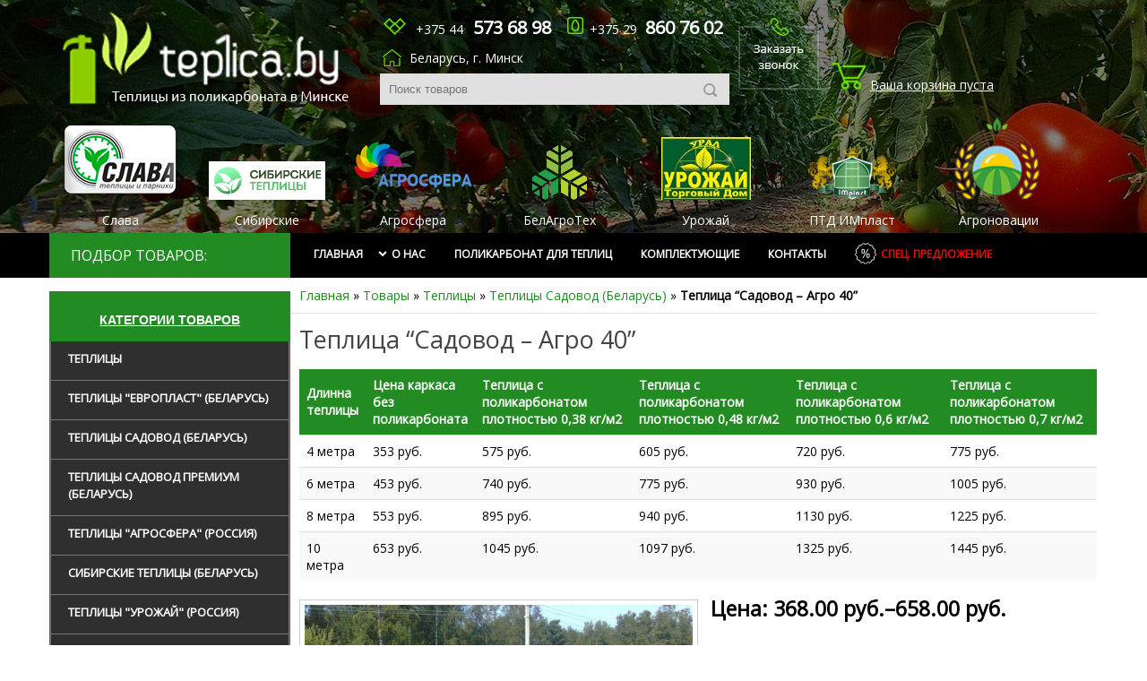

--- FILE ---
content_type: text/html; charset=UTF-8
request_url: http://tep1ica.by/product/teplitsa-sadovod-agro-40/
body_size: 34599
content:
<!DOCTYPE html>
<html lang="ru-RU" prefix="og: http://ogp.me/ns#">
<head>
	<title>Теплица &quot;Садовод - Агро 40&quot; в Минске купить с доставкой</title>
	<meta charset="UTF-8" />
<meta name="viewport" content="width=device-width, initial-scale=1, maximum-scale=1" />
    <meta name="yandex-verification" content="06f1cb779a4c5608" />
    <link href="https://fonts.googleapis.com/css?family=Open+Sans" rel="stylesheet">
	<link rel="profile" href="http://gmpg.org/xfn/11" />
	<link rel="shortcut icon" href="/favicon.ico" />
	<link rel="pingback" href="http://tep1ica.by/xmlrpc.php" />
    <link rel="stylesheet" href="http://tep1ica.by/wp-content/themes/MeetGavernWP/css/style-modal.css" />
		<!--[if IE 9]>
	<link rel="stylesheet" href="http://tep1ica.by/wp-content/themes/MeetGavernWP/css/ie9.css" />
	<![endif]-->
	<!--[if lt IE 9]>
	<link rel="stylesheet" href="http://tep1ica.by/wp-content/themes/MeetGavernWP/css/ie8.css" />
	<![endif]-->
	
		<!--[if lt IE 9]>
<script src="http://tep1ica.by/wp-content/themes/MeetGavernWP/js/html5shiv.js"></script>
<script src="http://tep1ica.by/wp-content/themes/MeetGavernWP/js/respond.js"></script>
<![endif]-->
	
		
	
<style type="text/css">
	.gk-page { max-width: 1170px; }
		#gk-mainbody-columns > aside { width: 23%;}
	#gk-mainbody-columns > section { width: 77%; }
		
	@media (min-width: 801px) {
		#gk-mainmenu-collapse { height: auto!important; }
	}
</style>

	
		
			
	
	
		
<!-- This site is optimized with the Yoast SEO plugin v3.1.2 - https://yoast.com/wordpress/plugins/seo/ -->
<meta name="description" content="Теплица &quot;Садовод - Агро 40&quot; в Минске, купить с доставкой. Теплица из оцинкованного стального профиля квадратного сечения 20х40 мм толщиной 0,8 мм"/>
<meta name="robots" content="noodp"/>
<link rel="canonical" href="http://tep1ica.by/product/teplitsa-sadovod-agro-40/" />
<meta property="og:locale" content="ru_RU" />
<meta property="og:type" content="article" />
<meta property="og:title" content="Теплица &quot;Садовод - Агро 40&quot; в Минске купить с доставкой" />
<meta property="og:description" content="Теплица &quot;Садовод - Агро 40&quot; в Минске, купить с доставкой. Теплица из оцинкованного стального профиля квадратного сечения 20х40 мм толщиной 0,8 мм" />
<meta property="og:url" content="http://tep1ica.by/product/teplitsa-sadovod-agro-40/" />
<meta property="og:site_name" content="tep1ica.by" />
<meta property="og:image" content="http://tep1ica.by/wp-content/uploads/2016/12/img427_20110623_125454-1.jpg" />
<meta property="og:image:width" content="768" />
<meta property="og:image:height" content="576" />
<meta name="twitter:card" content="summary" />
<meta name="twitter:description" content="Теплица &quot;Садовод - Агро 40&quot; в Минске, купить с доставкой. Теплица из оцинкованного стального профиля квадратного сечения 20х40 мм толщиной 0,8 мм" />
<meta name="twitter:title" content="Теплица &quot;Садовод - Агро 40&quot; в Минске купить с доставкой" />
<meta name="twitter:image" content="http://tep1ica.by/wp-content/uploads/2016/12/img427_20110623_125454-1.jpg" />
<!-- / Yoast SEO plugin. -->

<link rel='dns-prefetch' href='//s.w.org' />
<link rel="alternate" type="application/rss+xml" title="tep1ica.by &raquo; Лента" href="http://tep1ica.by/feed/" />
<link rel="alternate" type="application/rss+xml" title="tep1ica.by &raquo; Лента комментариев" href="http://tep1ica.by/comments/feed/" />
<link rel="alternate" type="application/rss+xml" title="tep1ica.by &raquo; Лента комментариев к &laquo;Теплица &#8220;Садовод &#8211; Агро 40&#8221;&raquo;" href="http://tep1ica.by/product/teplitsa-sadovod-agro-40/feed/" />
		<script type="text/javascript">
			window._wpemojiSettings = {"baseUrl":"https:\/\/s.w.org\/images\/core\/emoji\/2\/72x72\/","ext":".png","svgUrl":"https:\/\/s.w.org\/images\/core\/emoji\/2\/svg\/","svgExt":".svg","source":{"concatemoji":"http:\/\/tep1ica.by\/wp-includes\/js\/wp-emoji-release.min.js?ver=4.6.29"}};
			!function(e,o,t){var a,n,r;function i(e){var t=o.createElement("script");t.src=e,t.type="text/javascript",o.getElementsByTagName("head")[0].appendChild(t)}for(r=Array("simple","flag","unicode8","diversity","unicode9"),t.supports={everything:!0,everythingExceptFlag:!0},n=0;n<r.length;n++)t.supports[r[n]]=function(e){var t,a,n=o.createElement("canvas"),r=n.getContext&&n.getContext("2d"),i=String.fromCharCode;if(!r||!r.fillText)return!1;switch(r.textBaseline="top",r.font="600 32px Arial",e){case"flag":return(r.fillText(i(55356,56806,55356,56826),0,0),n.toDataURL().length<3e3)?!1:(r.clearRect(0,0,n.width,n.height),r.fillText(i(55356,57331,65039,8205,55356,57096),0,0),a=n.toDataURL(),r.clearRect(0,0,n.width,n.height),r.fillText(i(55356,57331,55356,57096),0,0),a!==n.toDataURL());case"diversity":return r.fillText(i(55356,57221),0,0),a=(t=r.getImageData(16,16,1,1).data)[0]+","+t[1]+","+t[2]+","+t[3],r.fillText(i(55356,57221,55356,57343),0,0),a!=(t=r.getImageData(16,16,1,1).data)[0]+","+t[1]+","+t[2]+","+t[3];case"simple":return r.fillText(i(55357,56835),0,0),0!==r.getImageData(16,16,1,1).data[0];case"unicode8":return r.fillText(i(55356,57135),0,0),0!==r.getImageData(16,16,1,1).data[0];case"unicode9":return r.fillText(i(55358,56631),0,0),0!==r.getImageData(16,16,1,1).data[0]}return!1}(r[n]),t.supports.everything=t.supports.everything&&t.supports[r[n]],"flag"!==r[n]&&(t.supports.everythingExceptFlag=t.supports.everythingExceptFlag&&t.supports[r[n]]);t.supports.everythingExceptFlag=t.supports.everythingExceptFlag&&!t.supports.flag,t.DOMReady=!1,t.readyCallback=function(){t.DOMReady=!0},t.supports.everything||(a=function(){t.readyCallback()},o.addEventListener?(o.addEventListener("DOMContentLoaded",a,!1),e.addEventListener("load",a,!1)):(e.attachEvent("onload",a),o.attachEvent("onreadystatechange",function(){"complete"===o.readyState&&t.readyCallback()})),(a=t.source||{}).concatemoji?i(a.concatemoji):a.wpemoji&&a.twemoji&&(i(a.twemoji),i(a.wpemoji)))}(window,document,window._wpemojiSettings);
		</script>
		<style type="text/css">
img.wp-smiley,
img.emoji {
	display: inline !important;
	border: none !important;
	box-shadow: none !important;
	height: 1em !important;
	width: 1em !important;
	margin: 0 .07em !important;
	vertical-align: -0.1em !important;
	background: none !important;
	padding: 0 !important;
}
</style>
<link rel='stylesheet' id='font-awesome-css'  href='http://tep1ica.by/wp-content/plugins/pagination-styler-for-woocommerce/css/font-awesome.min.css?ver=4.6.29' type='text/css' media='all' />
<link rel='stylesheet' id='berocket_pagination_style-css'  href='http://tep1ica.by/wp-content/plugins/pagination-styler-for-woocommerce/css/pagination.css?ver=1.0.2' type='text/css' media='all' />
<link rel='stylesheet' id='berocket_aapf_widget-style-css'  href='http://tep1ica.by/wp-content/plugins/woocommerce-ajax-filters/css/widget.css?ver=1.1.4' type='text/css' media='all' />
<link rel='stylesheet' id='berocket_aapf_widget-scroll-style-css'  href='http://tep1ica.by/wp-content/plugins/woocommerce-ajax-filters/css/scrollbar/Scrollbar.min.css?ver=1.1.4' type='text/css' media='all' />
<link rel='stylesheet' id='gavern-normalize-css'  href='http://tep1ica.by/wp-content/themes/MeetGavernWP/css/normalize.css?ver=4.6.29' type='text/css' media='all' />
<link rel='stylesheet' id='gavern-font-awesome-css'  href='http://tep1ica.by/wp-content/themes/MeetGavernWP/css/font-awesome.css?ver=4.6.29' type='text/css' media='all' />
<link rel='stylesheet' id='gavern-template-css'  href='http://tep1ica.by/wp-content/themes/MeetGavernWP/css/template.css?ver=4.6.29' type='text/css' media='all' />
<link rel='stylesheet' id='gavern-wp-css'  href='http://tep1ica.by/wp-content/themes/MeetGavernWP/css/wp.css?ver=4.6.29' type='text/css' media='all' />
<link rel='stylesheet' id='gavern-stuff-css'  href='http://tep1ica.by/wp-content/themes/MeetGavernWP/css/stuff.css?ver=4.6.29' type='text/css' media='all' />
<link rel='stylesheet' id='gavern-wpextensions-css'  href='http://tep1ica.by/wp-content/themes/MeetGavernWP/css/wp.extensions.css?ver=4.6.29' type='text/css' media='all' />
<link rel='stylesheet' id='gavern-extensions-css'  href='http://tep1ica.by/wp-content/themes/MeetGavernWP/css/extensions.css?ver=4.6.29' type='text/css' media='all' />
<link rel='stylesheet' id='gavern-shortcodes-typography-css'  href='http://tep1ica.by/wp-content/themes/MeetGavernWP/css/shortcodes.typography.css?ver=4.6.29' type='text/css' media='all' />
<link rel='stylesheet' id='gavern-shortcodes-elements-css'  href='http://tep1ica.by/wp-content/themes/MeetGavernWP/css/shortcodes.elements.css?ver=4.6.29' type='text/css' media='all' />
<link rel='stylesheet' id='gavern-shortcodes-template-css'  href='http://tep1ica.by/wp-content/themes/MeetGavernWP/css/shortcodes.template.css?ver=4.6.29' type='text/css' media='all' />
<link rel='stylesheet' id='gavern-tablet-css'  href='http://tep1ica.by/wp-content/themes/MeetGavernWP/css/tablet.css?ver=4.6.29' type='text/css' media='(max-width: 800px)' />
<link rel='stylesheet' id='gavern-mobile-css'  href='http://tep1ica.by/wp-content/themes/MeetGavernWP/css/mobile.css?ver=4.6.29' type='text/css' media='(max-width: 480px)' />
<link rel='stylesheet' id='gavern-style-css'  href='http://tep1ica.by/wp-content/themes/MeetGavernWP/css/style1.css?ver=4.6.29' type='text/css' media='all' />
<link rel='stylesheet' id='kttg-tooltips-animations-styles-css'  href='http://tep1ica.by/wp-content/plugins/bluet-keywords-tooltip-generator/assets/animate.css?ver=4.6.29' type='text/css' media='all' />
<link rel='stylesheet' id='mediaelement-css'  href='http://tep1ica.by/wp-includes/js/mediaelement/mediaelementplayer.min.css?ver=2.22.0' type='text/css' media='all' />
<link rel='stylesheet' id='wp-mediaelement-css'  href='http://tep1ica.by/wp-includes/js/mediaelement/wp-mediaelement.min.css?ver=4.6.29' type='text/css' media='all' />
<link rel='stylesheet' id='contact-form-7-css'  href='http://tep1ica.by/wp-content/plugins/contact-form-7/includes/css/styles.css?ver=4.4' type='text/css' media='all' />
<link rel='stylesheet' id='gllr_stylesheet-css'  href='http://tep1ica.by/wp-content/plugins/gallery-plugin/css/frontend_style.css?ver=4.6.29' type='text/css' media='all' />
<link rel='stylesheet' id='gllr_fancybox_stylesheet-css'  href='http://tep1ica.by/wp-content/plugins/gallery-plugin/fancybox/jquery.fancybox-1.3.4.css?ver=4.6.29' type='text/css' media='all' />
<link rel='stylesheet' id='wpsm_ac-font-awesome-front-css'  href='http://tep1ica.by/wp-content/plugins/responsive-accordion-and-collapse/css/font-awesome/css/font-awesome.min.css?ver=4.6.29' type='text/css' media='all' />
<link rel='stylesheet' id='wpsm_ac_bootstrap-front-css'  href='http://tep1ica.by/wp-content/plugins/responsive-accordion-and-collapse/css/bootstrap-front.css?ver=4.6.29' type='text/css' media='all' />
<link rel='stylesheet' id='wpsm_tabs_r-font-awesome-front-css'  href='http://tep1ica.by/wp-content/plugins/tabs-responsive/assets/css/font-awesome/css/font-awesome.min.css?ver=4.6.29' type='text/css' media='all' />
<link rel='stylesheet' id='wpsm_tabs_r_bootstrap-front-css'  href='http://tep1ica.by/wp-content/plugins/tabs-responsive/assets/css/bootstrap-front.css?ver=4.6.29' type='text/css' media='all' />
<link rel='stylesheet' id='wpsm_tabs_r_animate-css'  href='http://tep1ica.by/wp-content/plugins/tabs-responsive/assets/css/animate.css?ver=4.6.29' type='text/css' media='all' />
<link rel='stylesheet' id='woocommerce_prettyPhoto_css-css'  href='//tep1ica.by/wp-content/plugins/woocommerce/assets/css/prettyPhoto.css?ver=2.5.5' type='text/css' media='all' />
<link rel='stylesheet' id='woocommerce-layout-css'  href='//tep1ica.by/wp-content/plugins/woocommerce/assets/css/woocommerce-layout.css?ver=2.5.5' type='text/css' media='all' />
<link rel='stylesheet' id='woocommerce-smallscreen-css'  href='//tep1ica.by/wp-content/plugins/woocommerce/assets/css/woocommerce-smallscreen.css?ver=2.5.5' type='text/css' media='only screen and (max-width: 700px)' />
<link rel='stylesheet' id='woocommerce-general-css'  href='//tep1ica.by/wp-content/plugins/woocommerce/assets/css/woocommerce.css?ver=2.5.5' type='text/css' media='all' />
<link rel='stylesheet' id='yith_wcas_frontend-css'  href='http://tep1ica.by/wp-content/plugins/yith-woocommerce-ajax-search/assets/css/yith_wcas_ajax_search.css?ver=4.6.29' type='text/css' media='all' />
<link rel='stylesheet' id='tablepress-default-css'  href='http://tep1ica.by/wp-content/tablepress-combined.min.css?ver=1' type='text/css' media='all' />
<script type='text/javascript' src='http://tep1ica.by/wp-includes/js/jquery/jquery.js?ver=1.12.4'></script>
<script type='text/javascript' src='http://tep1ica.by/wp-includes/js/jquery/jquery-migrate.min.js?ver=1.4.1'></script>
<script type='text/javascript' src='http://tep1ica.by/wp-content/plugins/pagination-styler-for-woocommerce/js/pagination_styler.js?ver=1.0.2'></script>
<script type='text/javascript' src='http://tep1ica.by/wp-content/plugins/woocommerce-ajax-filters/js/scrollbar/Scrollbar.concat.min.js?ver=1.1.4'></script>
<script type='text/javascript' src='http://tep1ica.by/wp-content/plugins/gallery-plugin/fancybox/jquery.mousewheel-3.0.4.pack.js?ver=4.6.29'></script>
<script type='text/javascript' src='http://tep1ica.by/wp-content/plugins/gallery-plugin/fancybox/jquery.fancybox-1.3.4.pack.js?ver=4.6.29'></script>
<script type='text/javascript' src='http://tep1ica.by/wp-content/plugins/gallery-plugin/js/frontend_script.js?ver=4.6.29'></script>
<script type='text/javascript' src='http://tep1ica.by/wp-content/plugins/sticky-menu-or-anything-on-scroll/assets/js/jq-sticky-anything.min.js?ver=2.0.1'></script>
<link rel='https://api.w.org/' href='http://tep1ica.by/wp-json/' />
<link rel="EditURI" type="application/rsd+xml" title="RSD" href="http://tep1ica.by/xmlrpc.php?rsd" />
<link rel="wlwmanifest" type="application/wlwmanifest+xml" href="http://tep1ica.by/wp-includes/wlwmanifest.xml" /> 
<link rel='shortlink' href='http://tep1ica.by/?p=1305' />
<link rel="alternate" type="application/json+oembed" href="http://tep1ica.by/wp-json/oembed/1.0/embed?url=http%3A%2F%2Ftep1ica.by%2Fproduct%2Fteplitsa-sadovod-agro-40%2F" />
<link rel="alternate" type="text/xml+oembed" href="http://tep1ica.by/wp-json/oembed/1.0/embed?url=http%3A%2F%2Ftep1ica.by%2Fproduct%2Fteplitsa-sadovod-agro-40%2F&#038;format=xml" />
	<script>
		//apply keyword style only if keywords are Fetched
		jQuery(document).on("keywordsFetched",function(){
			jQuery(".bluet_tooltip").each(function(){
				jQuery(this).css({
					"text-decoration": "none",
					"color": "#ffffff",
					
					"border-bottom": "1px dotted","border-bottom-color": "#ffffff"				});
			});
		});
	</script>

	<style>

	/*for alt images tooltips*/
	.bluet_tooltip_alt{
		max-width: 250px;
		padding: 1px 5px;
		text-align: center;
		color: #282828  !important;
		background-color: #ffffff  !important;
		position: absolute;
		border-radius: 4px;
		z-index:9999999999;
	}
	

	
	.bluet_block_to_show{
		display:none;
		opacity:0;		
		max-width: 400px;
		z-index:9999;
		padding:10px;
		
		position: absolute;
		height: auto;
	}
	.bluet_block_container{		  
		color: #282828  !important;
		background: #ffffff  !important;
		border-radius: 2px;
		box-shadow: 0px 0px 10px #717171  !important;
		font-size:14px  !important;
		font-weight: normal;
		display:inline-block;
		width:inherit;
	}
	
	.bluet_img_in_tooltip{	
		border-radius: inherit;
	}

	.bluet_img_in_tooltip img
	{
		float:left;
		margin-bottom:8px;
		border: none !important;
		border-radius: inherit;
		width:100%;
		height: auto;
		margin-bottom: 0px;
	}
	
	img.bluet_tooltip {
	  border: none;
	  width:14px;
	}

	.bluet_text_content p:last-child {
	  margin-bottom: 0px;
	}
	
	.bluet_text_content{
		padding: 10px 15px 7px 15px;		
	}
	.bluet_block_to_show:after {
	  content: '';
	  position: absolute;
	  left: 50%;
	  margin-left: -8px;
	  width: 0;
	  height: 0;
	  border-right: 8px solid transparent;
	  border-left: 8px solid transparent;
	}
	
	.kttg_arrow_show_bottom:after{
		top:3px;
		border-bottom: 7px solid #ffffff;
	}
	
	.kttg_arrow_show_top:after{
		bottom: 3px;
		border-top: 7px solid #ffffff;
	}
	
	.kttg_arrow_show_right:after{
		bottom: 3px;
		border-top: 7px solid #ffffff;
	}
	
	.kttg_arrow_show_left:after{
		bottom: 3px;
		border-top: 7px solid #ffffff;
	}
	
	.bluet-hide-excluded{
		display:none;
	}
	
	.bluet_title_on_block{
		text-transform: capitalize;
		font-weight: bold;
	}
	
	/* Glossary style */
	span.bluet_glossary_letter a {
		text-decoration: none !important;
		padding: 3px;
		background-color: beige;
		border-radius: 3px;
	}
	span.bluet_glossary_letter a:hover {
		background-color: rgb(108, 108, 108) !important;
		color: white;
	}
	span.bluet_glossary_letter a:hover .bluet_glossary_letter_count{
		color: white;
	}
	.bluet_glossary_all a {
		text-decoration: none !important;
		padding: 3px;
		background-color: bisque;
		font-weight: bold;
		border-radius: 3px;
	}
	.bluet_glossary_letter_count {
		vertical-align: super;
		font-size: 70%;
		color: crimson;
		padding-left: 2px;
	}
	.bluet_glossary_found_letter{
		font-weight: bold;
	}
	span.kttg_glossary_nav {
		background-color: bisque;
		padding: 5px;
	}
	
	.bluet_glossary_current_letter a {
		background-color: rgb(108, 108, 108) !important;
		color: white;
		border-color: rgb(69, 69, 69);
		border-style: solid;
		border-width: 2px;
	}
	.bluet_glossary_current_letter .bluet_glossary_letter_count {
	  color: white;
	}

	.kttg_glossary_content {
	  padding: 15px 0px;
	}
	.kttg_glossary_content ul {
	  margin-bottom: 0px;
	  margin-left: 0px;
	}	
	.kttg_glossary_element_content {
	  margin-left: 15px;
	  padding-left: 10px;
	  margin-bottom: 20px;
	  border-left: 2px grey solid;
	}
	
	/* hide button */
	.bluet_hide_tooltip_button{
		display : none;
	}
	.kttg_fast{
		-webkit-animation-duration: 0.5s !important;
		-moz-animation-duration: 0.5s !important;
		-ms-animation-duration: 0.5s !important;
		-o-animation-duration: 0.5s !important;
		animation-duration: 0.5s !important;
	}
	
	.kttg_slow{
		-webkit-animation-duration: 2s !important;
		-moz-animation-duration: 2s !important;
		-ms-animation-duration: 2s !important;
		-o-animation-duration: 2s !important;
		animation-duration: 2s !important;
	}

	@media screen and (max-width:400px){
		.bluet_block_to_show{
			position: fixed;
			bottom: 0px;
			left: 0px;
			right: 0px;
			max-width: 100% !important;
			max-height: 95% !important;			
			padding: 0px !important;
			overflow: auto;
		}

		.bluet_block_container{			
			width: 100%;

		}
		.bluet_hide_tooltip_button{
			    opacity: 0.7;
		        position: absolute;
			    font-family: 'Open sans';
			    right: 2px;
			    top: 2px;
			    display: block;
			    color: #282828  !important;
			    /*background-color: #ffffff  !important;*/
			    height: 26px;
			    font-size: 31px;
			    border-radius: 50%;
			    font-weight: bold;
			    line-height: 0px;
			    padding: 11px 5px;
			    cursor: pointer;
		}
	}
	
	/*admin*/
	span.class_val{
		  margin-right: 5px;
	}
	span.elem_class {
		color: white;
		margin-top: 3px;
		border-radius: 5px;
		padding-left: 15px;	
		margin-right: 10px !important;	  
	}
	#cover_areas_list .elem_class {
	  background-color: cornflowerblue;
	}
	#exclude_areas_list .elem_class {
	  background-color: indianred;
	}
	.easy_tags-list{
		display: inline-block;
		margin-left: 5px !important;
	}
	.easy_tags-content{
		border: 1px solid #dcdcdc;
		max-width: 500px;
		background-color: white;
		display: inline-block;
	}
	.easy_tags-add{
		display: inline-block;
	}
	.easy_tags-field{
		width: 100px;
		border: none !important;
		box-shadow: none !important;
		outline: none !important;
		background: transparent;
		vertical-align: top;
	}
	.easy_tags-field:focus{
		border: none !important;
  		box-shadow: none !important;
	}
	a.nav-tab{
	  cursor: pointer !important;
	}

	.kttg_glossary_element_title sub {
	  font-size: 50%;
	}
	#kttg_exclude_headings_zone label {
    	display: inline-block;
	}
	#kttg_exclude_headings_zone h1,
	#kttg_exclude_headings_zone h2,
	#kttg_exclude_headings_zone h3,
	#kttg_exclude_headings_zone h4,
	#kttg_exclude_headings_zone h5,
	#kttg_exclude_headings_zone h6 {
	    margin: 0px !important;
	    padding: 0px !important;
	}
	</style>
	<script type="text/javascript" src="http://tep1ica.by/wp-content/plugins/bluet-keywords-tooltip-generator/pro-addon/assets/findandreplacedomtext.js"></script>		<!-- Start ios -->
		<script type="text/javascript">
			(function($){
				$(document).ready( function() {
					$( '#fancybox-overlay' ).css({
						'width' : $(document).width()
					});
				});
			})(jQuery);
		</script>
		<!-- End ios -->
	<style>.woocommerce-pagination.berocket_pagination {text-align: center!important;clear: both;}.woocommerce-pagination.berocket_pagination ul{background-color:#!important;border-color:#000333!important;border-top-width:1px!important;border-bottom-width:1px!important;border-left-width:1px!important;border-right-width:0px!important;padding-top:0px!important;padding-bottom:0px!important;padding-left:0px!important;padding-right:0px!important;border-top-left-radius:3px!important;border-top-right-radius:3px!important;border-bottom-right-radius:3px!important;border-bottom-left-radius:3px!important;}.woocommerce-pagination.berocket_pagination ul li{border-color:#000333!important;border-top-width:0px!important;border-bottom-width:0px!important;border-left-width:0px!important;border-right-width:1px!important;border-top-left-radius:0px!important;border-top-right-radius:0px!important;border-bottom-right-radius:0px!important;border-bottom-left-radius:0px!important;margin-top:0px!important;margin-bottom:0px!important;margin-left:0px!important;margin-right:0px!important;float:!important;}.woocommerce-pagination.berocket_pagination ul li:hover{border-color:#000333!important;}.woocommerce-pagination.berocket_pagination ul li > a, .woocommerce-pagination.berocket_pagination ul li > span{color:#333!important;background-color:#!important;padding-top:10px!important;padding-bottom:10px!important;padding-left:10px!important;padding-right:10px!important;}.woocommerce-pagination.berocket_pagination ul li > a:hover, .woocommerce-pagination.berocket_pagination ul li > span.current{color:#ffffff!important;background-color:#228b22!important;}</style><link rel="alternate" type="application/rss+xml"  title="Новые товары" href="http://tep1ica.by/teplitsy-v-minske-kupit-s-dostavkoj-po-belarusi/feed/" />

<!-- Saphali Lite Version -->
<meta name="generator" content="Saphali Lite 1.6.1" />

		<style type='text/css'>
		.woocommerce ul.products li.product {
			width:30%;
		}
		</style>
		<link rel="shortcut icon" href="http://прозрачныйшифер.бел/wp-content/uploads/2016/07/favicon.ico" type="image/x-icon" />
<style>button#responsive-menu-button, #responsive-menu-container {
  display: none;
  -webkit-text-size-adjust: 100%; }

@media screen and (max-width: 800px) {
  #responsive-menu-container {
    display: block; }

  #responsive-menu-container {
    position: fixed;
    top: 0;
    bottom: 0;
    /* Fix for scroll bars appearing when not needed */
    z-index: 99998;
    padding-bottom: 5px;
    margin-bottom: -5px;
    outline: 1px solid transparent;
    overflow-y: auto;
    overflow-x: hidden; }
    #responsive-menu-container .responsive-menu-search-box {
      width: 100%;
      padding: 0 2%;
      border-radius: 2px;
      height: 50px;
      -webkit-appearance: none; }
    #responsive-menu-container.push-left, #responsive-menu-container.slide-left {
      transform: translateX(-100%);
      -ms-transform: translateX(-100%);
      -webkit-transform: translateX(-100%);
      -moz-transform: translateX(-100%); }
      .responsive-menu-open #responsive-menu-container.push-left, .responsive-menu-open #responsive-menu-container.slide-left {
        transform: translateX(0);
        -ms-transform: translateX(0);
        -webkit-transform: translateX(0);
        -moz-transform: translateX(0); }
    #responsive-menu-container.push-top, #responsive-menu-container.slide-top {
      transform: translateY(-100%);
      -ms-transform: translateY(-100%);
      -webkit-transform: translateY(-100%);
      -moz-transform: translateY(-100%); }
      .responsive-menu-open #responsive-menu-container.push-top, .responsive-menu-open #responsive-menu-container.slide-top {
        transform: translateY(0);
        -ms-transform: translateY(0);
        -webkit-transform: translateY(0);
        -moz-transform: translateY(0); }
    #responsive-menu-container.push-right, #responsive-menu-container.slide-right {
      transform: translateX(100%);
      -ms-transform: translateX(100%);
      -webkit-transform: translateX(100%);
      -moz-transform: translateX(100%); }
      .responsive-menu-open #responsive-menu-container.push-right, .responsive-menu-open #responsive-menu-container.slide-right {
        transform: translateX(0);
        -ms-transform: translateX(0);
        -webkit-transform: translateX(0);
        -moz-transform: translateX(0); }
    #responsive-menu-container.push-bottom, #responsive-menu-container.slide-bottom {
      transform: translateY(100%);
      -ms-transform: translateY(100%);
      -webkit-transform: translateY(100%);
      -moz-transform: translateY(100%); }
      .responsive-menu-open #responsive-menu-container.push-bottom, .responsive-menu-open #responsive-menu-container.slide-bottom {
        transform: translateY(0);
        -ms-transform: translateY(0);
        -webkit-transform: translateY(0);
        -moz-transform: translateY(0); }
    #responsive-menu-container, #responsive-menu-container:before, #responsive-menu-container:after, #responsive-menu-container *, #responsive-menu-container *:before, #responsive-menu-container *:after {
      box-sizing: border-box;
      margin: 0;
      padding: 0; }
    #responsive-menu-container #responsive-menu-search-box, #responsive-menu-container #responsive-menu-additional-content, #responsive-menu-container #responsive-menu-title {
      padding: 25px 5%; }
    #responsive-menu-container #responsive-menu, #responsive-menu-container #responsive-menu ul {
      width: 100%; }
      #responsive-menu-container #responsive-menu ul.responsive-menu-submenu {
        display: none; }
        #responsive-menu-container #responsive-menu ul.responsive-menu-submenu.responsive-menu-submenu-open {
          display: block; }
      #responsive-menu-container #responsive-menu ul.responsive-menu-submenu-depth-1 a.responsive-menu-item-link {
        padding-left: 10%; }
      #responsive-menu-container #responsive-menu ul.responsive-menu-submenu-depth-2 a.responsive-menu-item-link {
        padding-left: 15%; }
      #responsive-menu-container #responsive-menu ul.responsive-menu-submenu-depth-3 a.responsive-menu-item-link {
        padding-left: 20%; }
      #responsive-menu-container #responsive-menu ul.responsive-menu-submenu-depth-4 a.responsive-menu-item-link {
        padding-left: 25%; }
      #responsive-menu-container #responsive-menu ul.responsive-menu-submenu-depth-5 a.responsive-menu-item-link {
        padding-left: 30%; }
      #responsive-menu-container #responsive-menu ul.responsive-menu-submenu-depth-6 a.responsive-menu-item-link {
        padding-left: 35%; }
    #responsive-menu-container li.responsive-menu-item {
      width: 100%;
      list-style: none; }
      #responsive-menu-container li.responsive-menu-item a {
        width: 100%;
        display: block;
        text-decoration: none;
        padding: 0 5%;
        position: relative; }
        #responsive-menu-container li.responsive-menu-item a .fa {
          margin-right: 15px; }
        #responsive-menu-container li.responsive-menu-item a .responsive-menu-subarrow {
          position: absolute;
          top: 0;
          bottom: 0;
          text-align: center;
          overflow: hidden; }
          #responsive-menu-container li.responsive-menu-item a .responsive-menu-subarrow .fa {
            margin-right: 0; }

  button#responsive-menu-button .responsive-menu-button-icon-inactive {
    display: none; }

  button#responsive-menu-button {
    z-index: 99999;
    display: none;
    overflow: hidden; }
    button#responsive-menu-button img {
      max-width: 100%; }

  .responsive-menu-label {
    display: inline-block;
    font-weight: 600;
    margin: 0 5px;
    vertical-align: middle; }

  .responsive-menu-accessible {
    display: inline-block; }

  .responsive-menu-accessible .responsive-menu-box {
    display: inline-block;
    vertical-align: middle; }

  .responsive-menu-label.responsive-menu-label-top, .responsive-menu-label.responsive-menu-label-bottom {
    display: block;
    margin: 0 auto; } }
@media screen and (max-width: 800px) {
  /*!
 * Hamburgers
 * @description Tasty CSS-animated hamburgers
 * @author Jonathan Suh @jonsuh
 * @site https://jonsuh.com/hamburgers
 * @link https://github.com/jonsuh/hamburgers
 */
  /*
   * Boring
   */
    button#responsive-menu-button {
      padding: 0 0;
      display: inline-block;
      cursor: pointer;
      transition-property: opacity, filter;
      transition-duration: 0.15s;
      transition-timing-function: linear;
      font: inherit;
      color: inherit;
      text-transform: none;
      background-color: transparent;
      border: 0;
      margin: 0;
      overflow: visible; }
      button#responsive-menu-button:hover {
        opacity: 1; }
    .responsive-menu-box {
      width: 25px;
      height: 19px;
      display: inline-block;
      position: relative; }
    .responsive-menu-inner {
      display: block;
      top: 50%;
      margin-top: -1.5px; }
      .responsive-menu-inner, .responsive-menu-inner::before, .responsive-menu-inner::after {
        width: 25px;
        height: 3px;
        background-color: #fff;
        border-radius: 4px;
        position: absolute;
        transition-property: transform;
        transition-duration: 0.15s;
        transition-timing-function: ease; }
      .responsive-menu-inner::before, .responsive-menu-inner::after {
        content: "";
        display: block; }
      .responsive-menu-inner::before {
        top: -8px; }
      .responsive-menu-inner::after {
        bottom: -8px; }
    .responsive-menu-boring .responsive-menu-inner, .responsive-menu-boring .responsive-menu-inner::before, .responsive-menu-boring .responsive-menu-inner::after {
      transition-property: none; }
      .responsive-menu-boring.is-active .responsive-menu-inner {
        transform: rotate(45deg); }
        .responsive-menu-boring.is-active .responsive-menu-inner::before {
          top: 0;
          opacity: 0; }
        .responsive-menu-boring.is-active .responsive-menu-inner::after {
          bottom: 0;
          transform: rotate(-90deg); }
    button#responsive-menu-button {
      width: 55px;
      height: 55px;
      background: #000;
      position: fixed;
      top: 15px;
      right: 5%; }
      button#responsive-menu-button:hover {
        background: #000; }
      button#responsive-menu-button .responsive-menu-box {
        color: #fff; }
    .responsive-menu-label {
      color: #fff;
      font-size: 14px;
      line-height: 13px; }
    button#responsive-menu-button {
      display: inline-block;
      transition: transform 0.5s, background-color 0.5s; } }
@media screen and (max-width: 800px) {
  #responsive-menu-container {
    width: 75%;
    left: 0;
    background: #212121;
    transition: transform 0.5s;
    text-align: left; }
    #responsive-menu-container #responsive-menu-wrapper {
      background: #212121; }
    #responsive-menu-container #responsive-menu-additional-content {
      color: #fff; }
    #responsive-menu-container .responsive-menu-search-box {
      background: #fff;
      border: 2px solid #dadada;
      color: #333; }
      #responsive-menu-container .responsive-menu-search-box:-ms-input-placeholder {
        color: #c7c7cd; }
      #responsive-menu-container .responsive-menu-search-box:-webkit-input-placeholder {
        color: #c7c7cd; }
      #responsive-menu-container .responsive-menu-search-box:-moz-placeholder {
        color: #c7c7cd;
        opacity: 1; }
      #responsive-menu-container .responsive-menu-search-box::-moz-placeholder {
        color: #c7c7cd;
        opacity: 1; }
    #responsive-menu-container .responsive-menu-item-link, #responsive-menu-container #responsive-menu-title, #responsive-menu-container .responsive-menu-subarrow {
      transition: background-color 0.5s, border-color 0.5s, color 0.5s; }
    #responsive-menu-container #responsive-menu-title {
      background-color: #fcf93a;
      color: #0a0a0a;
      font-size: 13px; }
      #responsive-menu-container #responsive-menu-title a {
        color: #0a0a0a;
        font-size: 13px;
        text-decoration: none; }
        #responsive-menu-container #responsive-menu-title a:hover {
          color: #0a0a0a; }
      #responsive-menu-container #responsive-menu-title:hover {
        background-color: #fc3a3a;
        color: #0a0a0a; }
        #responsive-menu-container #responsive-menu-title:hover a {
          color: #0a0a0a; }
      #responsive-menu-container #responsive-menu-title #responsive-menu-title-image {
        display: inline-block;
        vertical-align: middle;
        margin-right: 15px; }
    #responsive-menu-container #responsive-menu > li.responsive-menu-item:first-child a {
      border-top: 1px solid #212121; }
      #responsive-menu-container #responsive-menu li.responsive-menu-item .responsive-menu-item-link {
        font-size: 13px; }
        #responsive-menu-container #responsive-menu li.responsive-menu-item a {
          line-height: 40px;
          border-bottom: 1px solid #212121;
          color: #fff;
          background-color: #212121; }
          #responsive-menu-container #responsive-menu li.responsive-menu-item a:hover {
            color: #fff;
            background-color: #3f3f3f;
            border-color: #212121; }
            #responsive-menu-container #responsive-menu li.responsive-menu-item a:hover .responsive-menu-subarrow {
              color: #fff;
              border-color: #3f3f3f;
              background-color: #3f3f3f; }
          #responsive-menu-container #responsive-menu li.responsive-menu-item a .responsive-menu-subarrow {
            right: 0;
            height: 40px;
            line-height: 40px;
            width: 40px;
            color: #fff;
            border-left: 1px solid #212121;
            background-color: #212121; }
            #responsive-menu-container #responsive-menu li.responsive-menu-item a .responsive-menu-subarrow.responsive-menu-subarrow-active {
              color: #fff;
              border-color: #212121;
              background-color: #212121; }
              #responsive-menu-container #responsive-menu li.responsive-menu-item a .responsive-menu-subarrow.responsive-menu-subarrow-active:hover {
                color: #fff;
                border-color: #3f3f3f;
                background-color: #3f3f3f; }
            #responsive-menu-container #responsive-menu li.responsive-menu-item a .responsive-menu-subarrow:hover {
              color: #fff;
              border-color: #3f3f3f;
              background-color: #3f3f3f; }
        #responsive-menu-container #responsive-menu li.responsive-menu-item.responsive-menu-current-item > .responsive-menu-item-link {
          background-color: #212121;
          color: #fff;
          border-color: #212121; }
          #responsive-menu-container #responsive-menu li.responsive-menu-item.responsive-menu-current-item > .responsive-menu-item-link:hover {
            background-color: #3f3f3f;
            color: #fff;
            border-color: #3f3f3f; }
     .menu-wrap {
      display: none !important; } }
</style><script>
    jQuery(document).ready(function($) {

      var ResponsiveMenu = {
        trigger: '#responsive-menu-button',
        animationSpeed: 500,
        breakpoint: 800,
        pushButton: 'off',
        animationType: 'slide',
        animationSide: 'left',
        pageWrapper: '',
        isOpen: false,
        triggerTypes: 'click',
        activeClass: 'is-active',
        container: '#responsive-menu-container',
        openClass: 'responsive-menu-open',
        accordion: 'off',
        activeArrow: '▲',
        inactiveArrow: '▼',
        wrapper: '#responsive-menu-wrapper',
        closeOnBodyClick: 'off',
        closeOnLinkClick: 'off',
        itemTriggerSubMenu: 'off',
        linkElement: '.responsive-menu-item-link',
        openMenu: function() {
          $(this.trigger).addClass(this.activeClass);
          $('html').addClass(this.openClass);
          $('.responsive-menu-button-icon-active').hide();
          $('.responsive-menu-button-icon-inactive').show();
          this.setWrapperTranslate();
          this.isOpen = true;
        },
        closeMenu: function() {
          $(this.trigger).removeClass(this.activeClass);
          $('html').removeClass(this.openClass);
          $('.responsive-menu-button-icon-inactive').hide();
          $('.responsive-menu-button-icon-active').show();
          this.clearWrapperTranslate();
          this.isOpen = false;
        },
        triggerMenu: function() {
          this.isOpen ? this.closeMenu() : this.openMenu();
        },
        triggerSubArrow: function(subarrow) {
          var sub_menu = $(subarrow).parent().next('.responsive-menu-submenu');
          var self = this;
          if(this.accordion == 'on') {
            /* Get Top Most Parent and the siblings */
            var top_siblings = sub_menu.parents('.responsive-menu-item-has-children').last().siblings('.responsive-menu-item-has-children');
            var first_siblings = sub_menu.parents('.responsive-menu-item-has-children').first().siblings('.responsive-menu-item-has-children');
            /* Close up just the top level parents to key the rest as it was */
            top_siblings.children('.responsive-menu-submenu').slideUp(200, 'linear').removeClass('responsive-menu-submenu-open');
            /* Set each parent arrow to inactive */
            top_siblings.each(function() {
              $(this).find('.responsive-menu-subarrow').first().html(self.inactiveArrow);
              $(this).find('.responsive-menu-subarrow').first().removeClass('responsive-menu-subarrow-active');
            });
            /* Now Repeat for the current item siblings */
            first_siblings.children('.responsive-menu-submenu').slideUp(200, 'linear').removeClass('responsive-menu-submenu-open');
            first_siblings.each(function() {
              $(this).find('.responsive-menu-subarrow').first().html(self.inactiveArrow);
              $(this).find('.responsive-menu-subarrow').first().removeClass('responsive-menu-subarrow-active');
            });
          }
          if(sub_menu.hasClass('responsive-menu-submenu-open')) {
            sub_menu.slideUp(200, 'linear').removeClass('responsive-menu-submenu-open');
            $(subarrow).html(this.inactiveArrow);
            $(subarrow).removeClass('responsive-menu-subarrow-active');
          } else {
            sub_menu.slideDown(200, 'linear').addClass('responsive-menu-submenu-open');
            $(subarrow).html(this.activeArrow);
            $(subarrow).addClass('responsive-menu-subarrow-active');
          }
        },
        menuHeight: function() {
          return $(this.container).height();
        },
        menuWidth: function() {
          return $(this.container).width();
        },
        wrapperHeight: function() {
          return $(this.wrapper).height();
        },
        setWrapperTranslate: function() {
          switch(this.animationSide) {
            case 'left':
              translate = 'translateX(' + this.menuWidth() + 'px)'; break;
            case 'right':
              translate = 'translateX(-' + this.menuWidth() + 'px)'; break;
            case 'top':
              translate = 'translateY(' + this.wrapperHeight() + 'px)'; break;
            case 'bottom':
              translate = 'translateY(-' + this.menuHeight() + 'px)'; break;
            }
            if(this.animationType == 'push') {
              $(this.pageWrapper).css({'transform':translate});
              $('html, body').css('overflow-x', 'hidden');
            }
            if(this.pushButton == 'on') {
              $('#responsive-menu-button').css({'transform':translate});
            }
        },
        clearWrapperTranslate: function() {
          var self = this;
          if(this.animationType == 'push') {
            $(this.pageWrapper).css({'transform':''});
            setTimeout(function() {
              $('html, body').css('overflow-x', '');
            }, self.animationSpeed);
          }
          if(this.pushButton == 'on') {
            $('#responsive-menu-button').css({'transform':''});
          }
        },
        init: function() {
          var self = this;
          $(this.trigger).on(this.triggerTypes, function(e){
            e.stopPropagation();
            self.triggerMenu();
          });
          $('.responsive-menu-subarrow').on('click', function(e) {
            e.preventDefault();
            e.stopPropagation();
            self.triggerSubArrow(this);
          });
          $(window).resize(function() {
            if($(window).width() > self.breakpoint) {
              if(self.isOpen){
                self.closeMenu();
              }
            } else {
              if($('.responsive-menu-open').length>0){
                self.setWrapperTranslate();
              }
            }
          });
          if(this.closeOnLinkClick == 'on') {
            $(this.linkElement).on('click', function(e) {
              e.preventDefault();
              /* Fix for when close menu on parent clicks is on */
              if(self.itemTriggerSubMenu == 'on' && $(this).is('.responsive-menu-item-has-children > ' + self.linkElement)) {
                return;
              }
              old_href = $(this).attr('href');
              old_target = typeof $(this).attr('target') == 'undefined' ? '_self' : $(this).attr('target');
              if(self.isOpen) {
                if($(e.target).closest('.responsive-menu-subarrow').length) {
                  return;
                }
                self.closeMenu();
                setTimeout(function() {
                  window.open(old_href, old_target);
                }, self.animationSpeed);
              }
            });
          }
          if(this.closeOnBodyClick == 'on') {
            $(document).on('click', 'body', function(e) {
              if(self.isOpen) {
                if($(e.target).closest('#responsive-menu-container').length || $(e.target).closest('#responsive-menu-button').length) {
                  return;
                }
              }
              self.closeMenu();
            });
          }
          if(this.itemTriggerSubMenu == 'on') {
            $('.responsive-menu-item-has-children > ' + this.linkElement).on('click', function(e) {
              e.preventDefault();
              self.triggerSubArrow($(this).children('.responsive-menu-subarrow').first());
            });
          }
        }
      };
      ResponsiveMenu.init();
    });
</script>	
	<style type="text/css">
</style>
	<script type="text/javascript">
           $GK_PAGE_URL = 'http://tep1ica.by';
           $GK_TMPL_URL = 'http://tep1ica.by/wp-content/themes/MeetGavernWP';
           $GK_TMPL_NAME = 'meetgavernwp';
           $GK_MENU = [];
           $GK_MENU["mainmenu"] = [];
           $GK_MENU["mainmenu"]["animation"] = "height_opacity";
           $GK_MENU["mainmenu"]["animation_speed"] = "fast";
           $GK_MENU["footermenu"] = [];
           $GK_MENU["footermenu"]["animation"] = "none";
           $GK_MENU["footermenu"]["animation_speed"] = "normal";
        </script>
		
		
	
		
	    <meta name="yandex-verification" content="203dbc68a7bb36ab" />
    <!-- Yandex.Metrika counter --> <script type="text/javascript"> (function (d, w, c) { (w[c] = w[c] || []).push(function() { try { w.yaCounter41399524 = new Ya.Metrika({ id:41399524, clickmap:true, trackLinks:true, accurateTrackBounce:true, webvisor:true, trackHash:true }); } catch(e) { } }); var n = d.getElementsByTagName("script")[0], s = d.createElement("script"), f = function () { n.parentNode.insertBefore(s, n); }; s.type = "text/javascript"; s.async = true; s.src = "https://mc.yandex.ru/metrika/watch.js"; if (w.opera == "[object Opera]") { d.addEventListener("DOMContentLoaded", f, false); } else { f(); } })(document, window, "yandex_metrika_callbacks"); </script> <noscript><div><img src="https://mc.yandex.ru/watch/41399524" style="position:absolute; left:-9999px;" alt="" /></div></noscript> <!-- /Yandex.Metrika counter -->
</head>
<body class="single single-product postid-1305 gllr_gavick.com woocommerce woocommerce-page responsive-menu-slide-left" data-tablet-width="800">
<div id="page-wrap">
<header id="gk-head">

		<div class="gk-page classhead">
						<h1>
				<a href="http://tep1ica.by" class="cssLogo">tep1ica.by <small>Продажа теплиц из поликарбоната в Минске</small></a>
			</h1>
			            <div class="cl-head"></div>
            <div class="headContacts">
                <div class="velcom" style="float:left; margin-right: 15px;"><a href="tel:80445736898"><span class="phone1">+375 44</span> <span class="phone2">573 68 98</span></a></div>
                <div class="mts" style="float:left;"><a href="tel:80298607602"><span class="phone1">+375 29 </span><span class="phone2">860 76 02</span></a></div>
                <div class="clear"></div>
                <div class="headAddr">
                                        Беларусь, г. Минск
                </div>
                <div class="yith-ajaxsearchform-container">
                    <form role="search" method="get" id="yith-ajaxsearchform" action="http://teplica.podaro4ki.by/">
                        <div>
                            <label class="screen-reader-text" for="yith-s">Search for:</label>

                            <input type="search"
                                   value=""
                                   name="s"
                                   id="yith-s"
                                   class="yith-s"
                                   placeholder="Поиск товаров"
                                   data-loader-icon=""
                                   data-min-chars="3" />

                            <input type="submit" id="yith-searchsubmit" value="" />
                            <input type="hidden" name="post_type" value="product" />

                        </div>
                    </form>
                </div>

            </div>


            <div class="clear-header"></div>
            <div class="header-cart">
                <a href="#win1" class="callorder" data-style="style2"><img src="/wp-content/themes/MeetGavernWP/images/my/order-call-back.png"></a>
                <img src="/images/cart.png">
                <a href="http://tep1ica.by/cart/">Ваша корзина пуста</a>            </div>

		</div>
    <div class="clear"></div>
    <nav class="categories-head" style="">
        <div class="gk-page" style="background:transparent;">
            <div class="show show-top">
                <ul>


                    <li>
                        <div style="clear:both;"></div>
                        <a href="/product-category/teplitsy/teplitsy-slava-rossiya/"><img src="/images/logos/slava.png"></a>
                        <div style="clear:both;"></div>
                        <a href="/product-category/teplitsy/teplitsy-slava-rossiya/" class="prod-group">Слава</a>
                    </li>

                    <li>
                        <a href="/product-category/teplitsy/sibirskie-teplitsy-belarus/"><img src="http://tep1ica.by/wp-content/themes/MeetGavernWP/images/logos/sib.png" width="130"></a>
                        <div style="clear:both;"></div>
                        <a href="/product-category/teplitsy/sibirskie-teplitsy-belarus/" class="prod-group">Сибирские</a>
                    </li>

                    <li>
                    <a href="/product-category/teplitsy/teplitsy-agrosfera-rossiya/"><img src="/images/logos/agrosfera.png" width="" height=""></a>
                    <div style="clear:both;"></div>
                    <a href="/product-category/teplitsy/teplitsy-agrosfera-rossiya/" class="prod-group">Агросфера</a>
                </li>
                    <li>
                        <a href="/product-category/teplitsy/teplitsy-belagroteh-belarus/"><img src="/images/logos/belagro.png" width="" height=""></a>
                        <div style="clear:both;"></div>
                        <a href="/product-category/teplitsy/teplitsy-belagroteh-belarus/" class="prod-group">БелАгроТех</a>
                    </li>
                    <li>
                        <a href="/product-category/teplitsy/teplitsy-urozhaj-rossiya/"><img src="/images/logos/urozai.jpg" width="100"></a>
                        <div style="clear:both;"></div>
                        <a href="/product-category/teplitsy/teplitsy-urozhaj-rossiya/" class="prod-group">Урожай</a>
                    </li>
                    <li>
                        <a href="/product-category/teplitsy/teplitsy-evroplast-belarus/"><img src="/images/logos/implast.png" width="100"></a>
                        <div style="clear:both;"></div>
                        <a href="/product-category/teplitsy/teplitsy-evroplast-belarus/" class="prod-group">ПТД ИМпласт</a>
                    </li>
                    <li class="bbs">
                        <a href="/product-category/teplitsy/teplitsy-agronovatsii/"><img src="/images/logos/agronova.png" width="100" height="110"></a>
                        <div style="clear:both;"></div>
                        <a href="/product-category/teplitsy/teplitsy-agronovatsii/" class="prod-group">Агроновации</a>
                    </li>
                </ul>
            </div>
        </div>
    </nav>
	</header>


    <div class="menu-wrap">
        <div class="gk-page classmenu" style="background: none;">
            <div class="col-sm-3 widget_header_wrapper">
                <h3 class="widget_header"><span>Подбор товаров:</span></h3>
            </div>
                        <a href="#" id="gk-mainmenu-toggle">
                Main menu            </a>

            <nav id="gk-mainmenu-collapse" class="menu-hidden" data-btn="gk-mainmenu-toggle">
                <ul id="main-menu" class="menu gk_normal"><li id="menu-item-25" class="menu-item menu-item-type-post_type menu-item-object-page current_page_parent menu-item-25"><a href="http://tep1ica.by/">Главная</a></li>
<li id="menu-item-196" class="menu-item menu-item-type-post_type menu-item-object-page menu-item-has-children menu-item-196"><a href="http://tep1ica.by/about/">О нас</a>
<div class="sub-menu"><ul>
	<li id="menu-item-23" class="menu-item menu-item-type-post_type menu-item-object-page menu-item-23"><a href="http://tep1ica.by/dostavka/">Доставка</a></li>
	<li id="menu-item-632" class="menu-item menu-item-type-post_type menu-item-object-page menu-item-632"><a href="http://tep1ica.by/nashi-sertifikaty/">Наши сертификаты</a></li>
	<li id="menu-item-197" class="menu-item menu-item-type-post_type menu-item-object-page menu-item-197"><a href="http://tep1ica.by/oplata-nal-beznal/">Оплата</a></li>
</ul></div>
</li>
<li id="menu-item-1149" class="menu-item menu-item-type-post_type menu-item-object-page menu-item-1149"><a href="http://tep1ica.by/polikarbonat-dlya-teplits-v-minske/">Поликарбонат для теплиц</a></li>
<li id="menu-item-1148" class="menu-item menu-item-type-post_type menu-item-object-page menu-item-1148"><a href="http://tep1ica.by/komplektuyushhie-dlya-montazha-teplits-i-polikarbonata/">Комплектующие</a></li>
<li id="menu-item-22" class="menu-item menu-item-type-post_type menu-item-object-page menu-item-22"><a href="http://tep1ica.by/contacts/">Контакты</a></li>
<li id="menu-item-1068" class="menu-item menu-item-type-custom menu-item-object-custom menu-item-1068"><a href="#">Спец. предложение</a></li>
</ul>            </nav>
                    </div>
    </div>




<script>
    jQuery(document).ready(function(a) {
        a(".menu-item-1068").click(function() {
            a(".slidetoggle").slideToggle(1000)
        })
    });
</script>

<div class="gk-page-wrap">
	<div class="gk-page">
		<div id="gk-mainbody-columns"  class="gk-column-left">
			<section>

				
				<!-- Mainbody, breadcrumbs -->

				<div id="gk-breadcrumb-area">
                    <p id="breadcrumbs"><span xmlns:v="http://rdf.data-vocabulary.org/#"><span typeof="v:Breadcrumb"><a href="http://tep1ica.by" rel="v:url" property="v:title">Главная</a> » <span rel="v:child" typeof="v:Breadcrumb"><a href="http://tep1ica.by/teplitsy-v-minske-kupit-s-dostavkoj-po-belarusi/" rel="v:url" property="v:title">Товары</a> » <span rel="v:child" typeof="v:Breadcrumb"><a href="http://tep1ica.by/product-category/teplitsy/" rel="v:url" property="v:title">Теплицы</a> » <span rel="v:child" typeof="v:Breadcrumb"><a href="http://tep1ica.by/product-category/teplitsy/teplitsy-sadovod/" rel="v:url" property="v:title">Теплицы Садовод (Беларусь)</a> » <strong class="breadcrumb_last">Теплица &#8220;Садовод &#8211; Агро 40&#8221;</strong></span></span></span></span></span></p>				</div>

                                <div id="gk-mainbody-top" class="slidetoggle">
                    <h2>Теплица "Агросфера Титан"</h2>
                    
<table id="tablepress-6" class="tablepress tablepress-id-6">
<thead>
<tr class="row-1 odd">
	<th class="column-1">Длинна теплицы</th><th class="column-2">Цена каркаса без поликарбоната</th><th class="column-3">Теплица с поликарбонатом плотностью 0,38 кг/м2</th><th class="column-4">Теплица с поликарбонатом плотностью 0,48 кг/м2</th><th class="column-5">Теплица с поликарбонатом плотностью 0,6 кг/м2</th><th class="column-6">Теплица с поликарбонатом плотностью 0,7 кг/м2</th>
</tr>
</thead>
<tbody class="row-hover">
<tr class="row-2 even">
	<td class="column-1">4 метра</td><td class="column-2">590 руб.</td><td class="column-3">710 руб.</td><td class="column-4">750 руб.</td><td class="column-5">855 руб.</td><td class="column-6">900 руб.</td>
</tr>
<tr class="row-3 odd">
	<td class="column-1">6 метра</td><td class="column-2">690 руб.</td><td class="column-3">790 руб.</td><td class="column-4">830 руб.</td><td class="column-5">970 руб.</td><td class="column-6">1030 руб.</td>
</tr>
<tr class="row-4 even">
	<td class="column-1">8 метра</td><td class="column-2">795 руб.</td><td class="column-3">930 руб.</td><td class="column-4">970 руб.</td><td class="column-5">1145 руб.</td><td class="column-6">1220 руб.</td>
</tr>
<tr class="row-5 odd">
	<td class="column-1">10 метра</td><td class="column-2">900 руб.</td><td class="column-3">1200 руб.</td><td class="column-4">1250 руб.</td><td class="column-5">1460 руб.</td><td class="column-6">1550 руб.</td>
</tr>
</tbody>
</table>
<!-- #tablepress-6 from cache -->                    <div class="woocommerce">
			<ul class="products">

				
					<li class="first post-983 product type-product status-publish has-post-thumbnail product_cat-teplitsy product_cat-teplitsy-agrosfera-rossiya product_tag-arochnye product_tag-rasstoyanie-mezhdu-dugami-0-67-metra product_tag-snegovaya-nagruzka-250-kg-m2 product_tag-tolshhina-metalla-1-mm product_tag-truba-20h40-mm product_tag-shirina-3-metra no-sidebar shipping-taxable purchasable product-type-variable product-cat-teplitsy product-cat-teplitsy-agrosfera-rossiya product-tag-arochnye product-tag-rasstoyanie-mezhdu-dugami-0-67-metra product-tag-snegovaya-nagruzka-250-kg-m2 product-tag-tolshhina-metalla-1-mm product-tag-truba-20h40-mm product-tag-shirina-3-metra has-children outofstock">

	<a href="http://tep1ica.by/product/teplitsa-agrosfera-titan/"><img width="280" height="210" src="http://tep1ica.by/wp-content/uploads/2016/11/full_agrosfera_titan_karkas1-1-280x210.jpg" class="attachment-shop_catalog size-shop_catalog wp-post-image" alt="Теплица &quot;Агросфера Титан&quot;" srcset="http://tep1ica.by/wp-content/uploads/2016/11/full_agrosfera_titan_karkas1-1-280x210.jpg 280w, http://tep1ica.by/wp-content/uploads/2016/11/full_agrosfera_titan_karkas1-1-600x450.jpg 600w" sizes="(max-width: 280px) 100vw, 280px" /><h3>Теплица &#8220;Агросфера Титан&#8221;</h3></a>
<a class="callMe" href="#win1">Проконсультируйте меня</a>
<div class="clear"></div>
<a href="http://tep1ica.by/product/teplitsa-agrosfera-titan/" class="button product_type_simple add_to_cart_button ajax_add_to_cart" style="margin-left: 1px;" data-style="style6"><img style="
    width: 24px;
    float: left;margin-right: 8px;
"src="/images/info.png">Подробнее</a>
<a href="#win2" class="button product_type_simple add_to_cart_button ajax_add_to_cart buy-buy" style="margin-left: 10px;" data-style="style6"><img style="
    width: 24px;
    float: left;margin-right: 8px;
"src="/images/loop-cart.png">Купить</a>

<a rel="nofollow" href="http://tep1ica.by/product/teplitsa-agrosfera-titan/" data-quantity="1" data-product_id="983" data-product_sku="" style="display: none;" class="button product_type_variable"><img style="
    width: 24px;
    float: left;margin-right: 8px;
    margin-top: -3px;
"src="/images/loop-cart.png">В корзину</a><table class="shop_attributes cat_shop_attr">

    
    
    
    
    



    <tr class="">
        <th>Производитель:</th>
        <td><p>Агросфера</p>
</td>
    </tr>
        



    <tr class="alt">
        <th>Конструкция:</th>
        <td><p>Арочная</p>
</td>
    </tr>
        



    <tr class="">
        <th>Тип профиля:</th>
        <td><p>Оцинкованная труба квадратного сечения 20х40мм</p>
</td>
    </tr>
        



    <tr class="alt">
        <th>Толщина металла:</th>
        <td><p>1 мм</p>
</td>
    </tr>
        



    <tr class="">
        <th>Расстояние между дугами:</th>
        <td><p>0.67 м</p>
</td>
    </tr>
        



    <tr class="alt">
        <th>Снеговая нагрузка:</th>
        <td><p>250 кг/м2</p>
</td>
    </tr>
        



    <tr class="">
        <th>Оцинковка:</th>
        <td><p>180 микрон, погружная</p>
</td>
    </tr>
        



    <tr class="alt">
        <th>Доп. фурнитура:</th>
        <td><p>2 двери, 2 форточки, грунтозацепы</p>
</td>
    </tr>
        



    <tr class="">
        <th>Длинна:</th>
        <td><p>6 метров, 4 метра, 8 метров, 10 метров</p>
</td>
    </tr>
        



    <tr class="alt">
        <th>Высота:</th>
        <td><p>2 м</p>
</td>
    </tr>
        



    <tr class="">
        <th>Ширина:</th>
        <td><p>3 м</p>
</td>
    </tr>
        
</table>
<div style="clear:both"></div>

	<span class="price">Цена: <span class="amount">590.00&nbsp;&#x440;&#x443;&#x431;.</span>&ndash;<span class="amount">900.00&nbsp;&#x440;&#x443;&#x431;.</span></span>

</li>

				
			</ul>

		</div>                    <div style="float: left; width: 50%"><p style="margin-top: 0;">
                        Теплица "Агросфера титан" - одна из лучших на рынке. Говоря одна из лучших мы имеем в виду, что она изготовлена из самого зарекомендовавшего себя профиля 20х40 мм, толщина металла этого профиля 1,2 мм,
                         этого более чем достаточно при условии, что дуги теплицы идут через каждые 67 см.
                    </p>

                        						<style>
				#wpsm_accordion_1062 .wpsm_panel-heading{
	padding:0px !important;
}
#wpsm_accordion_1062 .wpsm_panel-title {
	margin:0px !important; 
	text-transform:none !important;
	line-height: 1 !important;
}
#wpsm_accordion_1062 .wpsm_panel-title a{
	text-decoration:none;
	overflow:hidden;
	display:block;
	padding:0px;
	font-size: 18px !important;
	font-family: Open Sans !important;
	color:#000000 !important;
	border-bottom:0px !important;
}
#wpsm_accordion_1062 .wpsm_panel-title a:hover, #wpsm_accordion_1062 .wpsm_panel-title a:focus {
	color:#000000 !important;
}
#wpsm_accordion_1062 .acc-a{
	color: #000000 !important;
	background-color:#e8e8e8 !important;
	border-color: #ddd;
}
#wpsm_accordion_1062 .wpsm_panel-default > .wpsm_panel-heading{
	color: #000000 !important;
	background-color: #e8e8e8 !important;
	border-color: #e8e8e8 !important;
	border-top-left-radius: 0px;
	border-top-right-radius: 0px;
}
#wpsm_accordion_1062 .wpsm_panel-default {
		border:1px solid transparent !important;
	}
#wpsm_accordion_1062 {
	margin-bottom: 20px;
	overflow: hidden;
	float: none;
	width: 100%;
	display: block;
}
#wpsm_accordion_1062 .ac_title_class{
	display: block;
	padding-top: 12px;
	padding-bottom: 12px;
	padding-left: 15px;
	padding-right: 15px;
}
#wpsm_accordion_1062  .wpsm_panel {
	overflow:hidden;
	-webkit-box-shadow: 0 0px 0px rgba(0, 0, 0, .05);
	box-shadow: 0 0px 0px rgba(0, 0, 0, .05);
		border-radius: 4px;
	}
#wpsm_accordion_1062  .wpsm_panel + .wpsm_panel {
		margin-top: 5px;
	}
#wpsm_accordion_1062  .wpsm_panel-body{
	background-color:#ffffff !important;
	color:#000000 !important;
	border-top-color: #e8e8e8 !important;
	font-size:16px !important;
	font-family: Open Sans !important;
	overflow: hidden;
		border: 2px solid #e8e8e8 !important;
	}

#wpsm_accordion_1062 .ac_open_cl_icon{
	background-color:#e8e8e8 !important;
	color: #000000 !important;
	float:right !important;
	padding-top: 12px !important;
	padding-bottom: 12px !important;
	line-height: 1.0 !important;
	padding-left: 15px !important;
	padding-right: 15px !important;
	display: inline-block !important;
}

			
				

	
			</style>
			<div class="wpsm_panel-group" id="wpsm_accordion_1062" >
								
					<!-- Inner panel Start -->
					<div class="wpsm_panel wpsm_panel-default">
						<div class="wpsm_panel-heading" role="tab" >
						  <h4 class="wpsm_panel-title">
							<a  class=""  data-toggle="collapse" data-parent="#wpsm_accordion_1062 " href="#ac_1062_collapse1"  >
																	<span class="ac_open_cl_icon fa fa-minus"></span>
									
								 
								<span class="ac_title_class">
																				<span style="margin-right:6px;" class="fa fa-stack-overflow"></span>
									Каркас - стальная труба 20х40 мм								</span>
							</a>
						  </h4>
						</div>
						<div id="ac_1062_collapse1" class="wpsm_panel-collapse collapse in"  >
						  <div class="wpsm_panel-body">
							Замкнутый стальной профиль 20х40 мм - это самый надежный и прочный профиль для каркаса теплицы.

<div id="attachment_1038" style="width: 210px" class="wp-caption aligncenter"><img class="size-full wp-image-1038" src="http://teplica.podaro4ki.by/wp-content/uploads/2016/11/20x40.jpg" alt="Замкнуты стальной профиль 20х40 мм - такой профиль для теплицы будет надежней, чем 20х20 мм." width="200" height="150" /><p class="wp-caption-text">Замкнуты стальной профиль 20х40 мм</p></div>

&nbsp;						  </div>
						</div>
					</div>
					<!-- Inner panel End -->
					
								
					<!-- Inner panel Start -->
					<div class="wpsm_panel wpsm_panel-default">
						<div class="wpsm_panel-heading" role="tab" >
						  <h4 class="wpsm_panel-title">
							<a  class="collapsed"  data-toggle="collapse" data-parent="#wpsm_accordion_1062 " href="#ac_1062_collapse2"  >
																	<span class="ac_open_cl_icon fa fa-plus"></span>
									
								 
								<span class="ac_title_class">
																				<span style="margin-right:6px;" class="fa fa-arrows-v"></span>
									Толщина металла - 1,2 мм								</span>
							</a>
						  </h4>
						</div>
						<div id="ac_1062_collapse2" class="wpsm_panel-collapse collapse "  >
						  <div class="wpsm_panel-body">
							<div id="attachment_1063" style="width: 238px" class="wp-caption alignleft"><img src="http://teplica.podaro4ki.by/wp-content/uploads/2016/12/20h40.jpg" alt="Стальной оцинкованный профиль 20х40 1,2 мм" width="228" height="168" class="size-full wp-image-1063" /><p class="wp-caption-text">Стальной оцинкованный профиль 20х40 1,2 мм</p></div>
Толщина металла из которого сделан профиль теплицы - 1,2 мм. этого более чем достаточно, что бы Ваша теплица простояла 15 - 20 лет.						  </div>
						</div>
					</div>
					<!-- Inner panel End -->
					
								
					<!-- Inner panel Start -->
					<div class="wpsm_panel wpsm_panel-default">
						<div class="wpsm_panel-heading" role="tab" >
						  <h4 class="wpsm_panel-title">
							<a  class="collapsed"  data-toggle="collapse" data-parent="#wpsm_accordion_1062 " href="#ac_1062_collapse3"  >
																	<span class="ac_open_cl_icon fa fa-plus"></span>
									
								 
								<span class="ac_title_class">
																				<span style="margin-right:6px;" class="fa fa-arrows-h"></span>
									Расстояние между дугами 67 см								</span>
							</a>
						  </h4>
						</div>
						<div id="ac_1062_collapse3" class="wpsm_panel-collapse collapse "  >
						  <div class="wpsm_panel-body">
							<div id="attachment_1064" style="width: 440px" class="wp-caption aligncenter"><img src="http://teplica.podaro4ki.by/wp-content/uploads/2016/12/Shag-0.67-750x750-750x750.jpg" alt="Расстояние между дугами - 67 см" width="430" height="244" class="size-full wp-image-1064" /><p class="wp-caption-text">Расстояние между дугами - 67 см</p></div>

Расстояние между дугами 67 см дает Вам дополнительную гарантию того, что теплица прослужит Вам не одно десятилетие.						  </div>
						</div>
					</div>
					<!-- Inner panel End -->
					
								
					<!-- Inner panel Start -->
					<div class="wpsm_panel wpsm_panel-default">
						<div class="wpsm_panel-heading" role="tab" >
						  <h4 class="wpsm_panel-title">
							<a  class="collapsed"  data-toggle="collapse" data-parent="#wpsm_accordion_1062 " href="#ac_1062_collapse4"  >
																	<span class="ac_open_cl_icon fa fa-plus"></span>
									
								 
								<span class="ac_title_class">
																				<span style="margin-right:6px;" class="fa fa-asterisk"></span>
									Оцинковка каркаса								</span>
							</a>
						  </h4>
						</div>
						<div id="ac_1062_collapse4" class="wpsm_panel-collapse collapse "  >
						  <div class="wpsm_panel-body">
							<p>Есть два самых распространенных вида оцинковки каркасов теплиц, давайте рассмотрим их.</p>

<br><br>
<p><strong>Погружная</strong> - обработка происходит путем погружения профилей с специальный состав. Самое большое преимущество это то, что каркас оцинковывается снаружи и внутри стальной трубы.</p>

 
<br>
<p><strong>Порошковая оцинковка</strong> - обработка проходит путем напыления каркаса с внешней стороны. Процесс очень похож на покраску. Такая оцинковка не дает надежной защиты, за счет того, что труба каркаса не защищена от коррозии изнутри.</p>

 <br>

<p><strong>Обратите внимание, мы вообще не продаем теплицы оцинкованные по технологии порошкового цинкования.</strong></p>						  </div>
						</div>
					</div>
					<!-- Inner panel End -->
					
							</div>
			</div>

                    <div class="clear"></div>

                    <h2>Теплица "БелАгроТех Классик"</h2>
                    
<table id="tablepress-1" class="tablepress tablepress-id-1">
<thead>
<tr class="row-1 odd">
	<th class="column-1">Длинна теплицы</th><th class="column-2">Цена каркаса без поликарбоната</th><th class="column-3">Теплица с поликарбонатом плотностью 0,38 кг/м2</th><th class="column-4">Теплица с поликарбонатом плотностью 0,5 кг/м2</th><th class="column-5">Теплица с поликарбонатом плотностью 0,6 кг/м2</th><th class="column-6">Теплица с поликарбонатом плотностью 0,7 кг/м2</th>
</tr>
</thead>
<tbody class="row-hover">
<tr class="row-2 even">
	<td class="column-1">4 метра</td><td class="column-2">298 руб.</td><td class="column-3">585 руб.</td><td class="column-4">651 руб.</td><td class="column-5">741 руб.</td><td class="column-6">811 руб.</td>
</tr>
<tr class="row-3 odd">
	<td class="column-1">6 метра</td><td class="column-2">406 руб.</td><td class="column-3">775 руб.</td><td class="column-4">863 руб.</td><td class="column-5">983 руб.</td><td class="column-6">1103 руб.</td>
</tr>
<tr class="row-4 even">
	<td class="column-1">8 метра</td><td class="column-2">514 руб.</td><td class="column-3">875 руб.</td><td class="column-4">985 руб.</td><td class="column-5">1135 руб.</td><td class="column-6">1285 руб.</td>
</tr>
<tr class="row-5 odd">
	<td class="column-1">10 метра</td><td class="column-2">622 руб.</td><td class="column-3">1165 руб.</td><td class="column-4">1297 руб.</td><td class="column-5">1477 руб.</td><td class="column-6">1657 руб.</td>
</tr>
</tbody>
</table>
<!-- #tablepress-1 from cache -->                    <div class="woocommerce"></div>                    <div style="float: left; width: 50%"><p style="margin-top: 0;">
                        Теплица "БелАгроТех Классик" - недорогая теплица, которая сэкономит Ваши деньги. Теплица изготовлена из профиля 20х20 мм, толщина металла этого профиля 0,8 мм,
                        дуги теплицы идут каждый 1 метр. Теплица выдерживает снеговую нагрузку 100 кг/м2.
                    </p>

                        						<style>
				#wpsm_accordion_1397 .wpsm_panel-heading{
	padding:0px !important;
}
#wpsm_accordion_1397 .wpsm_panel-title {
	margin:0px !important; 
	text-transform:none !important;
	line-height: 1 !important;
}
#wpsm_accordion_1397 .wpsm_panel-title a{
	text-decoration:none;
	overflow:hidden;
	display:block;
	padding:0px;
	font-size: 18px !important;
	font-family: Open Sans !important;
	color:#000000 !important;
	border-bottom:0px !important;
}
#wpsm_accordion_1397 .wpsm_panel-title a:hover, #wpsm_accordion_1397 .wpsm_panel-title a:focus {
	color:#000000 !important;
}
#wpsm_accordion_1397 .acc-a{
	color: #000000 !important;
	background-color:#e8e8e8 !important;
	border-color: #ddd;
}
#wpsm_accordion_1397 .wpsm_panel-default > .wpsm_panel-heading{
	color: #000000 !important;
	background-color: #e8e8e8 !important;
	border-color: #e8e8e8 !important;
	border-top-left-radius: 0px;
	border-top-right-radius: 0px;
}
#wpsm_accordion_1397 .wpsm_panel-default {
		border:1px solid transparent !important;
	}
#wpsm_accordion_1397 {
	margin-bottom: 20px;
	overflow: hidden;
	float: none;
	width: 100%;
	display: block;
}
#wpsm_accordion_1397 .ac_title_class{
	display: block;
	padding-top: 12px;
	padding-bottom: 12px;
	padding-left: 15px;
	padding-right: 15px;
}
#wpsm_accordion_1397  .wpsm_panel {
	overflow:hidden;
	-webkit-box-shadow: 0 0px 0px rgba(0, 0, 0, .05);
	box-shadow: 0 0px 0px rgba(0, 0, 0, .05);
		border-radius: 4px;
	}
#wpsm_accordion_1397  .wpsm_panel + .wpsm_panel {
		margin-top: 5px;
	}
#wpsm_accordion_1397  .wpsm_panel-body{
	background-color:#ffffff !important;
	color:#000000 !important;
	border-top-color: #e8e8e8 !important;
	font-size:16px !important;
	font-family: Open Sans !important;
	overflow: hidden;
		border: 2px solid #e8e8e8 !important;
	}

#wpsm_accordion_1397 .ac_open_cl_icon{
	background-color:#e8e8e8 !important;
	color: #000000 !important;
	float:right !important;
	padding-top: 12px !important;
	padding-bottom: 12px !important;
	line-height: 1.0 !important;
	padding-left: 15px !important;
	padding-right: 15px !important;
	display: inline-block !important;
}

			
				

	
			</style>
			<div class="wpsm_panel-group" id="wpsm_accordion_1397" >
								
					<!-- Inner panel Start -->
					<div class="wpsm_panel wpsm_panel-default">
						<div class="wpsm_panel-heading" role="tab" >
						  <h4 class="wpsm_panel-title">
							<a  class=""  data-toggle="collapse" data-parent="#wpsm_accordion_1397 " href="#ac_1397_collapse1"  >
																	<span class="ac_open_cl_icon fa fa-minus"></span>
									
								 
								<span class="ac_title_class">
																				<span style="margin-right:6px;" class="fa fa-stack-overflow"></span>
									Каркас - стальная труба 20х20 мм								</span>
							</a>
						  </h4>
						</div>
						<div id="ac_1397_collapse1" class="wpsm_panel-collapse collapse in"  >
						  <div class="wpsm_panel-body">
							Замкнутый стальной профиль 20х20 мм - на сегодняшний день самый распространенный профиль использующийся для изготовления теплиц.
<div id="attachment_1035" style="width: 210px" class="wp-caption aligncenter"><img src="http://tep1ica.by/wp-content/uploads/2016/11/profilnie_trubi-20-20-1.jpg" alt="Замкнуты стальной профиль 20х20 мм, который часто применяется для производства каркасов теплиц." width="200" height="150" class="size-full wp-image-1035" /><p class="wp-caption-text">Замкнуты стальной профиль 20х20 мм, который часто применяется для производства каркасов теплиц.</p></div> 						  </div>
						</div>
					</div>
					<!-- Inner panel End -->
					
								
					<!-- Inner panel Start -->
					<div class="wpsm_panel wpsm_panel-default">
						<div class="wpsm_panel-heading" role="tab" >
						  <h4 class="wpsm_panel-title">
							<a  class="collapsed"  data-toggle="collapse" data-parent="#wpsm_accordion_1397 " href="#ac_1397_collapse2"  >
																	<span class="ac_open_cl_icon fa fa-plus"></span>
									
								 
								<span class="ac_title_class">
																				<span style="margin-right:6px;" class="fa fa-arrows-v"></span>
									Толщина металла - 0,8 мм								</span>
							</a>
						  </h4>
						</div>
						<div id="ac_1397_collapse2" class="wpsm_panel-collapse collapse "  >
						  <div class="wpsm_panel-body">
							<div id="attachment_1032" style="width: 242px" class="wp-caption aligncenter"><img src="http://tep1ica.by/wp-content/uploads/2016/11/41gf.jpg" alt="Замкнуты стальной профиль 20х20 мм толщиной стенки профиля 1.5 мм" width="232" height="195" class="size-full wp-image-1032" /><p class="wp-caption-text">Замкнуты стальной профиль 20х20 мм толщиной стенки профиля 0.8 мм</p></div>

Толщина металла каркаса - 0.8 мм						  </div>
						</div>
					</div>
					<!-- Inner panel End -->
					
								
					<!-- Inner panel Start -->
					<div class="wpsm_panel wpsm_panel-default">
						<div class="wpsm_panel-heading" role="tab" >
						  <h4 class="wpsm_panel-title">
							<a  class="collapsed"  data-toggle="collapse" data-parent="#wpsm_accordion_1397 " href="#ac_1397_collapse3"  >
																	<span class="ac_open_cl_icon fa fa-plus"></span>
									
								 
								<span class="ac_title_class">
																				<span style="margin-right:6px;" class="fa fa-arrows-h"></span>
									Расстояние между дугами 100 см								</span>
							</a>
						  </h4>
						</div>
						<div id="ac_1397_collapse3" class="wpsm_panel-collapse collapse "  >
						  <div class="wpsm_panel-body">
							<div id="attachment_1064" style="width: 440px" class="wp-caption aligncenter"><img src="http://teplica.podaro4ki.by/wp-content/uploads/2016/12/Shag-0.67-750x750-750x750.jpg" alt="Расстояние между дугами - 67 см" width="430" height="244" class="size-full wp-image-1064" /><p class="wp-caption-text">Расстояние между дугами - 67 см</p></div>

Расстояние между дугами 100 см						  </div>
						</div>
					</div>
					<!-- Inner panel End -->
					
								
					<!-- Inner panel Start -->
					<div class="wpsm_panel wpsm_panel-default">
						<div class="wpsm_panel-heading" role="tab" >
						  <h4 class="wpsm_panel-title">
							<a  class="collapsed"  data-toggle="collapse" data-parent="#wpsm_accordion_1397 " href="#ac_1397_collapse4"  >
																	<span class="ac_open_cl_icon fa fa-plus"></span>
									
								 
								<span class="ac_title_class">
																				<span style="margin-right:6px;" class="fa fa-asterisk"></span>
									Оцинковка каркаса								</span>
							</a>
						  </h4>
						</div>
						<div id="ac_1397_collapse4" class="wpsm_panel-collapse collapse "  >
						  <div class="wpsm_panel-body">
							<p>Есть два самых распространенных вида оцинковки каркасов теплиц, давайте рассмотрим их.</p>

<br><br>
<p><strong>Погружная</strong> - обработка происходит путем погружения профилей с специальный состав. Самое большое преимущество это то, что каркас оцинковывается снаружи и внутри стальной трубы.</p>

 
<br>
<p><strong>Порошковая оцинковка</strong> - обработка проходит путем напыления каркаса с внешней стороны. Процесс очень похож на покраску. Такая оцинковка не дает надежной защиты, за счет того, что труба каркаса не защищена от коррозии изнутри.</p>

 <br>

<p><strong>Обратите внимание, мы вообще не продаем теплицы оцинкованные по технологии порошкового цинкования.</strong></p>						  </div>
						</div>
					</div>
					<!-- Inner panel End -->
					
							</div>
			</div>

                    <div class="clear"></div>

                    <h2>Теплица "БелАгроТех 365"</h2>
                    
<table id="tablepress-5" class="tablepress tablepress-id-5">
<thead>
<tr class="row-1 odd">
	<th class="column-1">Длинна теплицы</th><th class="column-2">Цена каркаса без поликарбоната</th><th class="column-3">Теплица с поликарбонатом 3мм плотностью 0,38 кг/м2</th><th class="column-4">Теплица с поликарбонатом 4мм плотностью 0,45 кг/м2</th><th class="column-5">Теплица с поликарбонатом 4мм плотностью 0,6 кг/м2</th><th class="column-6">Теплица с поликарбонатом 4мм плотностью 0,7 кг/м2</th>
</tr>
</thead>
<tbody class="row-hover">
<tr class="row-2 even">
	<td class="column-1">4 метра</td><td class="column-2">330 руб</td><td class="column-3">555 руб</td><td class="column-4">585 руб</td><td class="column-5">690 руб</td><td class="column-6">750 руб</td>
</tr>
<tr class="row-3 odd">
	<td class="column-1">6 метра</td><td class="column-2">419 руб</td><td class="column-3">719 руб</td><td class="column-4">759 руб</td><td class="column-5">899 руб</td><td class="column-6">979 руб</td>
</tr>
<tr class="row-4 even">
	<td class="column-1">8 метра</td><td class="column-2">508 руб</td><td class="column-3">883 руб</td><td class="column-4">933 руб</td><td class="column-5">1108 руб</td><td class="column-6">1208 руб</td>
</tr>
<tr class="row-5 odd">
	<td class="column-1">10 метра</td><td class="column-2">597 руб</td><td class="column-3">1047 руб</td><td class="column-4">1107 руб</td><td class="column-5">1317 руб</td><td class="column-6">1437 руб</td>
</tr>
</tbody>
</table>
<!-- #tablepress-5 from cache -->                    <div class="woocommerce">
			<ul class="products">

				
					<li class="first post-715 product type-product status-publish has-post-thumbnail product_cat-teplitsy product_cat-teplitsy-evroplast-belarus product_tag-arochnye product_tag-rasstoyanie-mezhdu-dugami-0-67-metra product_tag-snegovaya-nagruzka-110-kg-m2 product_tag-tolshhina-metalla-0-8-mm product_tag-truba-20h20-mm product_tag-shirina-3-metra no-sidebar shipping-taxable purchasable product-type-variable product-cat-teplitsy product-cat-teplitsy-evroplast-belarus product-tag-arochnye product-tag-rasstoyanie-mezhdu-dugami-0-67-metra product-tag-snegovaya-nagruzka-110-kg-m2 product-tag-tolshhina-metalla-0-8-mm product-tag-truba-20h20-mm product-tag-shirina-3-metra has-children instock">

	<a href="http://tep1ica.by/product/teplitsa-evroplast-agro-67/"><img width="280" height="210" src="http://tep1ica.by/wp-content/uploads/2016/11/c75b1c2426eaba03bca4983b0d64bbdd-280x210.jpg" class="attachment-shop_catalog size-shop_catalog wp-post-image" alt="Теплица &quot;БелАгроТех 360&quot;" srcset="http://tep1ica.by/wp-content/uploads/2016/11/c75b1c2426eaba03bca4983b0d64bbdd-280x210.jpg 280w, http://tep1ica.by/wp-content/uploads/2016/11/c75b1c2426eaba03bca4983b0d64bbdd-300x225.jpg 300w, http://tep1ica.by/wp-content/uploads/2016/11/c75b1c2426eaba03bca4983b0d64bbdd-768x576.jpg 768w, http://tep1ica.by/wp-content/uploads/2016/11/c75b1c2426eaba03bca4983b0d64bbdd-600x450.jpg 600w, http://tep1ica.by/wp-content/uploads/2016/11/c75b1c2426eaba03bca4983b0d64bbdd.jpg 1000w" sizes="(max-width: 280px) 100vw, 280px" /><h3>Теплица &#8220;ЕвроПласт Агро 67&#8221;</h3></a>
<a class="callMe" href="#win1">Проконсультируйте меня</a>
<div class="clear"></div>
<a href="http://tep1ica.by/product/teplitsa-evroplast-agro-67/" class="button product_type_simple add_to_cart_button ajax_add_to_cart" style="margin-left: 1px;" data-style="style6"><img style="
    width: 24px;
    float: left;margin-right: 8px;
"src="/images/info.png">Подробнее</a>
<a href="#win2" class="button product_type_simple add_to_cart_button ajax_add_to_cart buy-buy" style="margin-left: 10px;" data-style="style6"><img style="
    width: 24px;
    float: left;margin-right: 8px;
"src="/images/loop-cart.png">Купить</a>

<a rel="nofollow" href="http://tep1ica.by/product/teplitsa-evroplast-agro-67/" data-quantity="1" data-product_id="715" data-product_sku="" style="display: none;" class="button product_type_variable add_to_cart_button"><img style="
    width: 24px;
    float: left;margin-right: 8px;
    margin-top: -3px;
"src="/images/loop-cart.png">В корзину</a><table class="shop_attributes cat_shop_attr">

    
    
    
    
    



    <tr class="">
        <th>Производитель:</th>
        <td><p>ЕвроПласт</p>
</td>
    </tr>
        



    <tr class="alt">
        <th>Конструкция:</th>
        <td><p>Арочная</p>
</td>
    </tr>
        



    <tr class="">
        <th>Тип профиля:</th>
        <td><p>Оцинкованная труба квадратного сечения 20х20мм</p>
</td>
    </tr>
        



    <tr class="alt">
        <th>Толщина металла:</th>
        <td><p>0.8 мм</p>
</td>
    </tr>
        



    <tr class="">
        <th>Расстояние между дугами:</th>
        <td><p>0.67 м</p>
</td>
    </tr>
        



    <tr class="alt">
        <th>Снеговая нагрузка:</th>
        <td><p>110 кг/м2</p>
</td>
    </tr>
        



    <tr class="">
        <th>Оцинковка:</th>
        <td><p>180 микрон, погружная</p>
</td>
    </tr>
        



    <tr class="alt">
        <th>Доп. фурнитура:</th>
        <td><p>2 двери, 2 форточки, грунтозацепы</p>
</td>
    </tr>
        



    <tr class="">
        <th>Длинна:</th>
        <td><p>6 метров, 4 метра, 8 метров, 10 метров</p>
</td>
    </tr>
        



    <tr class="alt">
        <th>Высота:</th>
        <td><p>2.1 м</p>
</td>
    </tr>
        



    <tr class="">
        <th>Ширина:</th>
        <td><p>3 м</p>
</td>
    </tr>
        
</table>
<div style="clear:both"></div>

	<span class="price">Цена: <span class="amount">330.00&nbsp;&#x440;&#x443;&#x431;.</span>&ndash;<span class="amount">597.00&nbsp;&#x440;&#x443;&#x431;.</span></span>

</li>

				
			</ul>

		</div>                    <div style="float: left; width: 50%"><p style="margin-top: 0;">
                        Теплица "БелАгроТех 365" - недорогая теплица, которая сэкономит Ваши деньги. Теплица изготовлена из профиля 20х20 мм, толщина металла этого профиля 0,8 мм,
                        дуги теплицы идут каждые 67 см. Теплица выдерживает снеговую нагрузку 110 кг/м2.
                    </p>

                        						<style>
				#wpsm_accordion_1398 .wpsm_panel-heading{
	padding:0px !important;
}
#wpsm_accordion_1398 .wpsm_panel-title {
	margin:0px !important; 
	text-transform:none !important;
	line-height: 1 !important;
}
#wpsm_accordion_1398 .wpsm_panel-title a{
	text-decoration:none;
	overflow:hidden;
	display:block;
	padding:0px;
	font-size: 18px !important;
	font-family: Open Sans !important;
	color:#000000 !important;
	border-bottom:0px !important;
}
#wpsm_accordion_1398 .wpsm_panel-title a:hover, #wpsm_accordion_1398 .wpsm_panel-title a:focus {
	color:#000000 !important;
}
#wpsm_accordion_1398 .acc-a{
	color: #000000 !important;
	background-color:#e8e8e8 !important;
	border-color: #ddd;
}
#wpsm_accordion_1398 .wpsm_panel-default > .wpsm_panel-heading{
	color: #000000 !important;
	background-color: #e8e8e8 !important;
	border-color: #e8e8e8 !important;
	border-top-left-radius: 0px;
	border-top-right-radius: 0px;
}
#wpsm_accordion_1398 .wpsm_panel-default {
		border:1px solid transparent !important;
	}
#wpsm_accordion_1398 {
	margin-bottom: 20px;
	overflow: hidden;
	float: none;
	width: 100%;
	display: block;
}
#wpsm_accordion_1398 .ac_title_class{
	display: block;
	padding-top: 12px;
	padding-bottom: 12px;
	padding-left: 15px;
	padding-right: 15px;
}
#wpsm_accordion_1398  .wpsm_panel {
	overflow:hidden;
	-webkit-box-shadow: 0 0px 0px rgba(0, 0, 0, .05);
	box-shadow: 0 0px 0px rgba(0, 0, 0, .05);
		border-radius: 4px;
	}
#wpsm_accordion_1398  .wpsm_panel + .wpsm_panel {
		margin-top: 5px;
	}
#wpsm_accordion_1398  .wpsm_panel-body{
	background-color:#ffffff !important;
	color:#000000 !important;
	border-top-color: #e8e8e8 !important;
	font-size:16px !important;
	font-family: Open Sans !important;
	overflow: hidden;
		border: 2px solid #e8e8e8 !important;
	}

#wpsm_accordion_1398 .ac_open_cl_icon{
	background-color:#e8e8e8 !important;
	color: #000000 !important;
	float:right !important;
	padding-top: 12px !important;
	padding-bottom: 12px !important;
	line-height: 1.0 !important;
	padding-left: 15px !important;
	padding-right: 15px !important;
	display: inline-block !important;
}

			
				

	
			</style>
			<div class="wpsm_panel-group" id="wpsm_accordion_1398" >
								
					<!-- Inner panel Start -->
					<div class="wpsm_panel wpsm_panel-default">
						<div class="wpsm_panel-heading" role="tab" >
						  <h4 class="wpsm_panel-title">
							<a  class=""  data-toggle="collapse" data-parent="#wpsm_accordion_1398 " href="#ac_1398_collapse1"  >
																	<span class="ac_open_cl_icon fa fa-minus"></span>
									
								 
								<span class="ac_title_class">
																				<span style="margin-right:6px;" class="fa fa-stack-overflow"></span>
									Каркас - стальная труба 20х20 мм								</span>
							</a>
						  </h4>
						</div>
						<div id="ac_1398_collapse1" class="wpsm_panel-collapse collapse in"  >
						  <div class="wpsm_panel-body">
							Замкнутый стальной профиль 20х20 мм - на сегодняшний день самый распространенный профиль использующийся для изготовления теплиц.
<div id="attachment_1035" style="width: 210px" class="wp-caption aligncenter"><img src="http://tep1ica.by/wp-content/uploads/2016/11/profilnie_trubi-20-20-1.jpg" alt="Замкнуты стальной профиль 20х20 мм, который часто применяется для производства каркасов теплиц." width="200" height="150" class="size-full wp-image-1035" /><p class="wp-caption-text">Замкнуты стальной профиль 20х20 мм, который часто применяется для производства каркасов теплиц.</p></div> 						  </div>
						</div>
					</div>
					<!-- Inner panel End -->
					
								
					<!-- Inner panel Start -->
					<div class="wpsm_panel wpsm_panel-default">
						<div class="wpsm_panel-heading" role="tab" >
						  <h4 class="wpsm_panel-title">
							<a  class="collapsed"  data-toggle="collapse" data-parent="#wpsm_accordion_1398 " href="#ac_1398_collapse2"  >
																	<span class="ac_open_cl_icon fa fa-plus"></span>
									
								 
								<span class="ac_title_class">
																				<span style="margin-right:6px;" class="fa fa-arrows-v"></span>
									Толщина металла - 0.8 мм								</span>
							</a>
						  </h4>
						</div>
						<div id="ac_1398_collapse2" class="wpsm_panel-collapse collapse "  >
						  <div class="wpsm_panel-body">
							<div id="attachment_1032" style="width: 242px" class="wp-caption aligncenter"><img src="http://tep1ica.by/wp-content/uploads/2016/11/41gf.jpg" alt="Замкнуты стальной профиль 20х20 мм толщиной стенки профиля 1.5 мм" width="232" height="195" class="size-full wp-image-1032" /><p class="wp-caption-text">Замкнуты стальной профиль 20х20 мм толщиной стенки профиля 1.5 мм</p></div>

Толщина металла каркаса - 0.8 мм						  </div>
						</div>
					</div>
					<!-- Inner panel End -->
					
								
					<!-- Inner panel Start -->
					<div class="wpsm_panel wpsm_panel-default">
						<div class="wpsm_panel-heading" role="tab" >
						  <h4 class="wpsm_panel-title">
							<a  class="collapsed"  data-toggle="collapse" data-parent="#wpsm_accordion_1398 " href="#ac_1398_collapse3"  >
																	<span class="ac_open_cl_icon fa fa-plus"></span>
									
								 
								<span class="ac_title_class">
																				<span style="margin-right:6px;" class="fa fa-arrows-h"></span>
									Расстояние между дугами 67 см								</span>
							</a>
						  </h4>
						</div>
						<div id="ac_1398_collapse3" class="wpsm_panel-collapse collapse "  >
						  <div class="wpsm_panel-body">
							<div id="attachment_1064" style="width: 440px" class="wp-caption aligncenter"><img src="http://teplica.podaro4ki.by/wp-content/uploads/2016/12/Shag-0.67-750x750-750x750.jpg" alt="Расстояние между дугами - 67 см" width="430" height="244" class="size-full wp-image-1064" /><p class="wp-caption-text">Расстояние между дугами - 67 см</p></div>

Расстояние между дугами 67 см						  </div>
						</div>
					</div>
					<!-- Inner panel End -->
					
								
					<!-- Inner panel Start -->
					<div class="wpsm_panel wpsm_panel-default">
						<div class="wpsm_panel-heading" role="tab" >
						  <h4 class="wpsm_panel-title">
							<a  class="collapsed"  data-toggle="collapse" data-parent="#wpsm_accordion_1398 " href="#ac_1398_collapse4"  >
																	<span class="ac_open_cl_icon fa fa-plus"></span>
									
								 
								<span class="ac_title_class">
																				<span style="margin-right:6px;" class="fa fa-asterisk"></span>
									Оцинковка каркаса								</span>
							</a>
						  </h4>
						</div>
						<div id="ac_1398_collapse4" class="wpsm_panel-collapse collapse "  >
						  <div class="wpsm_panel-body">
							<p>Есть два самых распространенных вида оцинковки каркасов теплиц, давайте рассмотрим их.</p>

<br><br>
<p><strong>Погружная</strong> - обработка происходит путем погружения профилей с специальный состав. Самое большое преимущество это то, что каркас оцинковывается снаружи и внутри стальной трубы.</p>

 
<br>
<p><strong>Порошковая оцинковка</strong> - обработка проходит путем напыления каркаса с внешней стороны. Процесс очень похож на покраску. Такая оцинковка не дает надежной защиты, за счет того, что труба каркаса не защищена от коррозии изнутри.</p>

 <br>

<p><strong>Обратите внимание, мы вообще не продаем теплицы оцинкованные по технологии порошкового цинкования.</strong></p>						  </div>
						</div>
					</div>
					<!-- Inner panel End -->
					
							</div>
			</div>

                    <div class="clear"></div>


                                    </div>
                
	<div id="container"><div id="content" role="main">
		
			
<h1 itemprop="name" class="product_title entry-title">Теплица &#8220;Садовод &#8211; Агро 40&#8221;</h1>
<div itemscope itemtype="http://schema.org/Product" id="product-1305" class="post-1305 product type-product status-publish has-post-thumbnail product_cat-teplitsy product_cat-teplitsy-sadovod product_tag-arochnye product_tag-rasstoyanie-mezhdu-dugami-1-metr product_tag-snegovaya-nagruzka-180-kg-m2 product_tag-tolshhina-metalla-0-8-mm product_tag-truba-20h40-mm product_tag-shirina-3-metra no-sidebar shipping-taxable purchasable product-type-variable product-cat-teplitsy product-cat-teplitsy-sadovod product-tag-arochnye product-tag-rasstoyanie-mezhdu-dugami-1-metr product-tag-snegovaya-nagruzka-180-kg-m2 product-tag-tolshhina-metalla-0-8-mm product-tag-truba-20h40-mm product-tag-shirina-3-metra has-children outofstock">

	

<div itemprop="description">
    
<table id="tablepress-49" class="tablepress tablepress-id-49">
<thead>
<tr class="row-1 odd">
	<th class="column-1">Длинна теплицы</th><th class="column-2">Цена каркаса без поликарбоната</th><th class="column-3">Теплица с поликарбонатом плотностью 0,38 кг/м2</th><th class="column-4">Теплица с поликарбонатом плотностью 0,48 кг/м2</th><th class="column-5">Теплица с поликарбонатом плотностью 0,6 кг/м2</th><th class="column-6">Теплица с поликарбонатом плотностью 0,7 кг/м2</th>
</tr>
</thead>
<tbody class="row-hover">
<tr class="row-2 even">
	<td class="column-1">4 метра</td><td class="column-2">353 руб.</td><td class="column-3">575 руб.</td><td class="column-4">605 руб.</td><td class="column-5">720 руб.</td><td class="column-6">775 руб.</td>
</tr>
<tr class="row-3 odd">
	<td class="column-1">6 метра</td><td class="column-2">453 руб.</td><td class="column-3">740 руб.</td><td class="column-4">775 руб.</td><td class="column-5">930 руб.</td><td class="column-6">1005 руб.</td>
</tr>
<tr class="row-4 even">
	<td class="column-1">8 метра</td><td class="column-2">553 руб.</td><td class="column-3">895 руб.</td><td class="column-4">940 руб.</td><td class="column-5">1130 руб.</td><td class="column-6">1225 руб.</td>
</tr>
<tr class="row-5 odd">
	<td class="column-1">10 метра</td><td class="column-2">653 руб.</td><td class="column-3">1045 руб.</td><td class="column-4">1097 руб.</td><td class="column-5">1325 руб.</td><td class="column-6">1445 руб.</td>
</tr>
</tbody>
</table>
<!-- #tablepress-49 from cache -->
</div>

<div class="images">
	<a href="http://tep1ica.by/wp-content/uploads/2016/12/img427_20110623_125454-1.jpg" itemprop="image" class="woocommerce-main-image zoom" title="Теплица "Сибирская Элит"" data-rel="prettyPhoto[product-gallery]"><img width="600" height="450" src="http://tep1ica.by/wp-content/uploads/2016/12/img427_20110623_125454-1-600x450.jpg" class="attachment-shop_single size-shop_single wp-post-image" alt="Теплица &quot;Сибирская Элит&quot;" title="img427_20110623_125454" srcset="http://tep1ica.by/wp-content/uploads/2016/12/img427_20110623_125454-1-600x450.jpg 600w, http://tep1ica.by/wp-content/uploads/2016/12/img427_20110623_125454-1-300x225.jpg 300w, http://tep1ica.by/wp-content/uploads/2016/12/img427_20110623_125454-1.jpg 768w, http://tep1ica.by/wp-content/uploads/2016/12/img427_20110623_125454-1-280x210.jpg 280w" sizes="(max-width: 600px) 100vw, 600px" /></a>
		<div class="thumbnails columns-3"><a href="http://tep1ica.by/wp-content/uploads/2016/11/20x40.jpg" class="zoom first" title="Замкнутый стальной профиль 20х40 мм - такой профиль для теплицы будет надежней, чем 20х20 мм." data-rel="prettyPhoto[product-gallery]"><img width="180" height="149" src="http://tep1ica.by/wp-content/uploads/2016/11/20x40-180x149.jpg" class="attachment-shop_thumbnail size-shop_thumbnail" alt="Замкнутый стальной профиль 20х40 мм &#8211; такой профиль для теплицы будет надежней, чем 20х20 мм." title="Замкнутый стальной профиль 20х40 мм &#8211; такой профиль для теплицы будет надежней, чем 20х20 мм." /></a><a href="http://tep1ica.by/wp-content/uploads/2016/11/full_agrosfera_dugi.jpg" class="zoom" title="Цельногнутый профиль придаёт дополнительную надёжность и прочность конструкции." data-rel="prettyPhoto[product-gallery]"><img width="180" height="149" src="http://tep1ica.by/wp-content/uploads/2016/11/full_agrosfera_dugi-180x149.jpg" class="attachment-shop_thumbnail size-shop_thumbnail" alt="full_agrosfera_dugi" title="full_agrosfera_dugi" /></a><a href="http://tep1ica.by/wp-content/uploads/2016/12/Teplichka-20h40.jpg" class="zoom last" title="Оцинкованный профиль 20х40. Сечение трубы для теплиц, используемых в северных регионах, суровых климатических условиях с максимальной снеговой и ветровой нагрузкой." data-rel="prettyPhoto[product-gallery]"><img width="180" height="149" src="http://tep1ica.by/wp-content/uploads/2016/12/Teplichka-20h40-180x149.jpg" class="attachment-shop_thumbnail size-shop_thumbnail" alt="teplichka-20h40" title="teplichka-20h40" /></a><a href="http://tep1ica.by/wp-content/uploads/2016/12/Teplitsa-20h40.jpg" class="zoom first" title="Теплица 20х40. Легка и быстра в сборке" data-rel="prettyPhoto[product-gallery]"><img width="180" height="149" src="http://tep1ica.by/wp-content/uploads/2016/12/Teplitsa-20h40-180x149.jpg" class="attachment-shop_thumbnail size-shop_thumbnail" alt="teplitsa-20h40" title="teplitsa-20h40" /></a></div>
	</div>

	<div class="summary entry-summary">

		


<div itemprop="offers" itemscope itemtype="http://schema.org/Offer">

	<p class="price">Цена: <span class="amount">368.00&nbsp;&#x440;&#x443;&#x431;.</span>&ndash;<span class="amount">658.00&nbsp;&#x440;&#x443;&#x431;.</span></p>

	<meta itemprop="price" content="368" />
	<meta itemprop="priceCurrency" content="BYN" />
	<link itemprop="availability" href="http://schema.org/OutOfStock" />

</div>

<form class="variations_form cart" method="post" enctype='multipart/form-data' data-product_id="1305" data-product_variations="[{&quot;variation_id&quot;:1309,&quot;variation_is_visible&quot;:true,&quot;variation_is_active&quot;:true,&quot;is_purchasable&quot;:true,&quot;display_price&quot;:368,&quot;display_regular_price&quot;:368,&quot;attributes&quot;:{&quot;attribute_pa_dlinna&quot;:&quot;4-metra&quot;},&quot;image_src&quot;:&quot;&quot;,&quot;image_link&quot;:&quot;&quot;,&quot;image_title&quot;:&quot;&quot;,&quot;image_alt&quot;:&quot;&quot;,&quot;image_srcset&quot;:&quot;&quot;,&quot;image_sizes&quot;:&quot;&quot;,&quot;price_html&quot;:&quot;&lt;span class=\&quot;price\&quot;&gt;&lt;span class=\&quot;amount\&quot;&gt;368.00&amp;nbsp;&amp;#x440;&amp;#x443;&amp;#x431;.&lt;\/span&gt;&lt;\/span&gt;&quot;,&quot;availability_html&quot;:&quot;&lt;p class=\&quot;stock out-of-stock\&quot;&gt;\u041d\u0435\u0442 \u0432 \u043d\u0430\u043b\u0438\u0447\u0438\u0438&lt;\/p&gt;&quot;,&quot;sku&quot;:&quot;&quot;,&quot;weight&quot;:&quot; kg&quot;,&quot;dimensions&quot;:&quot;&quot;,&quot;min_qty&quot;:1,&quot;max_qty&quot;:null,&quot;backorders_allowed&quot;:false,&quot;is_in_stock&quot;:false,&quot;is_downloadable&quot;:false,&quot;is_virtual&quot;:false,&quot;is_sold_individually&quot;:&quot;no&quot;,&quot;variation_description&quot;:&quot;&lt;p&gt;\u0426\u0435\u043d\u0430 \u0437\u0430 \u043a\u0430\u0440\u043a\u0430\u0441 \u0442\u0435\u043f\u043b\u0438\u0446\u044b 4 \u043c\u0435\u0442\u0440\u0430 \u0431\u0435\u0437 \u043f\u043e\u043b\u0438\u043a\u0430\u0440\u0431\u043e\u043d\u0430\u0442\u0430:&lt;\/p&gt;\n&quot;},{&quot;variation_id&quot;:1308,&quot;variation_is_visible&quot;:true,&quot;variation_is_active&quot;:true,&quot;is_purchasable&quot;:true,&quot;display_price&quot;:468,&quot;display_regular_price&quot;:468,&quot;attributes&quot;:{&quot;attribute_pa_dlinna&quot;:&quot;6-metrov&quot;},&quot;image_src&quot;:&quot;&quot;,&quot;image_link&quot;:&quot;&quot;,&quot;image_title&quot;:&quot;&quot;,&quot;image_alt&quot;:&quot;&quot;,&quot;image_srcset&quot;:&quot;&quot;,&quot;image_sizes&quot;:&quot;&quot;,&quot;price_html&quot;:&quot;&lt;span class=\&quot;price\&quot;&gt;&lt;span class=\&quot;amount\&quot;&gt;468.00&amp;nbsp;&amp;#x440;&amp;#x443;&amp;#x431;.&lt;\/span&gt;&lt;\/span&gt;&quot;,&quot;availability_html&quot;:&quot;&lt;p class=\&quot;stock out-of-stock\&quot;&gt;\u041d\u0435\u0442 \u0432 \u043d\u0430\u043b\u0438\u0447\u0438\u0438&lt;\/p&gt;&quot;,&quot;sku&quot;:&quot;&quot;,&quot;weight&quot;:&quot; kg&quot;,&quot;dimensions&quot;:&quot;&quot;,&quot;min_qty&quot;:1,&quot;max_qty&quot;:null,&quot;backorders_allowed&quot;:false,&quot;is_in_stock&quot;:false,&quot;is_downloadable&quot;:false,&quot;is_virtual&quot;:false,&quot;is_sold_individually&quot;:&quot;no&quot;,&quot;variation_description&quot;:&quot;&lt;p&gt;\u0426\u0435\u043d\u0430 \u0437\u0430 \u043a\u0430\u0440\u043a\u0430\u0441 \u0442\u0435\u043f\u043b\u0438\u0446\u044b 6 \u043c\u0435\u0442\u0440\u043e\u0432 \u0431\u0435\u0437 \u043f\u043e\u043b\u0438\u043a\u0430\u0440\u0431\u043e\u043d\u0430\u0442\u0430:&lt;\/p&gt;\n&quot;},{&quot;variation_id&quot;:1307,&quot;variation_is_visible&quot;:true,&quot;variation_is_active&quot;:true,&quot;is_purchasable&quot;:true,&quot;display_price&quot;:568,&quot;display_regular_price&quot;:568,&quot;attributes&quot;:{&quot;attribute_pa_dlinna&quot;:&quot;8-metrov&quot;},&quot;image_src&quot;:&quot;&quot;,&quot;image_link&quot;:&quot;&quot;,&quot;image_title&quot;:&quot;&quot;,&quot;image_alt&quot;:&quot;&quot;,&quot;image_srcset&quot;:&quot;&quot;,&quot;image_sizes&quot;:&quot;&quot;,&quot;price_html&quot;:&quot;&lt;span class=\&quot;price\&quot;&gt;&lt;span class=\&quot;amount\&quot;&gt;568.00&amp;nbsp;&amp;#x440;&amp;#x443;&amp;#x431;.&lt;\/span&gt;&lt;\/span&gt;&quot;,&quot;availability_html&quot;:&quot;&lt;p class=\&quot;stock out-of-stock\&quot;&gt;\u041d\u0435\u0442 \u0432 \u043d\u0430\u043b\u0438\u0447\u0438\u0438&lt;\/p&gt;&quot;,&quot;sku&quot;:&quot;&quot;,&quot;weight&quot;:&quot; kg&quot;,&quot;dimensions&quot;:&quot;&quot;,&quot;min_qty&quot;:1,&quot;max_qty&quot;:null,&quot;backorders_allowed&quot;:false,&quot;is_in_stock&quot;:false,&quot;is_downloadable&quot;:false,&quot;is_virtual&quot;:false,&quot;is_sold_individually&quot;:&quot;no&quot;,&quot;variation_description&quot;:&quot;&lt;p&gt;\u0426\u0435\u043d\u0430 \u0437\u0430 \u043a\u0430\u0440\u043a\u0430\u0441 \u0442\u0435\u043f\u043b\u0438\u0446\u044b 8 \u043c\u0435\u0442\u0440\u043e\u0432 \u0431\u0435\u0437 \u043f\u043e\u043b\u0438\u043a\u0430\u0440\u0431\u043e\u043d\u0430\u0442\u0430:&lt;\/p&gt;\n&quot;},{&quot;variation_id&quot;:1306,&quot;variation_is_visible&quot;:true,&quot;variation_is_active&quot;:true,&quot;is_purchasable&quot;:true,&quot;display_price&quot;:658,&quot;display_regular_price&quot;:658,&quot;attributes&quot;:{&quot;attribute_pa_dlinna&quot;:&quot;10-metrov&quot;},&quot;image_src&quot;:&quot;&quot;,&quot;image_link&quot;:&quot;&quot;,&quot;image_title&quot;:&quot;&quot;,&quot;image_alt&quot;:&quot;&quot;,&quot;image_srcset&quot;:&quot;&quot;,&quot;image_sizes&quot;:&quot;&quot;,&quot;price_html&quot;:&quot;&lt;span class=\&quot;price\&quot;&gt;&lt;span class=\&quot;amount\&quot;&gt;658.00&amp;nbsp;&amp;#x440;&amp;#x443;&amp;#x431;.&lt;\/span&gt;&lt;\/span&gt;&quot;,&quot;availability_html&quot;:&quot;&lt;p class=\&quot;stock out-of-stock\&quot;&gt;\u041d\u0435\u0442 \u0432 \u043d\u0430\u043b\u0438\u0447\u0438\u0438&lt;\/p&gt;&quot;,&quot;sku&quot;:&quot;&quot;,&quot;weight&quot;:&quot; kg&quot;,&quot;dimensions&quot;:&quot;&quot;,&quot;min_qty&quot;:1,&quot;max_qty&quot;:null,&quot;backorders_allowed&quot;:false,&quot;is_in_stock&quot;:false,&quot;is_downloadable&quot;:false,&quot;is_virtual&quot;:false,&quot;is_sold_individually&quot;:&quot;no&quot;,&quot;variation_description&quot;:&quot;&lt;p&gt;\u0426\u0435\u043d\u0430 \u0437\u0430 \u043a\u0430\u0440\u043a\u0430\u0441 \u0442\u0435\u043f\u043b\u0438\u0446\u044b 10 \u043c\u0435\u0442\u0440\u043e\u0432 \u0431\u0435\u0437 \u043f\u043e\u043b\u0438\u043a\u0430\u0440\u0431\u043e\u043d\u0430\u0442\u0430:&lt;\/p&gt;\n&quot;}]">
	
			<table class="variations" cellspacing="0">
			<tbody>
									<tr>
						<td class="label"><label for="pa_dlinna">Длинна</label></td>
						<td class="value">
							<select id="pa_dlinna" class="" name="attribute_pa_dlinna" data-attribute_name="attribute_pa_dlinna"><option value="">Выбрать опцию</option><option value="6-metrov" >6 метров</option><option value="4-metra"  selected='selected'>4 метра</option><option value="8-metrov" >8 метров</option><option value="10-metrov" >10 метров</option></select><a class="reset_variations" href="#">Очистить</a>						</td>
					</tr>
		        			</tbody>
		</table>

		
		<div class="single_variation_wrap">
			<div class="woocommerce-variation single_variation"></div><div class="woocommerce-variation-add-to-cart variations_button">

			<div class="quantity">
	<input type="number" step="1" min="" max="" name="quantity" value="1" title="Кол-во" class="input-text qty text" size="4" />
</div>
		<button type="submit" class="single_add_to_cart_button button alt">Добавить в корзину</button>
	<input type="hidden" name="add-to-cart" value="1305" />
	<input type="hidden" name="product_id" value="1305" />
	<input type="hidden" name="variation_id" class="variation_id" value="0" />
    <div class="clear"></div>
    <div style="margin-top: 10px;">
    <a href="#win2" class="button product_type_simple add_to_cart_button ajax_add_to_cart ufb" style="line-height: 25px!important;" data-style="style6"><img style="
    width: 24px;
    float: left;margin-right: 8px;
" src="/images/loop-cart.png">Купить в 1 клик</a>
    <a class="callMe" href="#win1">Проконсультируйте меня</a>
    </div>
</div>
		</div>

			
	</form>


<table class="shop_attributes shop_attributes_details">

    
    
    
    
        <tr class="">
        <th>Производитель</th>
        <td><p>Садовод</p>
</td>
    </tr>
        <tr class="alt">
        <th>Конструкция</th>
        <td><p>Арочная</p>
</td>
    </tr>
        <tr class="">
        <th>Тип профиля</th>
        <td><p>Оцинкованная труба квадратного сечения 20х40мм</p>
</td>
    </tr>
        <tr class="alt">
        <th>Толщина металла</th>
        <td><p>0.8 мм</p>
</td>
    </tr>
        <tr class="">
        <th>Расстояние между дугами</th>
        <td><p>1 метр</p>
</td>
    </tr>
        <tr class="alt">
        <th>Снеговая нагрузка</th>
        <td><p>180 кг/м2</p>
</td>
    </tr>
        <tr class="">
        <th>Оцинковка</th>
        <td><p>180 микрон, погружная</p>
</td>
    </tr>
        <tr class="alt">
        <th>Доп. фурнитура</th>
        <td><p>2 двери, 2 форточки, грунтозацепы</p>
</td>
    </tr>
        <tr class="">
        <th>Длинна</th>
        <td><p>6 метров, 4 метра, 8 метров, 10 метров</p>
</td>
    </tr>
        <tr class="alt">
        <th>Высота</th>
        <td><p>2.15 м</p>
</td>
    </tr>
        <tr class="">
        <th>Ширина</th>
        <td><p>3 м</p>
</td>
    </tr>
    
</table>


<div class="product_meta">

	
	
		<span class="sku_wrapper">Артикул: <span class="sku" itemprop="sku">Н/Д</span></span>

	
	<span class="posted_in">Категории: <a href="http://tep1ica.by/product-category/teplitsy/" rel="tag">Теплицы</a>, <a href="http://tep1ica.by/product-category/teplitsy/teplitsy-sadovod/" rel="tag">Теплицы Садовод (Беларусь)</a></span>
	<span class="tagged_as">Метки: <a href="http://tep1ica.by/product-tag/arochnye/" rel="tag">Арочные</a>, <a href="http://tep1ica.by/product-tag/rasstoyanie-mezhdu-dugami-1-metr/" rel="tag">Расстояние между дугами 1 метр</a>, <a href="http://tep1ica.by/product-tag/snegovaya-nagruzka-180-kg-m2/" rel="tag">Снеговая нагрузка 180 кг/м2</a>, <a href="http://tep1ica.by/product-tag/tolshhina-metalla-0-8-mm/" rel="tag">Толщина металла 0.8 мм</a>, <a href="http://tep1ica.by/product-tag/truba-20h40-mm/" rel="tag">Труба 20х40 мм</a>, <a href="http://tep1ica.by/product-tag/shirina-3-metra/" rel="tag">Ширина 3 метра</a></span>
	
</div>


	</div><!-- .summary -->

	
	<div class="woocommerce-tabs wc-tabs-wrapper">
		<ul class="tabs wc-tabs">
							<li class="additional_information_tab">
					<a href="#tab-additional_information">Дополнительная информация</a>
				</li>
							<li class="reviews_tab">
					<a href="#tab-reviews">Отзывы  (0)</a>
				</li>
					</ul>
					<div class="panel entry-content wc-tab" id="tab-additional_information">
				
	<h2>Дополнительная информация</h2>

<table class="shop_attributes">

	
		
		
	
			<tr class="">
			<th>Производитель</th>
			<td><p>Садовод</p>
</td>
		</tr>
			<tr class="alt">
			<th>Конструкция</th>
			<td><p>Арочная</p>
</td>
		</tr>
			<tr class="">
			<th>Тип профиля</th>
			<td><p>Оцинкованная труба квадратного сечения 20х40мм</p>
</td>
		</tr>
			<tr class="alt">
			<th>Толщина металла</th>
			<td><p>0.8 мм</p>
</td>
		</tr>
			<tr class="">
			<th>Расстояние между дугами</th>
			<td><p>1 метр</p>
</td>
		</tr>
			<tr class="alt">
			<th>Снеговая нагрузка</th>
			<td><p>180 кг/м2</p>
</td>
		</tr>
			<tr class="">
			<th>Оцинковка</th>
			<td><p>180 микрон, погружная</p>
</td>
		</tr>
			<tr class="alt">
			<th>Доп. фурнитура</th>
			<td><p>2 двери, 2 форточки, грунтозацепы</p>
</td>
		</tr>
			<tr class="">
			<th>Длинна</th>
			<td><p>6 метров, 4 метра, 8 метров, 10 метров</p>
</td>
		</tr>
			<tr class="alt">
			<th>Высота</th>
			<td><p>2.15 м</p>
</td>
		</tr>
			<tr class="">
			<th>Ширина</th>
			<td><p>3 м</p>
</td>
		</tr>
	
</table>
			</div>
					<div class="panel entry-content wc-tab" id="tab-reviews">
				<div id="reviews">
	<div id="comments">
		<h2>Обзоры</h2>

		
			<p class="woocommerce-noreviews">Отзывов пока нет.</p>

			</div>

	
		<div id="review_form_wrapper">
			<div id="review_form">
								<div id="respond" class="comment-respond">
			<h3 id="reply-title" class="comment-reply-title">Будьте первым, кто оставил отзыв на &ldquo;Теплица &#8220;Садовод &#8211; Агро 40&#8221;&rdquo; <small><a rel="nofollow" id="cancel-comment-reply-link" href="/product/teplitsa-sadovod-agro-40/#respond" style="display:none;">Отменить ответ</a></small></h3><p class="must-log-in">Вам необходимо <a href="http://tep1ica.by/my-account/">авторизоваться</a>, чтобы опубликовать отзыв.</p>		</div><!-- #respond -->
					</div>
		</div>

	
	<div class="clear"></div>
</div>
			</div>
			</div>


	<div class="related products">

		<h2>Похожие товары</h2>

		<ul class="products">

			
				<li class="first post-693 product type-product status-publish has-post-thumbnail product_cat-teplitsy product_cat-teplitsy-evroplast-belarus product_tag-arochnye product_tag-rasstoyanie-mezhdu-dugami-1-metr product_tag-snegovaya-nagruzka-80-kg-m2 product_tag-tolshhina-metalla-0-8-mm product_tag-truba-20h20-mm product_tag-shirina-1-64-metra no-sidebar shipping-taxable purchasable product-type-variable product-cat-teplitsy product-cat-teplitsy-evroplast-belarus product-tag-arochnye product-tag-rasstoyanie-mezhdu-dugami-1-metr product-tag-snegovaya-nagruzka-80-kg-m2 product-tag-tolshhina-metalla-0-8-mm product-tag-truba-20h20-mm product-tag-shirina-1-64-metra has-children instock">

	<a href="http://tep1ica.by/product/teplitsa-evroplast-mini/"><img width="280" height="210" src="http://tep1ica.by/wp-content/uploads/2016/11/full_agrosfera_mini_photo-280x210.jpg" class="attachment-shop_catalog size-shop_catalog wp-post-image" alt="Теплица &quot;Агросфера Мини&quot;" srcset="http://tep1ica.by/wp-content/uploads/2016/11/full_agrosfera_mini_photo-280x210.jpg 280w, http://tep1ica.by/wp-content/uploads/2016/11/full_agrosfera_mini_photo-300x225.jpg 300w, http://tep1ica.by/wp-content/uploads/2016/11/full_agrosfera_mini_photo-768x576.jpg 768w, http://tep1ica.by/wp-content/uploads/2016/11/full_agrosfera_mini_photo-600x450.jpg 600w, http://tep1ica.by/wp-content/uploads/2016/11/full_agrosfera_mini_photo.jpg 800w" sizes="(max-width: 280px) 100vw, 280px" /><h3>Теплица &#8220;ЕвроПласт Мини&#8221;</h3></a>
<a class="callMe" href="#win1">Проконсультируйте меня</a>
<div class="clear"></div>
<a href="http://tep1ica.by/product/teplitsa-evroplast-mini/" class="button product_type_simple add_to_cart_button ajax_add_to_cart" style="margin-left: 1px;" data-style="style6"><img style="
    width: 24px;
    float: left;margin-right: 8px;
"src="/images/info.png">Подробнее</a>
<a href="#win2" class="button product_type_simple add_to_cart_button ajax_add_to_cart buy-buy" style="margin-left: 10px;" data-style="style6"><img style="
    width: 24px;
    float: left;margin-right: 8px;
"src="/images/loop-cart.png">Купить</a>

<a rel="nofollow" href="http://tep1ica.by/product/teplitsa-evroplast-mini/" data-quantity="1" data-product_id="693" data-product_sku="" style="display: none;" class="button product_type_variable add_to_cart_button"><img style="
    width: 24px;
    float: left;margin-right: 8px;
    margin-top: -3px;
"src="/images/loop-cart.png">В корзину</a><table class="shop_attributes cat_shop_attr">

    
    
    
    
    



    <tr class="">
        <th>Производитель:</th>
        <td><p>ЕвроПласт</p>
</td>
    </tr>
        



    <tr class="alt">
        <th>Конструкция:</th>
        <td><p>Арочная</p>
</td>
    </tr>
        



    <tr class="">
        <th>Тип профиля:</th>
        <td><p>Оцинкованная труба квадратного сечения 20х20мм</p>
</td>
    </tr>
        



    <tr class="alt">
        <th>Толщина металла:</th>
        <td><p>0.8 мм</p>
</td>
    </tr>
        



    <tr class="">
        <th>Расстояние между дугами:</th>
        <td><p>1 метр</p>
</td>
    </tr>
        



    <tr class="alt">
        <th>Снеговая нагрузка:</th>
        <td><p>80 кг/м2</p>
</td>
    </tr>
        



    <tr class="">
        <th>Оцинковка:</th>
        <td><p>180 микрон, погружная</p>
</td>
    </tr>
        



    <tr class="alt">
        <th>Длинна:</th>
        <td><p>6 метров, 4 метра, 8 метров, 10 метров</p>
</td>
    </tr>
        



    <tr class="">
        <th>Высота:</th>
        <td><p>1.70 м</p>
</td>
    </tr>
        



    <tr class="alt">
        <th>Ширина:</th>
        <td><p>1.64 м</p>
</td>
    </tr>
        



    <tr class="">
        <th>Доп. фурнитура:</th>
        <td><p>2 двери</p>
</td>
    </tr>
        
</table>
<div style="clear:both"></div>

	<span class="price">Цена: <span class="amount">200.00&nbsp;&#x440;&#x443;&#x431;.</span>&ndash;<span class="amount">365.00&nbsp;&#x440;&#x443;&#x431;.</span></span>

</li>

			
				<li class="post-922 product type-product status-publish has-post-thumbnail product_cat-teplitsy product_cat-teplitsy-evroplast-belarus product_tag-arochnye product_tag-rasstoyanie-mezhdu-dugami-0-65-metra product_tag-snegovaya-nagruzka-250-kg-m2 product_tag-tolshhina-metalla-0-8-mm product_tag-truba-20h40-mm product_tag-shirina-3-5-metra no-sidebar shipping-taxable purchasable product-type-variable product-cat-teplitsy product-cat-teplitsy-evroplast-belarus product-tag-arochnye product-tag-rasstoyanie-mezhdu-dugami-0-65-metra product-tag-snegovaya-nagruzka-250-kg-m2 product-tag-tolshhina-metalla-0-8-mm product-tag-truba-20h40-mm product-tag-shirina-3-5-metra has-children instock">

	<a href="http://tep1ica.by/product/teplitsa-evroplast-shyrokay-plus-3-5/"><img width="280" height="210" src="http://tep1ica.by/wp-content/uploads/2016/11/shirokaya_35-280x210.png" class="attachment-shop_catalog size-shop_catalog wp-post-image" alt="Теплица шириной 3,5 м" srcset="http://tep1ica.by/wp-content/uploads/2016/11/shirokaya_35-280x210.png 280w, http://tep1ica.by/wp-content/uploads/2016/11/shirokaya_35-600x450.png 600w" sizes="(max-width: 280px) 100vw, 280px" /><h3>Теплица &#8220;ЕвроПласт Широкая плюс 3,5&#8221;</h3></a>
<a class="callMe" href="#win1">Проконсультируйте меня</a>
<div class="clear"></div>
<a href="http://tep1ica.by/product/teplitsa-evroplast-shyrokay-plus-3-5/" class="button product_type_simple add_to_cart_button ajax_add_to_cart" style="margin-left: 1px;" data-style="style6"><img style="
    width: 24px;
    float: left;margin-right: 8px;
"src="/images/info.png">Подробнее</a>
<a href="#win2" class="button product_type_simple add_to_cart_button ajax_add_to_cart buy-buy" style="margin-left: 10px;" data-style="style6"><img style="
    width: 24px;
    float: left;margin-right: 8px;
"src="/images/loop-cart.png">Купить</a>

<a rel="nofollow" href="http://tep1ica.by/product/teplitsa-evroplast-shyrokay-plus-3-5/" data-quantity="1" data-product_id="922" data-product_sku="" style="display: none;" class="button product_type_variable add_to_cart_button"><img style="
    width: 24px;
    float: left;margin-right: 8px;
    margin-top: -3px;
"src="/images/loop-cart.png">В корзину</a><table class="shop_attributes cat_shop_attr">

    
    
    
    
    



    <tr class="">
        <th>Производитель:</th>
        <td><p>ЕвроПласт</p>
</td>
    </tr>
        



    <tr class="alt">
        <th>Конструкция:</th>
        <td><p>Арочная</p>
</td>
    </tr>
        



    <tr class="">
        <th>Тип профиля:</th>
        <td><p>Оцинкованная труба квадратного сечения 20х40мм</p>
</td>
    </tr>
        



    <tr class="alt">
        <th>Толщина металла:</th>
        <td><p>0.8 мм</p>
</td>
    </tr>
        



    <tr class="">
        <th>Расстояние между дугами:</th>
        <td><p>0,65 м</p>
</td>
    </tr>
        



    <tr class="alt">
        <th>Снеговая нагрузка:</th>
        <td><p>250 кг/м2</p>
</td>
    </tr>
        



    <tr class="">
        <th>Оцинковка:</th>
        <td><p>180 микрон, погружная</p>
</td>
    </tr>
        



    <tr class="alt">
        <th>Доп. фурнитура:</th>
        <td><p>2 двери, 2 форточки, грунтозацепы</p>
</td>
    </tr>
        



    <tr class="">
        <th>Длинна:</th>
        <td><p>6 метров, 4 метра, 8 метров, 10 метров</p>
</td>
    </tr>
        



    <tr class="alt">
        <th>Высота:</th>
        <td><p>2.1 м</p>
</td>
    </tr>
        



    <tr class="">
        <th>Ширина:</th>
        <td><p>3.5 м</p>
</td>
    </tr>
        
</table>
<div style="clear:both"></div>

	<span class="price">Цена: <span class="amount">440.00&nbsp;&#x440;&#x443;&#x431;.</span>&ndash;<span class="amount">875.00&nbsp;&#x440;&#x443;&#x431;.</span></span>

</li>

			
				<li class="last post-894 product type-product status-publish has-post-thumbnail product_cat-teplitsy product_cat-teplitsy-urozhaj-rossiya product_tag-v-obraznyj product_tag-arochnye product_tag-rasstoyanie-mezhdu-dugami-0-65-metra product_tag-snegovaya-nagruzka-80-kg-m2 product_tag-tolshhina-metalla-0-8-mm product_tag-shirina-3-metra no-sidebar shipping-taxable purchasable product-type-variable product-cat-teplitsy product-cat-teplitsy-urozhaj-rossiya product-tag-v-obraznyj product-tag-arochnye product-tag-rasstoyanie-mezhdu-dugami-0-65-metra product-tag-snegovaya-nagruzka-80-kg-m2 product-tag-tolshhina-metalla-0-8-mm product-tag-shirina-3-metra has-children outofstock">

	<a href="http://tep1ica.by/product/teplitsa-urozhaj-pk/"><img width="280" height="210" src="http://tep1ica.by/wp-content/uploads/2016/11/teplici3_0-280x210.jpg" class="attachment-shop_catalog size-shop_catalog wp-post-image" alt="Теплица &quot;Урожай ПК&quot;" srcset="http://tep1ica.by/wp-content/uploads/2016/11/teplici3_0-280x210.jpg 280w, http://tep1ica.by/wp-content/uploads/2016/11/teplici3_0-300x225.jpg 300w, http://tep1ica.by/wp-content/uploads/2016/11/teplici3_0-768x576.jpg 768w, http://tep1ica.by/wp-content/uploads/2016/11/teplici3_0-600x450.jpg 600w, http://tep1ica.by/wp-content/uploads/2016/11/teplici3_0.jpg 800w" sizes="(max-width: 280px) 100vw, 280px" /><h3>Теплица &#8220;Урожай ПК&#8221;</h3></a>
<a class="callMe" href="#win1">Проконсультируйте меня</a>
<div class="clear"></div>
<a href="http://tep1ica.by/product/teplitsa-urozhaj-pk/" class="button product_type_simple add_to_cart_button ajax_add_to_cart" style="margin-left: 1px;" data-style="style6"><img style="
    width: 24px;
    float: left;margin-right: 8px;
"src="/images/info.png">Подробнее</a>
<a href="#win2" class="button product_type_simple add_to_cart_button ajax_add_to_cart buy-buy" style="margin-left: 10px;" data-style="style6"><img style="
    width: 24px;
    float: left;margin-right: 8px;
"src="/images/loop-cart.png">Купить</a>

<a rel="nofollow" href="http://tep1ica.by/product/teplitsa-urozhaj-pk/" data-quantity="1" data-product_id="894" data-product_sku="" style="display: none;" class="button product_type_variable"><img style="
    width: 24px;
    float: left;margin-right: 8px;
    margin-top: -3px;
"src="/images/loop-cart.png">В корзину</a><table class="shop_attributes cat_shop_attr">

    
    
    
    
    



    <tr class="">
        <th>Производитель:</th>
        <td><p>Урожай</p>
</td>
    </tr>
        



    <tr class="alt">
        <th>Конструкция:</th>
        <td><p>Арочная</p>
</td>
    </tr>
        



    <tr class="">
        <th>Тип профиля:</th>
        <td><p>Оцинкованный V-образный стальной профиль</p>
</td>
    </tr>
        



    <tr class="alt">
        <th>Толщина металла:</th>
        <td><p>0.8 мм</p>
</td>
    </tr>
        



    <tr class="">
        <th>Расстояние между дугами:</th>
        <td><p>0,65 м</p>
</td>
    </tr>
        



    <tr class="alt">
        <th>Снеговая нагрузка:</th>
        <td><p>80 кг/м2</p>
</td>
    </tr>
        



    <tr class="">
        <th>Оцинковка:</th>
        <td><p>180 микрон, погружная</p>
</td>
    </tr>
        



    <tr class="alt">
        <th>Доп. фурнитура:</th>
        <td><p>2 двери, 2 форточки</p>
</td>
    </tr>
        



    <tr class="">
        <th>Длинна:</th>
        <td><p>6 метров, 4 метра, 8 метров, 10 метров</p>
</td>
    </tr>
        



    <tr class="alt">
        <th>Высота:</th>
        <td><p>2.1 м</p>
</td>
    </tr>
        



    <tr class="">
        <th>Ширина:</th>
        <td><p>3 м</p>
</td>
    </tr>
        
</table>
<div style="clear:both"></div>

	<span class="price">Цена: <span class="amount">453.00&nbsp;&#x440;&#x443;&#x431;.</span>&ndash;<span class="amount">753.00&nbsp;&#x440;&#x443;&#x431;.</span></span>

</li>

			
		</ul>

	</div>


	<meta itemprop="url" content="http://tep1ica.by/product/teplitsa-sadovod-agro-40/" />

</div><!-- #product-1305 -->


		
	</div></div>
	

			</section><!-- end of the mainbody section -->

									<aside id="gk-sidebar">
				<div id="text-8" class="box  widget_text"><div>			<div class="textwidget"><div class="clear"></div>
<style>.product-categories{margin: 0;}</style></div>
		</div></div><div id="woocommerce_product_categories-2" class="box  woocommerce widget_product_categories"><div><h3 class="box-title"> Категории товаров</h3><ul class="product-categories"><li class="cat-item cat-item-202 current-cat"><a href="http://tep1ica.by/product-category/teplitsy/">Теплицы</a></li>
<li class="cat-item cat-item-206"><a href="http://tep1ica.by/product-category/teplitsy/teplitsy-evroplast-belarus/">Теплицы "ЕвроПласт" (Беларусь)</a></li>
<li class="cat-item cat-item-333"><a href="http://tep1ica.by/product-category/teplitsy/teplitsy-sadovod/">Теплицы Садовод (Беларусь)</a></li>
<li class="cat-item cat-item-336"><a href="http://tep1ica.by/product-category/teplitsy/teplitsy-sadovod-premium/">Теплицы Садовод Премиум (Беларусь)</a></li>
<li class="cat-item cat-item-203"><a href="http://tep1ica.by/product-category/teplitsy/teplitsy-agrosfera-rossiya/">Теплицы "Агросфера" (Россия)</a></li>
<li class="cat-item cat-item-274"><a href="http://tep1ica.by/product-category/teplitsy/sibirskie-teplitsy-belarus/">Сибирские теплицы (Беларусь)</a></li>
<li class="cat-item cat-item-204"><a href="http://tep1ica.by/product-category/teplitsy/teplitsy-urozhaj-rossiya/">Теплицы "Урожай" (Россия)</a></li>
<li class="cat-item cat-item-205"><a href="http://tep1ica.by/product-category/teplitsy/teplitsy-slava-rossiya/">Теплицы "Слава" (Россия)</a></li>
</ul></div></div>			</aside>
								</div><!-- end of the #gk-mainbody-columns -->
	</div><!-- end of the .gk-page section -->
</div><!-- end of the .gk-page-wrap section -->

<div class="footer-wrap">
<div id="gk-bottom" class="gk-page widget-area">

	<div id="text-6" class="box  widget_text col6 nth1 last2"><div><h3 class="box-title"> Информация о продавце</h3>			<div class="textwidget"><p>ИП Ефремов Олег Витальевич<br>
УНП 690486545<br><br>
р/с BY68UNBS30130273580030007933<br>
БИК UNBSBY2X
</p>
   <div id="authorCTAHOK">
<a href="https://stankevich.by/">
<p id="pCTAHOK">Создание и продвижение сайтов:</p><img id="logoCTAHOK" src="/wp-content/uploads/2018/06/ctahokdotnetw.png">
</a>
<div id="clearCTAHOK"></div>
</div>
<style type="text/css">
#authorCTAHOK{
width:317px;
margin: 20px 0;
}
    #pCTAHOK{
    font-family: Geneva, Arial, Helvetica, sans-serif;
    float: left;
    color: #fff;
    font-size: 11px;
    text-transform: none;
    font-weight: normal;
margin:0;
    margin-right: 5px;
    margin-top: 8px;
    }

    #logoCTAHOK{
        float: left;
width:140px;
    }

    #clearCTAHOK{
        clear: both;
    }
</style></div>
		</div></div><div id="text-5" class="box  widget_text col6 nth2 last2"><div><h3 class="box-title"> Контактная информация</h3>			<div class="textwidget"><div style=" font-size: 15px;">
                <div class="velcom" style="margin-bottom:7px;">+375 44 573 68 98</div>
<div class="mts-footer" style="margin-bottom:7px;">+375 29 860 76 02</div>
<div class="headAddr">
                    Беларусь, г. Минск (место самовывоза уточняйте)
                </div>
                <div class="email" style="margin-bottom:14px;"><a href="mailto:krovpvh@mail.ru">krovpvh@mail.ru</a></div>
                <a href="#win1" class="callorder callorder-footer" data-style="style2"><img src="/wp-content/themes/MeetGavernWP/images/my/order-call-back.png"></a>
            </div>
</div>
		</div></div></div>
    </div>


    </div><!--конец обертки с тенью(id page-wrap) -->
	
		
		
		
		
		
		<script type="text/javascript">
			/*test*/
		function kttg_fetch_kws(){
			/*
			array(0) {
}
			*/
			var kttg_tab=[
			["Снеговая\\ нагрузка\\ на\\ м2|Снеговая\\ нагрузка\\ м2",false,false,'',''],
			["Между\\ дугами\\ теплицы|Дуги\\ стоят\\ через",false,false,'',''],
			["Типы\\ профилей\\ при\\ производстве\\ теплиц|тип\\ профиля\\ теплицы",false,false,'',''],
			["Толщина\\ металла\\ каркаса\\ теплицы|ТОЛЩИНА\\ МЕТАЛЛА\\ КАРКАСА",false,false,'',''],
			["Производители\\ теплиц|ВЫБЕРИТЕ\\ ПРОИЗВОДИТЕЛЯ",false,false,'',''],
			["Конструкции\\ теплиц|ВЫБЕРИТЕ\\ КОНСТРУКЦИЮ",false,false,'',''],
						];
			tooltipIds=[
							"1044",
							"1042",
							"1036",
							"1031",
							"1022",
							"1017",
						];
			//include or fetch zone
			
			//console.log(tab);
			var class_to_cover=[
						];

				if(class_to_cover.length==0){//if no classes mentioned
					class_to_cover.push("body");
				}

				fetch_all="g";


			//exclude zone block			
			{
				var zones_to_exclude=[
							".kttg_glossary_content", //remove tooltips from inside the glossary content
							"#tooltip_blocks_to_show", //remove tooltips from inside the tooltips
							];
				//exclude only h1 for free version
				zones_to_exclude.push("h1");
				zones_to_exclude.push("header");
				zones_to_exclude.push("nav");
			}

				for(var j=0 ; j<class_to_cover.length ; j++){					
					/*test overlapping classes*/
					var tmp_classes=class_to_cover.slice(); //affectation par valeur
					//remove current elem from tmp tab
					tmp_classes.splice(j,1);

					//if have parents (to avoid overlapping zones)
						if(
							tmp_classes.length>0
							&&
							jQuery(class_to_cover[j]).parents(tmp_classes.join(",")).length>0
						){
							continue;
						}
					/*end : test overlapping classes*/


					for(var cls=0 ; cls<jQuery(class_to_cover[j]).length ; cls++){	
						zone=jQuery(class_to_cover[j])[cls];
						//to prevent errors in unfound classes
						if (zone==undefined) {
							continue;
						}
					
						for(var i=0;i<kttg_tab.length;i++){

							suffix='';
							if(kttg_tab[i][2]==true){//if is prefix
								suffix='\\w*';
							}							
							txt_to_find=kttg_tab[i][0];
							var text_sep='[\\s<>,;:!$^*=\\-()\'"&?.\\/§%£¨+°~#{}\\[\\]|`\\\^@¤]'; //text separator
							
							//families for class
							tooltipy_families_class=kttg_tab[i][3];

							//video class
							tooltipy_video_class=kttg_tab[i][4];


							/*test japanese and chinese*/
							var japanese_chinese=/[\u3000-\u303F]|[\u3040-\u309F]|[\u30A0-\u30FF]|[\uFF00-\uFFEF]|[\u4E00-\u9FAF]|[\u2605-\u2606]|[\u2190-\u2195]|\u203B/;
						    var jc_reg = new RegExp(japanese_chinese);
    						
							if(jc_reg.test(txt_to_find)){
								//console.log(txt_to_find+" is chinese or japanese!");
								//change pattern if japanese or chinese text
								text_sep=""; //no separator for japanese and chinese
							}

							pattern=text_sep+"("+txt_to_find+")"+suffix+""+text_sep+"|^("+txt_to_find+")"+suffix+"$|"+text_sep+"("+txt_to_find+")"+suffix+"$|^("+txt_to_find+")"+suffix+text_sep;

							iscase='';
							if(kttg_tab[i][1]==false){
								iscase='i';
							}						
							var reg=new RegExp(pattern,fetch_all+iscase);

							if (typeof findAndReplaceDOMText == 'function') { //if function exists
							  findAndReplaceDOMText(zone, {
									preset: 'prose',							
									find: reg,
									replace: function(portion) {

										splitted=portion.text.split(new RegExp(txt_to_find,'i'));
										txt_to_display=portion.text.match(new RegExp(txt_to_find,'i'));
										/*exclude zones_to_exclude*/
										zones_to_exclude_string=zones_to_exclude.join(", ");
										if(
											jQuery(portion.node.parentNode).parents(zones_to_exclude_string).length>0
											||
											jQuery(portion.node.parentNode).is(zones_to_exclude_string)
										){
											return portion.text;
										}
										/*avoid overlaped keywords*/
										if(
											jQuery(portion.node.parentNode).parents(".bluet_tooltip").length>0
											||
											jQuery(portion.node.parentNode).is(".bluet_tooltip")
										){
											return portion.text;
										}


										if(splitted[0]!=undefined){ before_kw=splitted[0]; }else{before_kw="";}
										if(splitted[1]!=undefined){ after_kw=splitted[1]; }else{after_kw="";}
										
										if(portion.text!="" && portion.text!=" " && portion.text!="\t" && portion.text!="\n" ){
											//console.log(i+" : ("+splitted[0]+"-["+txt_to_find+"]-"+splitted[1]+"-"+splitted[2]+"-"+splitted[3]+")");
																								var elem = document.createElement("span");

													if(before_kw==undefined || before_kw==null){
															before_kw="";
													}

													if(suffix!=""){
														//console.log("'"+suffix+"'");
														var reg=new RegExp(suffix,"");
														suff_after_kw=after_kw.split(reg)[0];
														
														if(after_kw.split(reg)[0]=="" && after_kw.split(reg)[1]!=undefined){
															suff_after_kw=after_kw.split(reg)[1];
														}
														
														if(suff_after_kw==undefined){
															suff_after_kw="";
														}														
														
														just_after_kw=after_kw.match(reg);
														if(just_after_kw==undefined || just_after_kw==null){
															just_after_kw="";
														}

														if(suff_after_kw==" "){
                                                            suff_after_kw="  ";
                                                        }

                                                        if(before_kw==" "){
                                                            before_kw="  ";
                                                        }
														
														elem.innerHTML=(txt_to_display==undefined || txt_to_display==null)?before_kw+just_after_kw+suff_after_kw:before_kw+"<span class='bluet_tooltip tooltipy-kw-prefix' data-tooltip="+tooltipIds[i]+">"+txt_to_display+""+just_after_kw+"</span>"+suff_after_kw;
                                                    }else{    
													
														if(after_kw==" "){
                                                            after_kw="  ";
                                                        }

                                                        if(before_kw==" "){
                                                            before_kw="  ";
                                                        } 
														
                                                        elem.innerHTML=(txt_to_display==undefined || txt_to_display==null)?before_kw+after_kw:before_kw+"<span class='bluet_tooltip' data-tooltip="+tooltipIds[i]+">"+txt_to_display+"</span>"+after_kw;
                                                    }
                                                    //add classes to keywords
													jQuery(jQuery(elem).children(".bluet_tooltip")[0]).addClass("tooltipy-kw tooltipy-kw-"+tooltipIds[i]+" "+tooltipy_families_class+" "+tooltipy_video_class+" ");
													return elem;
												
												
										}else{
												return "";
										}																			
									}
								});
							}

						}		
					}
				}
			//trigger event sying that keywords are fetched
			jQuery.event.trigger("keywordsFetched");
		}
			/*end test*/

			jQuery(document).ready(function(){
				kttg_fetch_kws();
				
				bluet_placeTooltips(".bluet_tooltip, .bluet_img_tooltip","right",true);	 
				animation_type="flipInX";
				animation_speed="kttg_normal";
				moveTooltipElementsTop(".bluet_block_to_show");
			});
			
			jQuery(document).on("keywordsLoaded",function(){
				bluet_placeTooltips(".bluet_tooltip, .bluet_img_tooltip","right",false);
			});

		</script>
					<script>
				jQuery(document).ready(function(){				
						/*test begin*/
					load_tooltip="<span id='loading_tooltip' class='bluet_block_to_show' data-tooltip='0'>";
						load_tooltip+="<div class='bluet_block_container'>";									
							load_tooltip+="<div class='bluet_text_content'>";							
								load_tooltip+="<img width='15px' src='http://tep1ica.by/wp-content/plugins/bluet-keywords-tooltip-generator/assets/loading.gif' />";							load_tooltip+="</div>";						
						load_tooltip+="</div>";
					load_tooltip+="</span>";

					jQuery("#tooltip_blocks_to_show").append(load_tooltip);
					/*test end*/
				});
			</script>
			<script>jQuery(document).ready( function () { });</script><button id="responsive-menu-button"
            class="responsive-menu-button responsive-menu-accessible responsive-menu-boring"
            type="button"
            aria-label="Menu"><span class="responsive-menu-box"><span class="responsive-menu-inner"></span></span></button><div id="responsive-menu-container"
  class="
  slide-left  ">
  <div id="responsive-menu-wrapper">
    <div id="responsive-menu-title">Меню</div><ul id="responsive-menu" class=""><li id="responsive-menu-item-25" class=" menu-item menu-item-type-post_type menu-item-object-page current_page_parent responsive-menu-item"><a href="http://tep1ica.by/" class="responsive-menu-item-link">Главная</a></li><li id="responsive-menu-item-196" class=" menu-item menu-item-type-post_type menu-item-object-page menu-item-has-children responsive-menu-item responsive-menu-item-has-children"><a href="http://tep1ica.by/about/" class="responsive-menu-item-link">О нас<div class="responsive-menu-subarrow">▼</div></a><ul class='responsive-menu-submenu responsive-menu-submenu-depth-1'><li id="responsive-menu-item-23" class=" menu-item menu-item-type-post_type menu-item-object-page responsive-menu-item"><a href="http://tep1ica.by/dostavka/" class="responsive-menu-item-link">Доставка</a></li><li id="responsive-menu-item-632" class=" menu-item menu-item-type-post_type menu-item-object-page responsive-menu-item"><a href="http://tep1ica.by/nashi-sertifikaty/" class="responsive-menu-item-link">Наши сертификаты</a></li><li id="responsive-menu-item-197" class=" menu-item menu-item-type-post_type menu-item-object-page responsive-menu-item"><a href="http://tep1ica.by/oplata-nal-beznal/" class="responsive-menu-item-link">Оплата</a></li></ul></li><li id="responsive-menu-item-1149" class=" menu-item menu-item-type-post_type menu-item-object-page responsive-menu-item"><a href="http://tep1ica.by/polikarbonat-dlya-teplits-v-minske/" class="responsive-menu-item-link">Поликарбонат для теплиц</a></li><li id="responsive-menu-item-1148" class=" menu-item menu-item-type-post_type menu-item-object-page responsive-menu-item"><a href="http://tep1ica.by/komplektuyushhie-dlya-montazha-teplits-i-polikarbonata/" class="responsive-menu-item-link">Комплектующие</a></li><li id="responsive-menu-item-22" class=" menu-item menu-item-type-post_type menu-item-object-page responsive-menu-item"><a href="http://tep1ica.by/contacts/" class="responsive-menu-item-link">Контакты</a></li><li id="responsive-menu-item-1068" class=" menu-item menu-item-type-custom menu-item-object-custom responsive-menu-item"><a href="#" class="responsive-menu-item-link">Спец. предложение</a></li></ul>  </div>
</div>
<script type="text/template" id="tmpl-variation-template">
    <div class="woocommerce-variation-description">
        {{{ data.variation.variation_description }}}
    </div>

    <div class="woocommerce-variation-price">
        {{{ data.variation.price_html }}}
    </div>

    <div class="woocommerce-variation-availability">
        {{{ data.variation.availability_html }}}
    </div>
</script>
<script type="text/template" id="tmpl-unavailable-variation-template">
    <p>Извените, это не вариативный товар. Выберите другую комбинацию.</p>
</script>
<script type='text/javascript' src='http://tep1ica.by/wp-includes/js/comment-reply.min.js?ver=4.6.29'></script>
<script type='text/javascript' src='http://tep1ica.by/wp-content/themes/MeetGavernWP/js/gk.scripts.js?ver=4.6.29'></script>
<script type='text/javascript' src='http://tep1ica.by/wp-content/themes/MeetGavernWP/js/shortcodes.typography.js?ver=4.6.29'></script>
<script type='text/javascript' src='http://tep1ica.by/wp-content/themes/MeetGavernWP/js/shortcodes.elements.js?ver=4.6.29'></script>
<script type='text/javascript' src='http://tep1ica.by/wp-content/themes/MeetGavernWP/js/shortcodes.template.js?ver=4.6.29'></script>
<script type='text/javascript'>
/* <![CDATA[ */
var kttg_ajax_load = "http:\/\/tep1ica.by\/wp-admin\/admin-ajax.php";
/* ]]> */
</script>
<script type='text/javascript' src='http://tep1ica.by/wp-content/plugins/bluet-keywords-tooltip-generator/pro-addon/assets/ajax/load-keywords.js?ver=1.0'></script>
<script type='text/javascript' src='http://tep1ica.by/wp-content/plugins/bluet-keywords-tooltip-generator/assets/kttg-tooltip-functionsv2.6.1.js?ver=4.5.4'></script>
<script type='text/javascript'>
/* <![CDATA[ */
var mejsL10n = {"language":"ru-RU","strings":{"Close":"\u0417\u0430\u043a\u0440\u044b\u0442\u044c","Fullscreen":"\u041d\u0430 \u0432\u0435\u0441\u044c \u044d\u043a\u0440\u0430\u043d","Turn off Fullscreen":"\u0412\u044b\u043a\u043b\u044e\u0447\u0438\u0442\u044c \u043f\u043e\u043b\u043d\u044b\u0439 \u044d\u043a\u0440\u0430\u043d","Go Fullscreen":"\u041f\u043e\u043b\u043d\u044b\u0439 \u044d\u043a\u0440\u0430\u043d","Download File":"\u0421\u043a\u0430\u0447\u0430\u0442\u044c \u0444\u0430\u0439\u043b","Download Video":"\u0421\u043a\u0430\u0447\u0430\u0442\u044c \u0432\u0438\u0434\u0435\u043e","Play":"\u0412\u043e\u0441\u043f\u0440\u043e\u0438\u0437\u0432\u0435\u0441\u0442\u0438","Pause":"\u041f\u0430\u0443\u0437\u0430","Captions\/Subtitles":"\u0421\u0443\u0431\u0442\u0438\u0442\u0440\u044b","None":"None","Time Slider":"\u0428\u043a\u0430\u043b\u0430 \u0432\u0440\u0435\u043c\u0435\u043d\u0438","Skip back %1 seconds":"\u041d\u0430\u0437\u0430\u0434 \u043d\u0430 %1 \u0441\u0435\u043a\u0443\u043d\u0434","Video Player":"\u0412\u0438\u0434\u0435\u043e\u043f\u043b\u0435\u0435\u0440","Audio Player":"\u0410\u0443\u0434\u0438\u043e\u043f\u043b\u0435\u0435\u0440","Volume Slider":"\u0420\u0435\u0433\u0443\u043b\u044f\u0442\u043e\u0440 \u0433\u0440\u043e\u043c\u043a\u043e\u0441\u0442\u0438","Mute Toggle":"\u0412\u043a\u043b\u044e\u0447\u0438\u0442\u044c\/\u0432\u044b\u043a\u043b\u044e\u0447\u0438\u0442\u044c \u0437\u0432\u0443\u043a","Unmute":"\u0412\u043a\u043b\u044e\u0447\u0438\u0442\u044c \u0437\u0432\u0443\u043a","Mute":"\u0411\u0435\u0437 \u0437\u0432\u0443\u043a\u0430","Use Up\/Down Arrow keys to increase or decrease volume.":"\u0418\u0441\u043f\u043e\u043b\u044c\u0437\u0443\u0439\u0442\u0435 \u043a\u043b\u0430\u0432\u0438\u0448\u0438 \u0432\u0432\u0435\u0440\u0445\/\u0432\u043d\u0438\u0437, \u0447\u0442\u043e\u0431\u044b \u0443\u0432\u0435\u043b\u0438\u0447\u0438\u0442\u044c \u0438\u043b\u0438 \u0443\u043c\u0435\u043d\u044c\u0448\u0438\u0442\u044c \u0433\u0440\u043e\u043c\u043a\u043e\u0441\u0442\u044c.","Use Left\/Right Arrow keys to advance one second, Up\/Down arrows to advance ten seconds.":"\u0418\u0441\u043f\u043e\u043b\u044c\u0437\u0443\u0439\u0442\u0435 \u043a\u043b\u0430\u0432\u0438\u0448\u0438 \u0432\u043b\u0435\u0432\u043e\/\u0432\u043f\u0440\u0430\u0432\u043e, \u0447\u0442\u043e\u0431\u044b \u043f\u0435\u0440\u0435\u043c\u0435\u0441\u0442\u0438\u0442\u044c\u0441\u044f \u043d\u0430 \u043e\u0434\u043d\u0443 \u0441\u0435\u043a\u0443\u043d\u0434\u0443; \u0432\u0432\u0435\u0440\u0445\/\u0432\u043d\u0438\u0437, \u0447\u0442\u043e\u0431\u044b \u043f\u0435\u0440\u0435\u043c\u0435\u0441\u0442\u0438\u0442\u044c\u0441\u044f \u043d\u0430 \u0434\u0435\u0441\u044f\u0442\u044c \u0441\u0435\u043a\u0443\u043d\u0434."}};
var _wpmejsSettings = {"pluginPath":"\/wp-includes\/js\/mediaelement\/"};
/* ]]> */
</script>
<script type='text/javascript' src='http://tep1ica.by/wp-includes/js/mediaelement/mediaelement-and-player.min.js?ver=2.22.0'></script>
<script type='text/javascript' src='http://tep1ica.by/wp-includes/js/mediaelement/wp-mediaelement.min.js?ver=4.6.29'></script>
<script type='text/javascript' src='http://tep1ica.by/wp-content/plugins/contact-form-7/includes/js/jquery.form.min.js?ver=3.51.0-2014.06.20'></script>
<script type='text/javascript'>
/* <![CDATA[ */
var _wpcf7 = {"loaderUrl":"http:\/\/tep1ica.by\/wp-content\/plugins\/contact-form-7\/images\/ajax-loader.gif","recaptchaEmpty":"Please verify that you are not a robot.","sending":"\u041e\u0442\u043f\u0440\u0430\u0432\u043a\u0430..."};
/* ]]> */
</script>
<script type='text/javascript' src='http://tep1ica.by/wp-content/plugins/contact-form-7/includes/js/scripts.js?ver=4.4'></script>
<script type='text/javascript' src='http://tep1ica.by/wp-content/plugins/responsive-accordion-and-collapse/js/bootstrap.js?ver=4.6.29'></script>
<script type='text/javascript' src='http://tep1ica.by/wp-content/plugins/responsive-accordion-and-collapse/js/accordion.js?ver=4.6.29'></script>
<script type='text/javascript'>
/* <![CDATA[ */
var sticky_anything_engage = {"element":"","topspace":"5","minscreenwidth":"0","maxscreenwidth":"999999","zindex":"1","legacymode":"1","dynamicmode":"","debugmode":"","pushup":".footer-wrap","adminbar":"1"};
/* ]]> */
</script>
<script type='text/javascript' src='http://tep1ica.by/wp-content/plugins/sticky-menu-or-anything-on-scroll/assets/js/stickThis.js?ver=2.0.1'></script>
<script type='text/javascript' src='http://tep1ica.by/wp-content/plugins/tabs-responsive/assets/js/bootstrap.js?ver=4.6.29'></script>
<script type='text/javascript'>
/* <![CDATA[ */
var wc_add_to_cart_params = {"ajax_url":"\/wp-admin\/admin-ajax.php","wc_ajax_url":"\/product\/teplitsa-sadovod-agro-40\/?wc-ajax=%%endpoint%%","i18n_view_cart":"\u041f\u0435\u0440\u0435\u0439\u0442\u0438 \u0432 \u043a\u043e\u0440\u0437\u0438\u043d\u0443","cart_url":"http:\/\/tep1ica.by\/cart\/","is_cart":"","cart_redirect_after_add":"no"};
/* ]]> */
</script>
<script type='text/javascript' src='//tep1ica.by/wp-content/plugins/woocommerce/assets/js/frontend/add-to-cart.min.js?ver=2.5.5'></script>
<script type='text/javascript' src='//tep1ica.by/wp-content/plugins/woocommerce/assets/js/prettyPhoto/jquery.prettyPhoto.min.js?ver=3.1.6'></script>
<script type='text/javascript' src='//tep1ica.by/wp-content/plugins/woocommerce/assets/js/prettyPhoto/jquery.prettyPhoto.init.min.js?ver=2.5.5'></script>
<script type='text/javascript'>
/* <![CDATA[ */
var wc_single_product_params = {"i18n_required_rating_text":"\u041f\u043e\u0436\u0430\u043b\u0443\u0439\u0441\u0442\u0430, \u043f\u043e\u0441\u0442\u0430\u0432\u044c\u0442\u0435 \u043e\u0446\u0435\u043d\u043a\u0443","review_rating_required":"yes"};
/* ]]> */
</script>
<script type='text/javascript' src='//tep1ica.by/wp-content/plugins/woocommerce/assets/js/frontend/single-product.min.js?ver=2.5.5'></script>
<script type='text/javascript' src='//tep1ica.by/wp-content/plugins/woocommerce/assets/js/jquery-blockui/jquery.blockUI.min.js?ver=2.70'></script>
<script type='text/javascript'>
/* <![CDATA[ */
var woocommerce_params = {"ajax_url":"\/wp-admin\/admin-ajax.php","wc_ajax_url":"\/product\/teplitsa-sadovod-agro-40\/?wc-ajax=%%endpoint%%"};
/* ]]> */
</script>
<script type='text/javascript' src='//tep1ica.by/wp-content/plugins/woocommerce/assets/js/frontend/woocommerce.min.js?ver=2.5.5'></script>
<script type='text/javascript' src='//tep1ica.by/wp-content/plugins/woocommerce/assets/js/jquery-cookie/jquery.cookie.min.js?ver=1.4.1'></script>
<script type='text/javascript'>
/* <![CDATA[ */
var wc_cart_fragments_params = {"ajax_url":"\/wp-admin\/admin-ajax.php","wc_ajax_url":"\/product\/teplitsa-sadovod-agro-40\/?wc-ajax=%%endpoint%%","fragment_name":"wc_fragments"};
/* ]]> */
</script>
<script type='text/javascript' src='//tep1ica.by/wp-content/plugins/woocommerce/assets/js/frontend/cart-fragments.min.js?ver=2.5.5'></script>
<script type='text/javascript' src='http://tep1ica.by/wp-content/plugins/yith-woocommerce-ajax-search/assets/js/yith-autocomplete.min.js?ver=1.2.7'></script>
<script type='text/javascript' src='http://tep1ica.by/wp-content/themes/MeetGavernWP/js/widgets/nsp.js?ver=4.6.29'></script>
<script type='text/javascript' src='http://tep1ica.by/wp-content/themes/MeetGavernWP/js/widgets/tabs.js?ver=4.6.29'></script>
<script type='text/javascript' src='http://tep1ica.by/wp-includes/js/wp-embed.min.js?ver=4.6.29'></script>
<script type='text/javascript' src='http://tep1ica.by/wp-content/plugins/bluet-keywords-tooltip-generator/pro-addon/assets/kttg-pro-functions.js?ver=4.6.29'></script>
<script type='text/javascript' src='http://tep1ica.by/wp-content/themes/MeetGavernWP/js/gk.menu.js?ver=4.6.29'></script>
<script type='text/javascript' src='http://tep1ica.by/wp-content/plugins/tablepress/js/jquery.datatables.min.js?ver=1.7'></script>
<script type='text/javascript' src='http://tep1ica.by/wp-includes/js/underscore.min.js?ver=1.8.3'></script>
<script type='text/javascript'>
/* <![CDATA[ */
var _wpUtilSettings = {"ajax":{"url":"\/wp-admin\/admin-ajax.php"}};
/* ]]> */
</script>
<script type='text/javascript' src='http://tep1ica.by/wp-includes/js/wp-util.min.js?ver=4.6.29'></script>
<script type='text/javascript'>
/* <![CDATA[ */
var wc_add_to_cart_variation_params = {"i18n_no_matching_variations_text":"\u0416\u0430\u043b\u044c, \u043d\u043e \u0442\u043e\u0432\u0430\u0440\u043e\u0432, \u0441\u043e\u043e\u0442\u0432\u0435\u0442\u0441\u0442\u0432\u0443\u044e\u0449\u0438\u0445 \u0432\u0430\u0448\u0435\u043c\u0443 \u0432\u044b\u0431\u043e\u0440\u0443, \u043d\u0435 \u043e\u0431\u043d\u0430\u0440\u0443\u0436\u0435\u043d\u043e. \u041f\u043e\u0436\u0430\u043b\u0443\u0439\u0441\u0442\u0430, \u0432\u044b\u0431\u0435\u0440\u0438\u0442\u0435 \u0434\u0440\u0443\u0433\u0443\u044e \u043a\u043e\u043c\u0431\u0438\u043d\u0430\u0446\u0438\u044e.","i18n_make_a_selection_text":"\u0412\u044b\u0431\u0435\u0440\u0438\u0442\u0435 \u043e\u043f\u0446\u0438\u0438 \u0442\u043e\u0432\u0430\u0440\u0430 \u043f\u0435\u0440\u0435\u0434 \u0435\u0433\u043e \u0434\u043e\u0431\u0430\u0432\u043b\u0435\u043d\u0438\u0435\u043c \u0432 \u0432\u0430\u0448\u0443 \u043a\u043e\u0440\u0437\u0438\u043d\u0443.","i18n_unavailable_text":"\u042d\u0442\u043e\u0442 \u0442\u043e\u0432\u0430\u0440 \u043d\u0435\u0434\u043e\u0441\u0442\u0443\u043f\u0435\u043d. \u041f\u043e\u0436\u0430\u043b\u0443\u0439\u0441\u0442\u0430, \u0432\u044b\u0431\u0435\u0440\u0438\u0442\u0435 \u0434\u0440\u0443\u0433\u0443\u044e \u043a\u043e\u043c\u0431\u0438\u043d\u0430\u0446\u0438\u044e."};
/* ]]> */
</script>
<script type='text/javascript' src='//tep1ica.by/wp-content/plugins/woocommerce/assets/js/frontend/add-to-cart-variation.min.js?ver=2.5.5'></script>
<script type="text/javascript">
jQuery(document).ready(function($){
var DataTables_language={};
DataTables_language["ru_RU"]={"info":"Записи с _START_ до _END_ из _TOTAL_ записей","infoEmpty":"Записи с 0 до 0 из 0 записей","infoFiltered":"(отфильтровано из _MAX_ записей)","infoPostFix":"","lengthMenu":"Показать _MENU_ записей","processing":"Подождите...","search":"Поиск:","zeroRecords":"Записи отсутствуют.","paginate": {"first":"Первая","previous":"Предыдущая","next":"Следующая","last":"Последняя"},"aria": {"sortAscending":": активировать для сортировки столбца по возрастанию","sortDescending":": активировать для сортировки столбцов по убыванию"},"decimal":",","thousands":"."};
$('#tablepress-6').dataTable({"language":DataTables_language["ru_RU"],"stripeClasses":['even','odd'],"ordering":false,"paging":false,"searching":false,"info":false,"scrollX":true});
$('#tablepress-1').dataTable({"language":DataTables_language["ru_RU"],"stripeClasses":['even','odd'],"ordering":false,"paging":false,"searching":false,"info":false,"scrollX":true});
$('#tablepress-5').dataTable({"language":DataTables_language["ru_RU"],"stripeClasses":['even','odd'],"ordering":false,"paging":false,"searching":false,"info":false,"scrollX":true});
$('#tablepress-49').dataTable({"language":DataTables_language["ru_RU"],"stripeClasses":['even','odd'],"ordering":false,"paging":false,"searching":false,"info":false,"scrollX":true});
});
</script>	
	<!-- Модальное окно №1 -->
<a href="#x" class="overlay" id="win1"></a>
<div class="popup">
    <div role="form" class="wpcf7" id="wpcf7-f201-p2-o1" lang="ru-RU" dir="ltr">
        <div class="screen-reader-response"></div>
        <form action="/sample-page/#wpcf7-f201-p2-o1" method="post" class="wpcf7-form" novalidate="novalidate">
            <div style="display: none;">
                <input type="hidden" name="_wpcf7" value="201">
                <input type="hidden" name="_wpcf7_version" value="4.4">
                <input type="hidden" name="_wpcf7_locale" value="ru_RU">
                <input type="hidden" name="_wpcf7_unit_tag" value="wpcf7-f201-p2-o1">
                <input type="hidden" name="_wpnonce" value="f7431dd156">
            </div>
            <p>Введите номер телефона:<br>
                <span class="wpcf7-form-control-wrap tel-644"><input type="tel" name="tel-644" value="" size="40" class="wpcf7-form-control wpcf7-text wpcf7-tel wpcf7-validates-as-tel" aria-invalid="false" placeholder="Введите номер телефона"></span> </p>
            <p><input type="submit" value="Отправить" class="wpcf7-form-control wpcf7-submit"><img class="ajax-loader" src="http://polik/wp-content/plugins/contact-form-7/images/ajax-loader.gif" alt="Отправка..." style="visibility: hidden;"></p>
            <div class="wpcf7-response-output wpcf7-display-none"></div></form></div>
    <a class="close"title="Закрыть" href="#close"></a>
</div>


<!-- Модальное окно №2 -->
<a href="#x" class="overlay" id="win2"></a>
<div class="popup">
    <div role="form" class="wpcf7" id="wpcf7-f365-p19-o1" lang="ru-RU" dir="ltr">
        <div class="screen-reader-response"></div>
        <form action="/oplata-nal-beznal/#wpcf7-f365-p19-o1" method="post" class="wpcf7-form" novalidate="novalidate">
            <div style="display: none;">
                <input type="hidden" name="_wpcf7" value="365">
                <input type="hidden" name="_wpcf7_version" value="4.4">
                <input type="hidden" name="_wpcf7_locale" value="ru_RU">
                <input type="hidden" name="_wpcf7_unit_tag" value="wpcf7-f365-p19-o1">
                <input type="hidden" name="_wpnonce" value="3e6723b65c">
            </div>
            <p>Введите номер телефона:<br>
                <span class="wpcf7-form-control-wrap tel-644"><input type="tel" name="tel-644" value="" size="40" class="wpcf7-form-control wpcf7-text wpcf7-tel wpcf7-validates-as-tel" aria-invalid="false" placeholder="Введите номер телефона"></span> </p>
            <p>Введите Ваш e-mail:<br>
                <span class="wpcf7-form-control-wrap email-138"><input type="email" name="email-138" value="" size="40" class="wpcf7-form-control wpcf7-text wpcf7-email wpcf7-validates-as-email" aria-invalid="false" placeholder="Ваш e-mail (не обязательно)"></span> </p>
            <p>Введите Ваше имя:<br>
                <span class="wpcf7-form-control-wrap text-977"><input type="text" name="text-977" value="" size="40" class="wpcf7-form-control wpcf7-text" aria-invalid="false" placeholder="Ваше имя"></span> </p>
            <p><input type="submit" value="Купить" class="wpcf7-form-control wpcf7-submit"><img class="ajax-loader" src="http://vesnaleto.by/wp-content/plugins/contact-form-7/images/ajax-loader.gif" alt="Отправка..." style="visibility: hidden;"></p>
            <div class="wpcf7-response-output wpcf7-display-none"></div></form></div>
    <a class="close"title="Закрыть" href="#close"></a>
</div>

<style>

    #tab_container_155 .wpsm_nav-tabs > li {
        width: 50%;
    }


</style>
<script src="https://api.callbacky.by/simple/load?domain=tep1ica.by"></script>
<!--<script src="//ajax.googleapis.com/ajax/libs/jquery/1.9.1/jquery.min.js"></script>

<script>

    $("p.price del").after("<br />");

</script>-->
</body>
</html>


--- FILE ---
content_type: text/html; charset=UTF-8
request_url: http://tep1ica.by/wp-admin/admin-ajax.php
body_size: 962
content:
			<span class="bluet_block_to_show  tooltipy-pop tooltipy-pop-1031   " data-tooltip="1031">

				<div class="bluet_hide_tooltip_button">×</div>

				<div class="bluet_block_container">
								
					<div class="bluet_img_in_tooltip">
											</div>
											<div class="bluet_text_content">
						
							<span class="bluet_title_on_block">Толщина металла каркаса теплицы</span><p>Толщина металла каркаса из которой сделана теплица &#8211; один из важнейших параметров, на который стоит обращать внимание, от этого зависит, долговечность и прочность теплицы.</p>
<div id="attachment_1034" style="width: 210px" class="wp-caption alignleft"><img class="size-full wp-image-1034" src="/wp-content/uploads/2016/11/41gf-1.jpg" alt="Замкнуты стальной профиль 20х20 мм толщиной стенки профиля 1.5 мм" width="200" height="168" /><p class="wp-caption-text">Замкнуты стальной профиль 20х20 мм толщиной стенки профиля 1.5 мм</p></div>
<div id="attachment_1035" style="width: 210px" class="wp-caption alignleft"><img class="size-full wp-image-1035" src="/wp-content/uploads/2016/11/profilnie_trubi-20-20-1.jpg" alt="Замкнуты стальной профиль 20х20 мм, который часто применяется для производства каркасов теплиц." width="200" height="150" /><p class="wp-caption-text">Замкнуты стальной профиль 20х20 мм, который часто применяется для производства каркасов теплиц.</p></div>
						</div>
					<div class="bluet_block_footer">
						  
					</div>
				</div>
			</span>
				<script type="text/javascript">
		//add listeners to tooltips 
		jQuery(".bluet_block_to_show").mouseover(function(){
			//.show()
			jQuery(this).show();
		});
		jQuery(".bluet_block_to_show").mouseout(function(){
			//leave it like that .css("display","none"); for Safari navigator issue
			jQuery(this).css("display","none");
		});
		
		jQuery(".bluet_hide_tooltip_button").click(function(){
			//leave it like that .css("display","none"); for Safari navigator issue
			jQuery(".bluet_block_to_show").css("display","none");
			//jQuery(".bluet_block_to_show");
		});
	</script>
	

--- FILE ---
content_type: text/css
request_url: http://tep1ica.by/wp-content/themes/MeetGavernWP/css/style-modal.css
body_size: 1524
content:
/* 
* Модальные окна
* на чистом CSS, без javascript
* и дополнительных изображений
*
* Копирайт (c) 2014 shurawi http://www.dbmast.ru
*/

/*** Стили относящиеся к модальному окну и содержанию ***/
.popup h1 { /* заголовок 1 */
color: #008000;
text-align: left;
text-shadow: 0 1px 3px rgba(0,0,0,.3);
font:24px 'Trebuchet MS', Helvetica, sans-serif;
font-weight: bold;
}
.popup h2 { /* заголовок 2 */
color: #008000;
text-align: left;
text-shadow: 0 1px 3px rgba(0,0,0,.3);
font:22px 'Trebuchet MS', Helvetica, sans-serif;
}
/* Базовые стили слоя затемнения и модального окна  */
.overlay {
top: 0;
right: 0;
bottom: 0;
left: 0;
z-index: 1;
visibility: hidden;
/* фон затемнения */
background-color: rgba(0, 0, 0, 0.7);
opacity: 0;
position: fixed; /* фиксированное поцизионирование */
cursor: default; /* тип курсара */
-webkit-transition: opacity .5s;
-moz-transition: opacity .5s;
-ms-transition: opacity .5s;
-o-transition: opacity .5s;
transition: opacity .5s;
}
.overlay:target {
visibility: visible;
opacity: 1;
}
.is-image {
top: 0;
right: 0;
bottom: 0;
left: 0;
display:block;
margin: auto;
width: 100%;
height: auto;
/* скругление углов встроенных картинок */
-webkit-border-radius: 4px;
-moz-border-radius: 4px;
-ms-border-radius: 4px;
border-radius: 4px;
}
/* встроенные элементы м-медиа, фреймы */
embed, iframe {
top: 0;
right: 0;
bottom: 0; 
left: 0; 
display:block;
margin: auto;
min-width: 320px;
max-width: 600px;
width: 100%;
}
/* стили модального окна */
.popup {
top: 0;
right: 0;
left: 0;
font-size: 14px;
z-index: 10;
display: block;
visibility: hidden;
margin: 0 auto;
width: 90%;
min-width: 320px;
max-width: 350px;
/* фиксированное позиционирование, окно стабильно при прокрутке */
position: fixed;
padding: 15px;
border: 1px solid #383838;
/* скругление углов */
-webkit-border-radius: 4px;
-moz-border-radius: 4px;
-ms-border-radius: 4px;
border-radius: 4px;
background-color: #FFFFFF;
/* внешняя тень */
-webkit-box-shadow: 0 0 6px rgba(0, 0, 0, 0.8);
-moz-box-shadow: 0 0 6px rgba(0, 0, 0, 0.8);
-ms-box-shadow: 0 0 6px rgba(0, 0, 0, 0.8);
-o-box-shadow: 0 0 6px rgba(0, 0, 0, 0.8);
box-shadow: 0px 0px 6px rgba(0, 0, 0, 0.8);
/* полная прозрачность окна, появление при клике */
opacity: 0;
/* эффект перехода (появление) */
-webkit-transition: all ease .5s;
-moz-transition: all ease .5s;
-ms-transition: all ease .5s;
-o-transition: all ease .5s;
transition: all ease .5s;
}
.overlay:target+.popup {
top: 20%;
visibility: visible;
opacity: 1;
}
/* формируем кнопку закрытия */
.close {
position: absolute;
top: -10px;
right: -10px;padding: 0;
width: 20px;
height: 20px;
border: 2px solid #ccc;
-webkit-border-radius: 15px;
-moz-border-radius: 15px;
-ms-border-radius: 15px;
-o-border-radius: 15px;
border-radius: 15px;
background-color: rgba(61, 61, 61, 0.8);
-webkit-box-shadow: 0px 0px 10px #000;
-moz-box-shadow: 0px 0px 10px #000;
box-shadow: 0px 0px 10px #000;
text-align: center;
text-decoration: none;
font-weight: bold;
line-height: 20px;
-webkit-transition: all ease .8s;
-moz-transition: all ease .8s;
-ms-transition: all ease .8s;
-o-transition: all ease .8s;
transition: all ease .8s;
}
.close:before {
color: rgba(255, 255, 255, 0.9);
content: "X";
text-shadow: 0 -1px rgba(0, 0, 0, 0.9);
font-size: 12px;
}
.close:hover {
background-color: rgba(252, 20, 0, 0.8);
-webkit-transform: rotate(360deg);
-moz-transform: rotate(360deg);
-ms-transform: rotate(360deg);
-o-transform: rotate(360deg);
transform: rotate(360deg);    
}
.popup p, .popup div {
margin-bottom: 10px;
}

--- FILE ---
content_type: text/css
request_url: http://tep1ica.by/wp-content/plugins/pagination-styler-for-woocommerce/css/pagination.css?ver=1.0.2
body_size: 785
content:
.woocommerce-pagination.berocket_pagination {
    padding: 0!important;
    margin: 0!important;
}
.woocommerce-pagination.berocket_pagination ul {
    border-style: solid;
    overflow: hidden!important;
    margin: 0!important;
}
.woocommerce-pagination.berocket_pagination ul li {
    border-style: solid;
    display: block!important;
}
.woocommerce-pagination.berocket_pagination ul li:first-child {
    margin-left: 0!important;
    margin-top: 0!important;
}
.woocommerce-pagination.berocket_pagination ul li:last-child {
    margin-right: 0!important;
    margin-bottom: 0!important;
}
.woocommerce-pagination.berocket_pagination ul li a,
.woocommerce-pagination.berocket_pagination ul li span {
    margin: 0!important;
    border: 0!important;
    line-height: 1!important;
}

--- FILE ---
content_type: text/css
request_url: http://tep1ica.by/wp-content/plugins/woocommerce-ajax-filters/css/widget.css?ver=1.1.4
body_size: 1955
content:
ul.products{
    position: relative;
    min-height: 500px;
}

ul.products.hide_products li{
    visibility: hidden;
    height: 20px;
}

.berocket_aapf_widget input[type="checkbox"] {
    position: absolute;
    left: -9999px;
}

.berocket_aapf_widget input[type="checkbox"] + label:before {
    content: "";
    display: inline-block;
    width: 14px;
    height: 14px;
    cursor: pointer;
    position: relative;      /* Обязательно задаем, чтобы мы могли абсолютным образом позиционировать псевдоэлемент внютри нашего кастомного чекбокса */
    width: 15px;             /* Обязательно задаем ширину */
    height: 15px;            /* Обязательно задаем высоту */
    border: 2px solid #b1b1b1;
    border-radius: 3px;
    margin-right: 3px;
    vertical-align: middle;
}

.berocket_aapf_widget input[type="checkbox"]:checked + label:before {
    background: #228b22;
}

.berocket_aapf_widget input[type="radio"] {
    position: absolute;
    left: -9999px;
}

.berocket_aapf_widget input[type="radio"] + label:before {
    content: "";
    display: inline-block;
    width: 14px;
    height: 14px;
    background: url('../images/sprite_radio.png') no-repeat;
}

.berocket_aapf_widget input[type="radio"]:checked + label:before {
    background-position: -14px 0;
}

.berocket_aapf_widget .berocket_label_widgets{
    display: inline;
}

.berocket_aapf_widget-title{
    margin-bottom: 5px;
    font-size: 14px;
    color: #000;
    font-size: 17px;
    font-weight: bold;
}

ul.berocket_aapf_widget{
    background: #2F2F2F;
    color: #fff;
}

ul.berocket_aapf_widget .berocket_widget_show_values{
    cursor: pointer;
    display: block;
    position: relative;
    margin-bottom: 10px;
    top: 10px;
    font-size: 0.9em;
}

ul.berocket_aapf_widget .berocket_widget_show_values span{
    margin-right: 20px;
    display: inline-block;
    width: 1.8em;
    height: 1em;
    background: transparent url('../images/gray-left-arrow.png') no-repeat center center;
}

ul.berocket_aapf_widget .berocket_widget_show_values span.show_button
{
    -moz-transform: rotate(270deg);
    -ms-transform: rotate(270deg);
    -webkit-transform: rotate(270deg); 
    -o-transform: rotate(270deg);
    transform: rotate(270deg);
}

ul.berocket_aapf_widget .berocket_widget_show_values span.hide_button
{
    -moz-transform: rotate(90deg);
    -ms-transform: rotate(90deg);
    -webkit-transform: rotate(90deg); 
    -o-transform: rotate(90deg);
    transform: rotate(90deg);
}

ul.berocket_aapf_widget li.berocket_hide_o_value, ul.berocket_aapf_widget li.berocket_hide_sel_value{
    display: none !important;
}

ul.berocket_aapf_widget.show_o_sel_values li.berocket_hide_o_value, ul.berocket_aapf_widget.show_o_sel_values li.berocket_hide_sel_value{
    display: block !important;
}

ul.berocket_aapf_widget li{
    list-style-type: none;
    padding-left: 0;
}
#berocket_aapf_widget-12{
    height: 121px;
    margin-right: 0px;
}

ul.berocket_aapf_widget li > span{
    display: block;
    cursor: pointer;
    line-height: 1.1em;
}


.berocket_aapf_widget_loading {
    position: absolute;
    top: 0;
    left: 0;
    right: 0;
    bottom: 0;
    background: white url('../images/ajax-loader.gif') no-repeat center center;
    z-index: 10000;
}
.berocket_aapf_widget_loading.transparent {
    background-color: transparent;
}

.no-products{
    font-size: 26px;
    font-weight: bold;
    line-height: 29px;
    text-align: center;
}
.no-products:before{
    content:"Нет товаров соответствующих Вашим критериям, измените настройки фильтра товаров.";
}
span.product-size{
    color: #777;
    display: block;
    text-align: center;
}

.berocket_aapf_widget li.slider span.left, .berocket_aapf_widget li.slider span.right{
    height: 40px;
    float: left;
    font-size: 12px;
    max-width: 50%;
    text-align: left;
}

.berocket_aapf_widget li.slider span.left input, .berocket_aapf_widget li.slider span.right input{
    border: 1px solid #E8E8E8;
    font-size: 13px;
    font-style: italic;
    padding: 4px 9px;
    text-align: right;
    width: 60%;
    background: white;
    line-height: 1.1em;
}

.berocket_aapf_widget li.slider span.right{
    float: right;
    text-align: right;
}

.berocket_aapf_widget li.slider div.slide{
    clear: both;
    height: auto;
    text-align: right;
}

.berocket_filter_slider.ui-widget-content, .berocket_filter_price_slider.ui-widget-content{
    background: none repeat scroll 0 0 #b0b5b9;
    border: 0 none;
    border-radius: 0;
    height: 4px;
    padding: 0;
    display: block;
}

.berocket_filter_slider.ui-widget-content .ui-slider-range, .berocket_filter_price_slider.ui-widget-content .ui-slider-range{
    background: none repeat scroll 0 0 #fff;
}

.berocket_filter_slider.ui-widget-content .ui-slider-handle, .berocket_filter_price_slider.ui-widget-content .ui-slider-handle{
    background: url("../images/handler.png") no-repeat scroll center center / cover  transparent;
    width: 12px;
    height: 12px;
    border: 0;
    top: -4px;
}

.berocket_aapf_widget li.slider div.slide{
    clear: both;
    height: auto;
}

.ui-slider {
    position: relative;
    text-align: left;
}
.ui-slider .ui-slider-handle {
    position: absolute;
    z-index: 2;
    width: 1.2em;
    height: 1.2em;
    cursor: pointer;
    -ms-touch-action: none;
    touch-action: none;
}
.ui-slider .ui-slider-range {
    position: absolute;
    z-index: 1;
    font-size: .7em;
    display: block;
    border: 0;
    background-position: 0 0;
}
.ui-slider.ui-state-disabled .ui-slider-handle,
.ui-slider.ui-state-disabled .ui-slider-range {
    filter: inherit;
}

.ui-slider-horizontal {
    height: .8em;
}
.ui-slider-horizontal .ui-slider-handle {
    top: -.3em;
    margin-left: -.6em;
}
.berocket_filter_slider > a:last-child {
    margin-left: -12px;
}
.ui-slider-horizontal .ui-slider-range {
    top: 0;
    height: 100%;
}
.ui-slider-horizontal .ui-slider-range-min {
    left: 0;
}
.ui-slider-horizontal .ui-slider-range-max {
    right: 0;
}

.ui-slider-vertical {
    width: .8em;
    height: 100px;
}
.ui-slider-vertical .ui-slider-handle {
    left: -.3em;
    margin-left: 0;
    margin-bottom: -.6em;
}
.ui-slider-vertical .ui-slider-range {
    left: 0;
    width: 100%;
}
.ui-slider-vertical .ui-slider-range-min {
    bottom: 0;
}
.ui-slider-vertical .ui-slider-range-max {
    top: 0;
}

--- FILE ---
content_type: text/css
request_url: http://tep1ica.by/wp-content/themes/MeetGavernWP/css/template.css?ver=4.6.29
body_size: 6624
content:
/**
 *
 * -------------------------------------------
 * Basic template CSS file
 * -------------------------------------------
 *
 **/
 
/*
 *
 * 1. Global elements
 *
 *
------------------------------------ */
 
/* 1.1. Base document elements
==================================== */

*{
	outline: none!important;
}
.header-cart{
    position: relative;
    float: left;
  }

.header-cart a{
    color: #ffffff;
    text-decoration: underline;
}

.header-cart a:hover{
    text-decoration: none;
}

.headContacts{
    height: 129px;
    position: relative;
    float: left;
    margin-right: 10px;
    margin-left: 23px;
    top: 12px;
    font-size: 24px;
}

.headAddr{
    background: url('../images/my/addr.png') no-repeat 3px;
    padding-left: 33px;    margin-bottom: 8px;
    font-size: 14px;
}

.header-contacts div{
    margin-bottom: 10px;
}

.velcom{
    background: url('../images/my/vel.png') no-repeat 3px;
    padding-left: 40px;
    margin-bottom: 10px;
}

.mts{    background: url('../images/my/mts.png') no-repeat 3px;
    padding-left: 28px;    margin-bottom: 8px;}

.email{    background: url('../images/my/mail.png') no-repeat 3px;
    padding-left: 36px;    margin-bottom: 10px;}


.callorder{
    margin-top: 20px;
    background-repeat: no-repeat;
    height: 80px;
    width: 90px;
    display: inline-block;
    margin-right: 10px;
}

.mts-footer{
    background: url(../images/my/mts.png) no-repeat 3px;
    padding-left: 35px;
    margin-bottom: 8px;
    margin-left: 5px;
}

.callMe {
    border-bottom: 1px dashed black;
    margin-left: 10px;
    display: inline-block;
    line-height: 1;
}

.callMe:before {
    content: url(../images/callme.png);
    margin-right: 5px;
}



/*--------------------------------------*/

html {
	border-bottom: 1px solid transparent; /* with min-height cause showing always the scrollbar */
	-webkit-font-smoothing: antialiased; /* Fixes Webkit GPU rendering */
	min-height: 100%;
}/*
#container{
    padding-left: 10px;
}

#page-wrap{
    max-width: 1170px;
    position: relative;
    margin: 0 auto;
    box-shadow: 0px 20px 20px rgba(0, 0, 0, 0.196);
}*/

#breadcrumbs{
    margin: 0;
}

body {
    height: 100%;
    width: 100%;
    font-family:"Open Sans";
    font-size: 14px;
}

.gk-page + #gk-top,
.gk-page + .gk-page-wrap {
}

.gk-page-wrap{
    background: #fff;
}

/* 1.2. Base typography elements
==================================== */

.menu-wrap{background: #000;}

a {
	color: #228b22;
	text-decoration: none;
	-webkit-transition: color 0.3s ease-out;
	-moz-transition: color 0.3s ease-out;
	-ms-transition: color 0.3s ease-out;
	-o-transition: color 0.3s ease-out;
	transition: color 0.3s ease-out;
}

article section.content a,
article section.intro a {
	color: #228b22;
}

a:visited{

}

article section.content a:active,
article section.content a:focus,
article section.content a:hover,
article section.intro a:active,
article section.intro a:focus,
article section.intro a:hover {
	color: #111;
}

a:active,
a:focus,
a:hover {
	color: #ebc238;
	cursor: pointer;
}

h1,
h2,
h3,
h4,
h5,
h6 {
	color: #444;
	font-weight: normal;
    margin-left: 10px;
	-ms-word-wrap: break-word;
	    word-wrap: break-word;
    margin-bottom: 15px;
    margin-top: 10px;
}

#gk-bottom h3{
    color: #fff;
}
.widget_berocket_aapf{
    margin-top: 15px;
    background: #2f2f2f;
}


.berocket_aapf_widget li {
    margin-bottom: 0;
}
.berocket_aapf_widget li{
    float: left;line-height: 1.5;
    margin-bottom: 10px;
    margin-right: 10px;
}

#gk-mainbody-top br{
    display: none;
}
#gk-mainbody-top {
    background: url(../images/body-bg.png) left top repeat;
    margin-left: 10px;
    margin-top: 10px;
    padding: 7px;
}
.berocket_aapf_widget-title{
    margin: 0;
    padding: 13px 23px;
    padding-left: 8px;
    padding-right: 0px;
    text-transform: uppercase;
    font-weight: bold;
    font-size: 14px;
    background: #228b22;
    color: #fff;
    border: 1px solid #228b22;
    -webkit-transition: all 0.4s ease-in-out;
    -moz-transition: all 0.4s ease-in-out;
    transition: all 0.4s ease-in-out;
}

h1 {
	font-size: 27px;
}

h2 {
	font-size: 24px;
}

h3 {
	font-size: 22px;
}

h4 {
	font-size: 16px;
}

h5 {
	font-size: 16px;
}

h6 {
	font-size: 14px;
}

p {
	-ms-word-wrap: break-word;
	    word-wrap: break-word;
}

.page-title {
	font-size: 32px;
}

ul, 
ol {
	margin: 10px 0;

    margin-left: 10px;
}

ul li,
ol li {
	line-height: 2;
}

img {
	height: auto;
	max-width: 100%;
}

.box ul li,
.box ol li {
}

.box ul li:first-child,
.box ol li:first-child {
	border-top: none;
}

.box ul ul,
.box ol ol {

	margin:0px;
	padding: 0 0 0 20px;
}

/* 1.3. Base form elements
==================================== */

/* buttons */
.btn,
button,
.readon,
a.gk-button,
input[type="button"],
input[type="submit"] {
	display: inline-block;
	padding: 4px 10px 4px;
	margin-bottom: 0;
	font-size: 13px;
	line-height: 18px;
	color: #333333;
	text-align: center;
	text-shadow: 0 1px 1px rgba(255, 255, 255, 0.75);
	vertical-align: middle;
	cursor: pointer;
	background-color: #f5f5f5;
	background-image: -ms-linear-gradient(top, #ffffff, #e6e6e6);
	background-image: -webkit-gradient(linear, 0 0, 0 100%, from(#ffffff), to(#e6e6e6));
	background-image: -webkit-linear-gradient(top, #ffffff, #e6e6e6);
	background-image: -o-linear-gradient(top, #ffffff, #e6e6e6);
	background-image: linear-gradient(top, #ffffff, #e6e6e6);
	background-image: -moz-linear-gradient(top, #ffffff, #e6e6e6);
	background-repeat: repeat-x;
	border: 1px solid #cccccc;
	border-color: rgba(0, 0, 0, 0.1) rgba(0, 0, 0, 0.1) rgba(0, 0, 0, 0.25);
	border-color: #e6e6e6 #e6e6e6 #bfbfbf;
	border-bottom-color: #b3b3b3;
	-webkit-border-radius: 4px;
	   -moz-border-radius: 4px;
	        border-radius: 4px;
	filter: progid:dximagetransform.microsoft.gradient(startColorstr='#ffffff', endColorstr='#e6e6e6', GradientType=0);
	filter: progid:dximagetransform.microsoft.gradient(enabled=false);
	-webkit-box-shadow: inset 0 1px 0 rgba(255, 255, 255, 0.2), 0 1px 2px rgba(0, 0, 0, 0.05);
	   -moz-box-shadow: inset 0 1px 0 rgba(255, 255, 255, 0.2), 0 1px 2px rgba(0, 0, 0, 0.05);
	        box-shadow: inset 0 1px 0 rgba(255, 255, 255, 0.2), 0 1px 2px rgba(0, 0, 0, 0.05);
}

.btn:hover,
.btn:active,
.btn.active,
.btn.disabled,
.btn[disabled],
button:hover,
input[type="button"]:hover,
input[type="submit"]:hover,
button:active,
input[type="button"]:active,
input[type="submit"]:active,
button.disabled,
input[type="button"].disabled,
input[type="submit"].disabled,
a.gk-button:hover,
a.gk-button:active,
a.gk-button.active,
a.gk-button.disabled,
a.gk-button[disabled],
.readon:hover,
.readon:active,
.readon:focus {
  background-color: #e6e6e6;
}

.btn:active,
.btn.active,
button:active,
a.gk-button:active,
a.gk-button.active
input[type="button"]:active,
input[type="submit"]:active {
  background-color: #cccccc;
}

.btn:first-child,
button:first-child,
a.gk-button:first-child,
input[type="button"]:first-child,
input[type="submit"]:first-child {
  margin-left: 0;
}

.btn:hover,
button:hover,
a.gk-button:hover,
input[type="button"]:hover,
input[type="submit"]:hover {
  color: #333333;
  text-decoration: none;
  background-color: #e6e6e6;
  background-position: 0 -15px;
  -webkit-transition: background-position 0.1s linear;
     -moz-transition: background-position 0.1s linear;
      -ms-transition: background-position 0.1s linear;
       -o-transition: background-position 0.1s linear;
          transition: background-position 0.1s linear;
}

.btn:focus,
button:focus,
a.gk-button:focus,
input[type="button"]:focus,
input[type="submit"]:focus {
  outline: thin dotted #333;
  outline: 5px auto -webkit-focus-ring-color;
  outline-offset: -2px;
}

.btn.active,
.btn:active,
button:active,
a.gk-button:active,
input[type="button"]:active,
input[type="submit"]:active {
  background-color: #e6e6e6;
  background-color: #d9d9d9;
  background-image: none;
  outline: 0;
  -webkit-box-shadow: inset 0 2px 4px rgba(0, 0, 0, 0.15), 0 1px 2px rgba(0, 0, 0, 0.05);
     -moz-box-shadow: inset 0 2px 4px rgba(0, 0, 0, 0.15), 0 1px 2px rgba(0, 0, 0, 0.05);
          box-shadow: inset 0 2px 4px rgba(0, 0, 0, 0.15), 0 1px 2px rgba(0, 0, 0, 0.05);
}

.btn.disabled,
.btn[disabled],
button.disabled,
a.gk-button:disabled,
a.gk-button[disabled],
input[type="button"].disabled,
input[type="submit"].disabled {
  cursor: default;
  background-color: #e6e6e6;
  background-image: none;
  opacity: 0.65;
  filter: alpha(opacity=65);
  -webkit-box-shadow: none;
     -moz-box-shadow: none;
          box-shadow: none;
}

.btn-large {
  padding: 9px 14px;
  font-size: 15px;
  line-height: normal;
  -webkit-border-radius: 5px;
     -moz-border-radius: 5px;
          border-radius: 5px;
}

/* input fields */
input[type="text"],
input[type="password"],
input[type="email"],
input[type="www"],
input[type="tel"]  {
	background: #fff;
	border: 1px solid #e5e5e5;
	-webkit-border-radius: 3px;
	-moz-border-radius: 3px;
	border-radius: 3px;
	-webkit-box-sizing: border-box;
	-moz-box-sizing: border-box;
	-ms-box-sizing: border-box;
	-o-box-sizing: border-box;
	box-sizing: border-box;
	color: #333;
	font: normal 12px Arial, Helvetica, sans-serif;
	height: 32px;
	line-height: 32px;
	padding: 0 9px;
}

textarea {
	background: #fff;
	border: 1px solid #e5e5e5;
	-webkit-border-radius: 3px;
	-moz-border-radius: 3px;
	border-radius: 3px;
	-webkit-box-sizing: border-box;
	-moz-box-sizing: border-box;
	-ms-box-sizing: border-box;
	-o-box-sizing: border-box;
	box-sizing: border-box;
	color: #333;
	font-family: Arial, Verdana, sans-serif;
	font-size: 14px;
	line-height: 23px;
	padding: 10px;
	text-transform: none;
    margin: 0px 0 0 12px;
}

label {
	display: inline-block;
	font-size: 14px;
	font-weight: bold;
	padding: 0 0 4px 0;
}

select {
	max-width: 100%;
}

/* 1.4. Base other elements
==================================== */

article {
	margin: 0px 0;
}

.tag-page article,
.category-page article,
.search-page article {
	margin: 20px 0 60px 0;
}

/* 1.5. Base CSS classes
==================================== */

/*
 *
 * 2. Template containers
 *
 *
------------------------------------ */

#gk-head + .gk-page-wrap,
#gk-head + #gk-top {
}

#gk-header + .gk-page-wrap {
	padding-top: 20px;
}

.gk-page {
	margin: 0 auto;
	width: 100%;
    background-color: #fff;

}

.term-description{
    margin-left: 10px;
}

#gk-mainbody-columns {
	display: block;
	overflow: hidden;
	width: 100%;
}

#gk-mainbody-columns > section {
	-webkit-box-sizing: border-box;
	-moz-box-sizing: border-box;
	-ms-box-sizing: border-box;
	-o-box-sizing: border-box;
	box-sizing: border-box;
	display: block;
	float: left;
	padding: 0;
}

#gk-mainbody-columns > aside {
	background: #fff;
	-webkit-box-sizing: border-box;
	-moz-box-sizing: border-box;
	-ms-box-sizing: border-box;
	-o-box-sizing: border-box;
	box-sizing: border-box;
	display: block;
	float: left;
}

#gk-mainbody-columns.gk-column-left > section {
	float: right;
}

#gk-mainbody-columns.gk-column-left > aside {
	float: left;
}

/*
 *
 * 3. Template structure
 *
 *
------------------------------------ */
 
/* 3.1. Top
==================================== */

#gk-top {
	overflow: hidden;
	padding: 24px 14px;
}

/* 3.2. Header
==================================== */

#gk-head {
	position: relative;
    color: #fff;
    background: url("../images/header.jpg");

}

#gk-head:after {
	clear: both;
	content: "";
	display: table;
}

#gk-head h1 {
	float: left;
	margin: 0;
}

#gk-head a.cssLogo, #gk-bottom a.cssLogo{
    background: transparent url('../images/logo.png') no-repeat 0 0;
    display: block;
    height: 110px;
    width: 336px;
    text-indent: -9999px;
    margin: 10px 0 5px 10px;
}

#gk-bottom a.cssLogo{
    background: transparent url('../images/footer-logo.png') no-repeat 0 0;

}

#gk-head a.textLogo {
	color: #5990de;
	display: block;
	font-size: 18px;
	line-height: 22px;
	padding: 7px 0 0 10px;
}

#gk-head a.textLogo small {
	color: #333;
	display: block;
	font-size: 12px;
	line-height: 12px;
}

#gk-head a.imageLogo,
#gk-head a.imageLogo img {
	display: block;
}

#main-menu-mobile {
	border: 1px solid #000;
	height: 48px;
	left: -9999px;
	position: absolute;
	top: 0px;
	width: 160px;
}

#gk-header {
	background: #f5f5f5;
    padding: 30px 0;
}

#gk-header .header img {
	display: block;
	height: auto;
	width: 100%;
}

#gk-header .header {
	border: none;
	margin: 0;
	padding: 0;
}

.show img, .show, .show a, .show, .zoom {
    color: #fff;
    -webkit-transition: all 1s;
    -ms-transition: all 1s;
    -o-transition: all 1s;
    -transition: all 1s;
    transition: all 1s;
    -moz-transform: translate3d(0, 0, 0);
    -ms-transform: translate3d(0, 0, 0);
    -o-transform: translate3d(0, 0, 0);
    -webkit-backface-visibility: hidden;
    -moz-backface-visibility: hidden;
    -ms-backface-visibility: hidden;
    -o-backface-visibility: hidden;
    backface-visibility: hidden;
}
.show ul{
    padding-left: 0;
    margin: 0;
}
.show li{
    padding: 0 10px 0 9px;
    font: 14px;
    display: inline-block;
    text-align: center;
    color: #fff;
    width: 12%;
}

.cl-head{
    clear: none;
}

input#yith-s{
    width: 340px;
    border: none;
    font-size: 13px;
    padding: 10px;
    padding-right: 40px;
    background: #e0e0e0;
    float: left;
}

#yith-searchsubmit{
    background: url(../images/my/search.png) no-repeat center;
    display: block;
    float: right;
    margin: 0;
    border: 0;
    border-radius: 0;
    margin-left: -32px;
    margin-top: 5px;
    float: left;
    box-shadow: none;
}

.buy-buy{
    margin-left: 6px!important;
}

@media screen and (max-width:1075px) {
    #gk-head a.cssLogo, #gk-bottom a.cssLogo{
        width: 230px;
        background-size: 230px;
    }
    .show li{
        width: 14%;
    }
}

@media screen and (max-width:975px) {
    .cl-head{
        clear: both;
    }
    #gk-head a.cssLogo, #gk-bottom a.cssLogo{
        width: 336px;
        background-size: 336px;
        margin: 0 auto;
    }
    #gk-head h1 {
        float: none;
        margin: 0;
    }
    .show li{
        width: 17%;
    }

    .bbs{
        display: none!important;
    }
}

@media screen and (max-width:750px) {
    .show li{
        width: 16%;
    }
}

@media screen and (max-width:708px) {
    .headContacts {
        height: 129px;
        position: relative;
        margin-right: 10px;
        margin: 0 auto;
        margin-left: 23px;
        top: 12px;
        display: block;
        float: none;
        max-width: 400px;
        font-size: 24px;
        margin: 0 auto;
    }

    .buy-buy{
        margin-left: 0px!important;
    }

    .header-cart {
        position: relative;
        float: none;
        width: 300px;
        margin: 0 auto;
    }
}


@media screen and (max-width:570px) {
    .show li {
        width: 15%;
    }
}

@media screen and (max-width:466px) {
    .prod-group{
        display: none;
    }
    .buy-buy{
        margin-left: 0px!important;
    }
}

@media screen and (max-width:466px) {
    .show li {
        width: 14%;
    }
}
@media screen and (max-width:397px) {
    input#yith-s {
        width: 250px;
        border: none;
        font-size: 13px;
        padding: 10px;
        padding-right: 40px;
        background: #e0e0e0;
        float: left;
    }
}
@media screen and (max-width:368px) {
    .show li {
        width: 13%;
    }
}

.responsive-menu-inner, .responsive-menu-inner::before, .responsive-menu-inner::after {
    background-color: red!important;
}

button#responsive-menu-button {

    background: #FCD33C!important;
;
}
/* 3.3. Content
==================================== */

section.intro {
	font-size: 110%;
	padding: 0;
}

.box::after,
#respond::after,
#gk-mainbody::after,
#gk-mainbody-columns::after {
    clear: both;
    content: "";
    display: table;
}

section.content::after {
    clear: both;
    content: "";
    display: table;
}

/* 3.4. Sidebar
==================================== */

/* 3.5. Bottom
==================================== */

#gk-bottom {
    background-color: #2f2f2f;
    overflow: hidden;
    padding: 5px 0 0 0;
    color: #fff;
}

#gk-bottom ul li,
#gk-bottom ol li {
	line-height: 2.0;
}

#gk-bottom .box ul li,
#gk-bottom .box ol li {
	border-top: none;
}

/* 3.6. Footer
==================================== */

#gk-footer {
	clear: both;
	color: #777;
	font-size: 11px;
    margin: 0px auto 0px auto;
	padding: 10px 0;
    background-color: #1f312e;
    height: 50px;
}

#gk-footer a {
    color: #fff;
    margin: 0;
    -webkit-transition: color .3s ease-out;
    -moz-transition: color .3s ease-out;
    -ms-transition: color .3s ease-out;
    -o-transition: color .3s ease-out;
    transition: color .3s ease-out;
    font-family: Arial;
    padding-bottom: 5px;
    border-bottom: 1px solid #fff;
}

#gk-footer a:active,
#gk-footer a:focus,
#gk-footer a:hover {
    background: transparent;
    border-bottom: 2px solid #fc6511;
}

#footer-menu {
	float: left;
	line-height: 32px;
	margin: 0;
    margin-bottom: 12px;
    height: 50px;
}

#footer-menu li {
    background: none;
    display: inline-block;
    height: 28px;
    font-family: Arial;
    font-size: 14px;
    margin-right: 56px;
    font-family: verdana;
    font-size: 16px;
}

#footer-menu ul {
	display: none;
}

#gk-footer .gk-copyrights {
	float: right;
	line-height: 32px;
}

#gk-style-area {
	clear: both;
	margin: 20px 0;
	text-align: center;
}

#gk-footer .gk-framework-logo {
	clear: both;
	display: block;
	margin: 0 auto!important;
	padding: 96px 0 16px 0!important;
}

#gk-top-link {
	margin-left: 20px;
}

.gk-disclaimer {
	clear: both;
	margin: 0;
	text-align: center;
}

/*
 *
 * 4. Widget styles
 *
 *
------------------------------------ */
 
/* 4.1. Base style
==================================== */

.box {
	-webkit-box-sizing: border-box;
	-moz-box-sizing: border-box;
	-ms-box-sizing: border-box;
	-o-box-sizing: border-box;
	box-sizing: border-box;
}

.box-title {
	font-size: 20px;
	font-weight: 300;
	margin: 0 0 12px 0;
}

/* 4.2. Base style for other areas
==================================== */

#gk-top .box,
#gk-bottom .box {
	float: left;
}

.widget-area .col1 { width: 100%; }
.widget-area .col2 { width: 50%; }
.widget-area .col3 { width: 33.3%; }
.widget-area .col4 { width: 25%; }
.widget-area .col5 { width: 20%; }
.widget-area .col6 { width: 16.6%; }

.widget-area .box.last1 { width: 100%; }
.widget-area .box.last2 { width: 50%; }
.widget-area .box.last3 { width: 33.3%; }
.widget-area .box.last4 { width: 25%; }
.widget-area .box.last5 { width: 20%; }

.widget-area .nth1 {
	clear: both;
}

/* 4.3. Device classes
==================================== */

.onlyDesktop {
	display: block!important;
}

.onlyTablets {
	display: none!important;
}

.onlySmartphones {
	display: none!important;
}

.onlyTabltetsAndSmartphones {
	display: none!important;
}

/* User styles
==================================== */

.classhead{
    background: transparent;
}

.classmenu{
    padding: 0;
    height: 50px;
}

.callorder:hover{
    cursor: pointer;
}


.callorder-footer{
    margin-top: 0;
    text-decoration: none!important;
}


.mobile-call-order{
    display: none;
}

.children{
    font-weight: normal;
    margin-top: 10px!important;
}


.footer-wrap{
    width: 100%;
    background-color: #2f2f2f;
}

.cat-item a{
    color: #fff;
}

.cat-item a:hover{
    color: #DE5705;
}

li.cat-item {
    position: relative;
    max-width: 100%;
    padding: 0;
    text-transform: uppercase;
    font-size: 13px;
    font-weight: bold;
    padding: 10px 7px 14px 19px;
    color: #fff;
    background: #2F2F2F;
    border: 1px solid #777;
    border-bottom: 0px;
}

li.cat-item a{

}

.features-table
{
    width: 100%;
    margin: 0 auto;
    border-collapse: separate;
    border-spacing: 0;
    border: 0;
    text-shadow: 0 1px 0 #fff;
    color: #2a2a2a;
    background: #fafafa;
    background-image: -moz-linear-gradient(top, #fff, #eaeaea, #fff); /* Firefox 3.6 */
    background-image: -webkit-gradient(linear,center bottom,center top,from(#fff),color-stop(0.5, #eaeaea),to(#fff));
    margin-top:20px;
    margin-bottom:20px;
}

.features-table td
{
    height: 40px;
    border-bottom: 1px solid #cdcdcd;
    box-shadow: 0 1px 0 white;
    -moz-box-shadow: 0 1px 0 white;
    -webkit-box-shadow: 0 1px 0 white;
    text-align: center;
    vertical-align: middle;
    display: table-cell;
    line-height: 1.3;
    font-size: 13px;
}

.features-table tbody td
{
    text-align: center;
    width: 150px;
}

.features-table td.grey
{
    background: #efefef;
    background: rgba(144,144,144,0.15);
    border-right: 1px solid white;
}

.features-table td.green
{
    background: #e7f3d4;
    background: rgba(184,243,85,0.3);
}

.features-table td:nowrap
{
    white-space: nowrap;
}

.features-table thead td
{
    -moz-border-radius-topright: 10px;
    -moz-border-radius-topleft: 10px;
    border-top-right-radius: 10px;
    border-top-left-radius: 10px;
    border-top: 1px solid #eaeaea;
    font-weight: bold;
}

.features-table tfoot td
{
    font-size: 120%;
    font-weight: bold;
    -moz-border-radius-bottomright: 10px;
    -moz-border-radius-bottomleft: 10px;
    border-bottom-right-radius: 10px;
    border-bottom-left-radius: 10px;
    border-bottom: 1px solid #dadada;
}

@media screen and (max-width:550px) {
    td.nomob{
        display: none;
    }
}
@media screen and (max-width:450px) {
    td.nomob2{
        display: none;
    }

    .features-table{
        font-size: 13px;
    }
}

@media screen and (max-width:350px) {
    td.nomob3{
        display: none;
    }
}

.wow-img{
    height: 116px;
    border-radius: 3px;
    border: 1px solid #fff;
}

.prod-img{
    padding-bottom: 12px;
background:url("/images/shadow.png") center bottom no-repeat;
    height: 116px;
}

.prod-p{
    margin: 5px 0;
}

.our-prod{
    width: 50%;float: left;
}

@media screen and (max-width:1130px) {
    .our-prod{
        width: auto;float: none;
    }
}

input#telform{
    background-image: url("/images/tel.png");
    background-position: 13px 10px;
    background-size: 25px auto;
    background-repeat: no-repeat;
    opacity: 0.85;
    padding-left: 45px;
    height: 45px;
    width: 220px;
}

input#nameform{
    background-image: url("/images/name.png");
    background-position: 13px 10px;
    background-size: 25px auto;
    background-repeat: no-repeat;
    opacity: 0.85;
    padding-left: 45px;
    height: 45px;
    width: 200px;
}

.konsult-style{
    padding: 20px 10px;
    height: 130px;
    max-height: 400px;
    background: url('../images/body-bg.png') left top repeat;
    margin-right: 10px;
}

@media screen and (max-width:870px) {
    .konsult-style{
        height: 210px;
    }
}

@media screen and (max-width:800px) {
    .konsult-style{
        height: 130px;
    }
}

@media screen and (max-width:635px) {
    .konsult-style{
        height: 210px;
    }
}

@media screen and (max-width:430px) {
    .konsult-style{
        height: 305px;
    }
}

.product-categories{
    padding-left: 0;
}

.icon{
    width: 17%;
    float: left;
    margin-left: 2.5%;
    text-align: center;
}

.phone1 {
    font-size: 14px;
}

.phone2 {
    font-weight: bold;
    font-size: 20px;
    margin-left: 5px;
}

.headContacts a{
    color: #fff;
    text-decoration: none;
}

.clear{
    clear: both;}



.screen-reader-text{
    display: none;
}

#yith-ajaxsearchform:after{
    content: '';
    clear: both;
}

.widget_header_wrapper {
    width: 23%;
    float: left;
    margin-right: 12px;
}

.widget_header {
    margin: 0;
    padding: 13px 23px;
    padding-right: 0px;
    text-transform: uppercase;
    font-weight: bold;
    font-weight: 500;
    font-size: 16px;
    background: #228b22;
    color: #fff;
    border: 1px solid #228b22;
    -webkit-transition: all 0.4s ease-in-out;
    -moz-transition: all 0.4s ease-in-out;
    transition: all 0.4s ease-in-out;
}

.bluet_tooltip:after{
    content: url("../images/q.png");
    margin-left: 5px;
}

.bluet_block_to_show {
    max-width: 560px!important;
}

.dataTables_wrapper{
    margin-left: 10px;
}

#menu-item-1068 a{
    padding-top: 0px!important;
    padding: 11px 5px;
}

.menu-item-1068 a:before{
    content: url(../images/icon-percent.png);
    top: 7px;
    margin-right: 5px;
    position: relative;
}

.slidetoggle{
    display: none;
}


--- FILE ---
content_type: text/css
request_url: http://tep1ica.by/wp-content/themes/MeetGavernWP/css/wp.css?ver=4.6.29
body_size: 3135
content:
/**
 *
 * -------------------------------------------
 * Template CSS file
 * -------------------------------------------
 * 
 **/
 
/*
 *
 * 5. Wordpress elements styling
 *
 *
------------------------------------ */
 
/* 5.1. Main menu
==================================== */ 
 
#gk-mainmenu-toggle {
	display: none;
} 
 
#gk-mainmenu-collapse {
	overflow: visible!important;
} 
 
#main-menu {
	list-style-type: none;
	margin: 0;
	padding: 0;
	position: relative;
}

#main-menu ul {
	margin: 0!important;
	padding: 0!important;
}

#main-menu > li {
    display: inline-block;
    margin: 0 14px;
}

#main-menu > li.haschild:after {
    content: "\f078";
    font-family: FontAwesome;
    font-size: 10px;
    margin: 0 0 0 -15px;
    position: relative;
    top: -33px;
    float: left;
    color: #fff;
}

#main-menu > li li.haschild {
	position: relative;
}

#main-menu > li li.haschild:after {
	content: "\f054";
	font-family: FontAwesome;
	font-size: 10px;
	margin: 0;
	position: absolute;
	right: 10px;
	top: 7px;
}

#main-menu > li > a {
    color: white;
    text-decoration: none;
    text-transform: uppercase;
    font-size: 12px;
    padding: 15px 0 13px;
    display: block;
    line-height: 18px;
    font-weight: bold;
    -webkit-transition: color .3s ease-out;
    -moz-transition: color .3s ease-out;
    -ms-transition: color .3s ease-out;
    -o-transition: color .3s ease-out;
    transition: color .3s ease-out;

}

#main-menu > li > a:hover {
    border-bottom: 4px solid #228b22;
}

#main-menu > li.current-menu-item,
#main-menu > li.current_page_item,
#main-menu > li:hover {

}

#main-menu > li.active > a,
#main-menu > li.current-menu-item > a,
#main-menu > li.current_page_item > a,
#main-menu > li.current-menu-ancestor > a, 
#main-menu > li.current-menu-parent > a  {
    border-bottom: 4px solid #228b22;
}

/* Submenu */
#main-menu .sub-menu {
	background: #fff;
	-webkit-border-radius: 3px;
	-moz-border-radius: 3px;
	border-radius: 3px;
	-webkit-box-shadow: 0 0 6px #939393;
	-moz-box-shadow: 0 0 6px #939393;
	-ms-box-shadow: 0 0 6px #939393;
	-o-box-shadow: 0 0 6px #939393;
	box-shadow: 0 0 6px #939393;
	display: block;
	font-size: 13px;
	left: -9999px;
	margin-top: -3px;
	padding: 0!important;
	position: absolute;
	width: 200px;
	z-index: 10;
}

#main-menu .sub-menu:before {
	background: transparent url('../images/menu_arrow.png') no-repeat 0 0;
	content: "";
	display: block;
	height: 10px;
	left: 26px;
	position: absolute;
	top: -10px;
	width: 14px;
}

#main-menu .sub-menu .sub-menu:before {
	display: none;
}

#main-menu li:hover .sub-menu {
	left: auto;
}

#main-menu .sub-menu li {
	border-top: 1px solid #ececec;
	min-height: 22px;
	-webkit-transition: background-color .3s ease-out;
	-moz-transition: background-color .3s ease-out;
	-ms-transition: background-color .3s ease-out;
	-o-transition: background-color .3s ease-out;
	transition: background-color .3s ease-out;
}

#main-menu .sub-menu li:first-child {
	border-top: none;
}

#main-menu .sub-menu li a {
	color: #777;
	display: block;
	line-height: 22px;
	padding: 10px 26px;
}


#main-menu .sub-menu li:hover {
	background: #f5f5f5;
}

#main-menu .sub-menu li:hover a,
#main-menu .sub-menu li a:active,
#main-menu .sub-menu li a:focus,
#main-menu .sub-menu li a:hover {
	color: #585656!important;
	text-decoration: none;
}

#main-menu .sub-menu .sub-menu {
	border-top: 1px solid #eee;
	left: -9999px!important;
	margin-left: 180px;
	margin-top: -24px;
}

#main-menu .sub-menu li:hover .sub-menu {
	left: auto!important;
}
 
/* 5.2. Comments
==================================== */

#comments {
	border-top: 1px solid #e5e5e5;
	margin: 20px 0 0 0;
}

#comments.nocomments {
	border-top: none;
}

#comments > h2:first-child {
	font-size: 20px;
	margin: 0 0 42px 0;
	padding: 24px 0 0 0;
}

#comments > nav {
	margin: 12px 0;
	overflow: hidden;
}

#comments > nav .nav-prev {
	float: left;
}

#comments > nav .nav-next {
	float: right;
}

#comments > ol {
	list-style-type: none;
	padding: 0;
}

#comments ol.children {
	list-style-type: none;
	margin-left: 5%;
	padding: 0;
}

#comments li article {
	clear: both;	
	margin-top: 20px;
	position: relative;
}

#comments li article > aside {
	border: 1px solid #eee;
	-webkit-border-radius: 3px;
	-moz-border-radius: 3px;
	border-radius: 3px;
	left: 0;
	position: absolute;
	top: 20px;
}

#comments li article > aside img {
	-webkit-border-radius: 3px;
	-moz-border-radius: 3px;
	border-radius: 3px;
	display: block;
}

#comments li article > .content {
	border-bottom: 1px solid #eee;
	margin-left: 56px;
	overflow: hidden;
	padding: 2px 3% 12px 3%;
}

#comments .children article > .content {
	margin-left: 48px;
}

#comments article time {
	color: #b3b6b7;
	font-size: 11px;
}

#comments article .author {
	font-size: 12px;
	font-weight: bold;
}

#comments article .content > * {
	font-size: 12px;
}

#comments article footer .edit,
#comments article footer .reply {
	float: right;
	font-size: 12px;
	font-weight: bold;
	margin-left: 10px;
}

#comments em.awaiting-moderation {
	color: #a33;
	display: block;
	font-size: 14px;
	margin: 0 0 12px 0;
	text-align: center;
}
/* Special comments classes */
#comments li.bypostauthor > article {
	border: 1px solid #f5f5f5;
	-webkit-border-radius: 3px;
	-moz-border-radius: 3px;
	border-radius: 3px;
}

#comments li.bypostauthor article .content {
	border: none!important;
}

#comments li.bypostauthor article aside {
	left: 2%;
}

#comments li.byuser article {}
#comments li.odd article {}
#comments li.even article {}

/* Comments typography */
#comments li article abbr[title],
#comments li article acronym[title] {
	border-bottom: 1px dotted;
}

#comments li article code {
	background: #fafafa;
	border-left: 4px solid #eee;
	display: block;
	margin: 10px 0;
	padding: 10px 20px; 
	white-space: pre;
}

#comments li article blockquote {
	background: #fafafa;
	border: 2px solid #eee;
	border-left: none;
	border-right: none;
	display: block;
	margin: 10px 0;
	padding: 10px; 
	position: relative;
}

#comments li article blockquote p {
	margin: 0;
}

#comments li article q {
	color: #888;
	font-weight: bold;
}

#comments li article strike {
	text-decoration: line-through;
}

#comments li article del {
	color: #aaa;
	text-decoration: line-through;
}

/* Comment form */
#respond {
	padding: 12px 0;
}

#respond > h3 {
	padding: 24px 0 0 0;
	margin: 0 0 20px;
	font-size: 28px;
	font-weight: normal!important;
	line-height: 100%;
	border-top: 1px solid #e5e5e5;
}

#respond p.comment-notes,
#respond p.logged-in-as,
#respond p.form-allowed-tags {
	font-size: 11px;
	color: #999
}

#respond input,
#respond textarea {
	display: block;
}

#respond input[type="checkbox"] {
	display: inline-block;
}

#respond input[type="text"],
#respond input[type="password"],
#respond textarea {
	width: 100%;
}

#respond #reply-title small {
	float: right;
	font-size: 14px;
	text-transform: none;
}

/* 5.3. Post meta-data
==================================== */

.content > form input[type="submit"] {
	display: inline-block;
	float: none;
}

#gk-mainbody article > header h1 {
    color: #444;
    font-size: 30px;
    line-height: 37px;
    margin: 0px 0 20px 12px;
    text-align: center;
}

#gk-mainbody article > header {
	margin-bottom: 10px;
}

article header {
	position: relative;
}

article.post,
article.page {
	padding-left: 120px;
}

article.post.no-sidebar,
article.page.no-sidebar {
	padding-left: 0;
}

article.no-title,
article.page-fullwidth {
	padding-left: 0;
}

section#comments {
	margin-left: 120px;
}

article.no-sidebar + section#comments {
	margin-left: 0;
}

article.no-title + section#comments,
article.page-fullwidth + section#comments {
	margin-left: 0;
}

article > footer {
	border-top: 1px solid #e5e5e5;
	padding: 16px 0;
}

article > footer::after,
#respond p.form-submit:after {
    clear: both;
    content: "";
    display: table;
}

article > .content,
article > .summary {
	font-size: 14px;
	line-height: 26px;
    margin-left: 15px;
}

aside.meta {
	float: left;
	left: -120px;
	position: absolute;
	width: 94px;
}

aside.meta dl {
	position: relative;
}

aside.meta a {
	color: #999;
}

aside.meta a:active,
aside.meta a:focus,
aside.meta a:hover {
	color: #333;
}

aside.meta dt,
aside.meta dd {
	clear: both;
	display: block;
	font-size: 11px;
	line-height: 17px;
	text-align: right;
}

aside.meta dt,
aside.meta dd[class] {
	font-weight: bold;
}

aside.meta dd {
	margin: 0 0 12px 0;
}

aside.meta dt.date {
	display: none;
}

aside.meta time {
	display: block;
	float: right;
	width: 66px;
	height: 66px;
	line-height: 52px;
	padding: 6px;
	text-align: center;
	background: #FFB251;
	font-size: 48px;
	font-weight: 600;
	color: white;
	margin-bottom: 12px;
}

aside.meta time span {
	display: block;
	font-size: 18px;
	line-height: 0;
}

#gk-social-api {
	padding: 0 0 20px 0;
}

#gk-social-api > * {
	display: block;
	float: left!important;
	min-height: 33px;
	margin-right: 5px!important;
}

#gk-social-api > a {
	min-height: inherit!important;
}

/* 5.4. Post additional features
==================================== */

article header h1 sup,
article.sticky header h1 sup,
article header h2 sup,
article.sticky header h2 sup {
	background: #f41;
	-webkit-border-radius: 3px;
	-moz-border-radius: 3px;
	border-radius: 3px;
	color: #fff;
	display: inline-block;
	font-size: 12px;
	font-weight: normal;
	line-height: 12px;
	padding: 2px 5px;
	position: relative;
	text-transform: uppercase;
	top: -12px;
}

article figure.featured-image img {
	display: block;
	height: auto;
	margin: 15px auto 30px auto;
	max-width: 100%;
}

article figure.featured-image img + figcaption {
	color: #bbb;
	font-size: 12px;
	margin: -30px 0 15px 0;
	padding: 10px 0;
	text-align: center;
}

.alignnone {
	float: none;
}

.alignleft {
	float: left;
	margin: 0 15px 15px 0;
}

.alignright {
	float: right;
	margin: 0 0 15px 15px;
}

.aligncenter {
	display: block;
	float: none;
	margin: 0 auto;
}

div.wp-caption {
	max-width: 100%!important;
}

.wp-caption-text {
	font-size: 11px;
	font-style: italic;
	line-height: 1.5;
	text-align: center;
    margin-top: 0px;
}

.gallery {
	clear: both;
	padding: 16px 0;
}

.gallery-caption {
	font-size: 10px;
}

/* 5.5. wp-activate.php and wp-signup.php pages
==================================== */

/* wp-activate.php */

#activateform {
	margin: 0 auto;
	max-width: 500px;
}

#activateform #key,
#activateform #submit {
	font-size: inherit!important;
}

/* wp-signup.php */
.mu_register {
	margin: 20px auto!important;
	max-width: 500px;
}

.mu_register input[type="submit"], 
.mu_register #blog_title, 
.mu_register #user_email, 
.mu_register #blogname, 
.mu_register #user_name {
	font-size: inherit!important;	
}

.mu_register label {
	font-size: inherit!important;
}

#menu-item-1068 a{
    color: red!important;
}

--- FILE ---
content_type: text/css
request_url: http://tep1ica.by/wp-content/themes/MeetGavernWP/css/stuff.css?ver=4.6.29
body_size: 2785
content:
/**
 *
 * -------------------------------------------
 * Template stuff CSS file
 * -------------------------------------------
 * 
 **/
 
/*
 *
 * 7. Template additional features styles
 *
 *
------------------------------------ */

/* 7.1. Breadcrumbs & font-size
==================================== */



#gk-breadcrumb-area {
	border-bottom: 1px solid #e5e5e5;
	overflow: hidden;
	padding: 10px 0;
    padding-left: 10px;
} 
 
.gk-breadcrumbs {
	float: left;
	font-size: 11px;

} 

.gk-breadcrumbs > a:first-child:before {
	display: none;
}

.gk-breadcrumbs > a:before,
.gk-breadcrumbs > span:before {
	color: #ddd;
	content: " / ";
	font-weight: normal;
	padding: 0 5px;
}

.gk-breadcrumbs > span {
	color: #777;
}

#gk-font-size {
	float: right;
}

#gk-font-size > a {
	margin-left: 5px;
}
 
/* 7.2. Contact page template
==================================== */

#gk-contact {
	margin: 0;
	max-width: 540px;
	overflow: hidden;
	width: 100%;
}

#gk-contact dd {
	margin: 5px 0;
	padding: 0;
}

#gk-contact span.error {
	color: #dd514c;
}

.contactpage .gk-contact-error,
.contactpage .gk-contact-thanks {
	background: #5eb95e;
	-webkit-border-radius: 3px;
	-moz-border-radius: 3px;
	border-radius: 3px;
	color: #fff;
	font-size: 14px;
	line-height: 18px;
	margin: 30px 0;
	max-width: 520px;
	padding: 5px 10px;
	text-align: center;
	width: 100%;
}

.contactpage .gk-contact-error {
	background: #dd514c;
}

.contactpage input[type="text"],
.contactpage textarea {
	width: 100%;
}

.contactpage input[type="submit"] {
	float: right;
	margin: 0;
}

/* 7.3. Page 404 template 
==================================== */ 

.page404 > p:first-child {
	font-size: 150%;
	padding: 20px 0;
	text-align: center;
}

.page404 > p:first-child > small {
	display: block;
	font-size: 85%;
	text-align: center;
}

.page404 label[for="s"] {
	display: none;
}

.page404 form {
	margin: 10px 0 30px 0;
	text-align: center;
}

.page404 > div {
	clear: both;
	overflow: hidden;
}

.page404 .widget {
	float: left;
	margin: 0 2%;
	width: 46%;
}

/* 7.4. Archive page template
==================================== */

.archivepage .widget {
    float: left;
    margin: 0 2%;
    width: 29%;
}

.archivepage .widget.first {
    margin-left: 0;
    width: 31%;
}

.archivepage .widget.last {
    margin-right: 0;
    width: 31%;
}

.archivepage .widget li:before {
    display: none;
}

.archivepage .widget.first li {
    position: relative;
}

.archivepage .widget.first li a {
    display: block;
    padding-left: 54px;
}

.archivepage .widget li small {
    color: #aaa;
    left: 0;
    position: absolute;
    top: 7px;
}

/* 7.5. Tag cloud template
==================================== */

.tagcloud .tag-cloud {
	border-top: 1px solid #e5e5e5;
	margin: 20px 0;
	padding: 10px 0;
}

.tagcloud .tag-cloud a {
	padding: 0 10px;
	vertical-align: middle;
}

/* 7.6. Login page template
==================================== */

.loginpage #loginform {
	margin: 0 auto;
	overflow: hidden;
	width: 240px;
}

.loginpage input[type="text"],
.loginpage input[type="password"] {
	clear: both;
	width: 240px;
}

.loginpage p label {
	display: block;
}

.loginpage .login-remember {
	float: left;
}

.loginpage .login-submit {
	float: right;
	margin: 10px 0;
}

.loginpage .login-submit input[type="submit"] {
	margin: 0;
}

.loginpage nav.small {
	border-top: 1px solid #eee;
	clear: both;
	margin: 10px auto;
	padding: 10px 0;
	width: 240px;
}

.loginpage nav.small ul {
	margin: 0;
}

.loginpage nav.small ul li {
	float: left;
	margin-right: 10px;
	padding-left: 0;
}

.loginpage nav.small ul li:before {
	display: none;
}

/* 7.7. Post formats header
==================================== */

header hgroup h2 {
	margin: 0;
	padding: 11px 0 10px 0;
}

.gk-format-aside,
.gk-format-audio,
.gk-format-chat,
.gk-format-gallery,
.gk-format-image,
.gk-format-link,
.gk-format-quote,
.gk-format-status,
.gk-format-video {
	background: #fff url('../images/post_formats/format-aside.png') no-repeat center center;
	border: 2px solid #fff;
	display: block;
	height: 28px;
	left: 0;
	padding: 0;
	position: absolute;
	text-align: left!important;
	text-indent: -9999px!important;
	top: -14px;
	width: 28px;
	z-index: 1;
}

.gk-format-audio { 
	background: #fff url('../images/post_formats/format-audio.png') no-repeat center center;
}

.gk-format-chat { 
	background: #fff url('../images/post_formats/format-chat.png') no-repeat center center;
}

.gk-format-gallery { 
	background: #fff url('../images/post_formats/format-gallery.png') no-repeat center center;
}

.gk-format-image { 
	background: #fff url('../images/post_formats/format-image.png') no-repeat center center;
}

.gk-format-link { 
	background: #fff url('../images/post_formats/format-link.png') no-repeat center center;
}

.gk-format-quote { 
	background: #fff url('../images/post_formats/format-quote.png') no-repeat center center;
}

.gk-format-status { 
	background: #fff url('../images/post_formats/format-status.png') no-repeat center center;
}

.gk-format-video { 
	background: #fff url('../images/post_formats/format-video.png') no-repeat center center;
}

/* 7.8. Page navigation
==================================== */

.pagenav {
	margin: 20px 0 10px 0;
	overflow: hidden;
}

.pagenav .nav-prev {
	float: left;
}

.pagenav .nav-next {
	float: right;
}

/* 7.9. Author info
==================================== */
.author-info {
	background: #fafafa;
	border: 1px solid #f4f4f4;
	clear: both;
	margin-top: 34px;
	min-height: 48px;
	overflow: hidden;
	padding: 15px 20px;
	position: relative;
}

#gk-social-api + .author-info {
	margin-top: 72px;
}

.author-info > aside {
	left: 20px;
	position: absolute;
	top: 20px;
}

.author-info img {
	-webkit-border-radius: 5px;
	-moz-border-radius: 5px;
	border-radius: 5px;
	display: block;
	margin-top: -5px;
}

.author-info > div {
	padding: 0 0 0 84px;
}

.author-info h2 {
	font-size: 18px;
	margin: 0 0 6px 0;
}

.author-info .author-desc {
	font-size: 12px;
	line-height: 17px;
}

/* 7.10. Post custom fields
==================================== */

.content dl.post-fields {
	border-top: 1px solid #e5e5e5;
	font-size: 11px;
	line-height: 1.3;
	margin: 10px 0;
	padding: 0;
}

.content dl.post-fields dt {
	border-top: 1px solid #f5f5f5;
	font-size: 12px;
	font-weight: bold;
	line-height: 1.5;
	margin: 10px 0 0 0;
	padding: 10px 0 0 0;
}

.content dl.post-fields dt:first-child {
	border-top: none;
} 

.content dl.post-fields dd {
	margin: 0;
	padding: 0;
}

/* 7.11. oEmbed support
==================================== */

/* YouTube, Vimeo - responsive support */
.content iframe[src^='http://www.youtube.com'],
.content iframe[src^='https://www.youtube.com'],
.content iframe[src^='http://youtube.com'],
.content iframe[src^='https://youtube.com'],
.content iframe[src*='vimeo.com'] {
	max-width: 100%!important;
}

/* Twitter - responsive support */
.content .twitter-tweet-rendered {
	max-width: 100%!important;
}

/* Flickr - responsive support */
.content a[href^='http://www.flickr.com'],
.content a[href^='https://www.flickr.com'],
.content a[href^='http://flickr.com'],
.content a[href^='https://flickr.com'] {
	max-width: 100%!important;
}

/* 7.12. Widget title icons
==================================== */

.box-title > i {
	font-size: 16px;
}
 
/* 7.13. Attachment page
==================================== */

.attachment-page {
	position: relative;
}

.attachment-page > aside {
	left: 0;
}

.attachment-page > aside ~ section,
.attachment-page > aside ~ footer {
	margin-left: 140px;
}

.attachment-page section.intro {
	overflow: hidden;
}

.nav-prev {
	float: left;
}

.nav-next {
	float: right;
}

/* 7.14. Tables
==================================== */

article section table {
	margin: 10px 0;
}

article section table th {
	background: #eee;
	padding: 0 4px;
	text-align: left;
}

article section table td {
	padding: 0 4px;
}

article section table tbody tr:nth-child(2n) {
    background: #f5f5f5;
}
tr.alt, tr.alt th{
    background: #f5f5f5;
}
article section table td span.gk-table-label {
	display: none;
}

/* 7.15. Demo content
==================================== */
.gk-demo-content {
	-webkit-box-sizing: border-box;
	-moz-box-sizing: border-box;
	-ms-box-sizing: border-box;
	-o-box-sizing: border-box;
	box-sizing: border-box;
	float: left;
	padding: 0 15px 50px 15px;
	text-align: center;
	width: 33.3%;
}

.gk-demo-content img {
	display: block;
	height: auto;
	margin: 30px auto;
	max-width: 100%;
	-webkit-transform: scale(1.0);
	-moz-transform: scale(1.0);
	-ms-transform: scale(1.0);
	-o-transform: scale(1.0);
	transform: scale(1.0);
	-webkit-transition: transform 0.5s ease-out;
	-moz-transition: transform 0.5s ease-out;
	-ms-transition: transform 0.5s ease-out;
	-o-transition: transform 0.5s ease-out;
	transition: transform 0.5s ease-out;
}

.gk-demo-content:hover img {
	-webkit-animation-name: gkbounce;
	-webkit-animation-duration: 0.75s;
	-webkit-animation-iteration-count: infinite;
	-webkit-animation-timing-function: linear;
	-moz-animation-name: gkbounce;
	-moz-animation-duration: 0.75s;
	-moz-animation-iteration-count: infinite;
	-moz-animation-timing-function: linear;
	-ms-animation-name: gkbounce;
	-ms-animation-duration: 0.75s;
	-ms-animation-iteration-count: infinite;
	-ms-animation-timing-function: linear;
	-o-animation-name: gkbounce;
	-o-animation-duration: 0.75s;
	-o-animation-iteration-count: infinite;
	-o-animation-timing-function: linear;
	animation-name: gkbounce;
	animation-duration: 0.75s;
	animation-iteration-count: infinite;
	animation-timing-function: linear;
}

@-webkit-keyframes gkbounce {
	0% {
		-webkit-transform: scale(1.0);
	}
	
	25% {
		-webkit-transform: scale(0.9);
	}
	
	50% {
		-webkit-transform: rotateZ(1.0);
	}
	
	75% {
		-webkit-transform: rotateZ(1.1);
	}
	
	100% {
		-webkit-transform: rotateZ(1.0);
	}
}

@-moz-keyframes gkbounce {
	0% {
		-moz-transform: scale(1.0);
	}
	
	25% {
		-moz-transform: scale(0.9);
	}
	
	50% {
		-moz-transform: rotateZ(1.0);
	}
	
	75% {
		-moz-transform: rotateZ(1.1);
	}
	
	100% {
		-moz-transform: rotateZ(1.0);
	}
}

@keyframes gkbounce {
	0% {
		transform: scale(1.0);
	}
	
	25% {
		transform: scale(0.9);
	}
	
	50% {
		transform: rotateZ(1.0);
	}
	
	75% {
		transform: rotateZ(1.1);
	}
	
	100% {
		transform: rotateZ(1.0);
	}
}

.gk-demo-content h2 {
	font-size: 24px;
	margin: 0;
}

.gk-demo-content p {
	color: #777;
	font-size: 14px;
	line-height: 1.6;
	margin: 0;
	padding: 20px 0;
}

--- FILE ---
content_type: text/css
request_url: http://tep1ica.by/wp-content/themes/MeetGavernWP/css/wp.extensions.css?ver=4.6.29
body_size: 2066
content:
/**
 *
 * -------------------------------------------
 * WP Extensions CSS file
 * -------------------------------------------
 * 
 **/
 
/*
 *
 * 8. Additional WP extensions styles
 *
 *
------------------------------------ */

/* 8.1. Archives widget
==================================== */

/* 8.2. Custom menu widget
==================================== */

/* 8.3. Pages widget
==================================== */

/* 8.4. RSS widget
==================================== */

.box h3.box-title .rsswidget {
	clear: none;
	float: left;
	font-size: 20px;
	margin-right: 10px;
}

.box .rsswidget {
	clear: both;
	display: block;
	font-size: 12px;
}

.box .rss-date {
	clear: both;
	display: block;
	font-size: 9px;
	font-style: italic;
	margin-top: -10px;
	text-align: right;
}

.box .rssSummary {
	clear: both;
	color: #888;
	font-size: 10px;
	line-height: 1.5;
	margin-bottom: 10px;
}

/* 8.5. Text widget
==================================== */

#gk-header .box.widget_text {
	padding: 0!important;
}

#gk-header .box.widget_text img {
	height: auto;
	max-width: 100%;
}

/* 8.6. Calendar widget
==================================== */

.box #wp-calendar {
	background: #fff;
	width: 100%;
}

.box #wp-calendar caption {
	background: #fff;
	border: 1px solid #eee;
	font-size: 13px;
	font-weight: normal;
	padding: 5px 0;
}

.box #wp-calendar th {
	background: #333;
	color: #fff;
	font-weight: normal;
	padding: 5px 0;
}

.box #wp-calendar td {
	border: 1px solid #eee;
	padding: 5px 0;
	text-align: center;
}

.box #wp-calendar td a {
	font-weight: bold;
}


/* 8.7. Links widget
==================================== */

.box ul.xoxo a {
	display: block;
	font-size: 12px;
	line-height: 20px;
}

.box ul.xoxo a img {
	vertical-align: middle;
}

.box ul.xoxo li {
	font-size: 10px;
	padding: 5px 0;
}

/* 8.8. Recent comments widget
==================================== */

/* 8.9. Search widget
==================================== */
 
.box #searchform label,
.box #searchform #searchsubmit {
	display: none;
}

.box #searchform .field {
	width: 100%;
}
 
/* 8.10. Categories widget
==================================== */

/* 8.11. Meta widget
==================================== */

/* 8.12. Recent posts widget
==================================== */

/* 8.13. Tag cloud widget
==================================== */

.box.tags .tagcloud {
	overflow: hidden;
}

.box.tags .tagcloud a {
	background: #5990de;
	-webkit-border-radius: 3px;
	-moz-border-radius: 3px;
	border-radius: 3px;
	color: #fff;
	display: block;
	float: left;
	font-size: 12px!important;
	margin: 0 5px 5px 0;
	padding: 3px 6px;
	-webkit-transition: background-color 0.3s ease-out;
	-moz-transition: background-color 0.3s ease-out;
	-ms-transition: background-color 0.3s ease-out;
	-o-transition: background-color 0.3s ease-out;
	transition: background-color 0.3s ease-out;
}

.box.tags .tagcloud a:active,
.box.tags .tagcloud a:focus,
.box.tags .tagcloud a:hover {
	background: #444;
}

/* 8.14. Common widget styles
==================================== */

/* Modules */
.box {
	margin-bottom: 15px;
}

#text-5{
    margin-bottom: 0px;
}

#gk-header .box {
	margin-bottom: 0!important;
}

.box ul {
	list-style-type: none;
    padding-left: 0;
}

.box ul li {
	line-height: 1.5;
}

.box .box-title {
    font-weight: 300;
    margin-bottom: 12px;
    margin-top: 10px;
    font-family: Arial;
    text-decoration: underline;
    display: block;
    height: 20px;
    background-position: 0 50%;
    font-family: arial;
    font-size: 14px;
    font-weight: bold;
    text-align: center;
    text-transform: uppercase;
    color: #FFF;
    transition: background-position 0.6s;
    -ms-transition: background-position 0.6s;
    -moz-transition: background-position 0.6s;
    -o-transition: background-position 0.6s;
    -webkit-transition: background-position 0.6s;
}

.widget_product_categories{
    margin: 0;
    padding: 13px 23px;
    padding-left: 0px;
    padding-right: 0px;
    padding-bottom: 0;
    text-transform: uppercase;
    font-weight: bold;
    font-size: 14px;
    background: #228b22;
    color: #fff;
    border: 1px solid #228b22;
    -webkit-transition: all 0.4s ease-in-out;
    -moz-transition: all 0.4s ease-in-out;
    transition: all 0.4s ease-in-out;
}


#gk-bottom h3{
    font-size: 18px;
    color: white;
    text-transform: uppercase;
    padding-bottom: 15px;
    margin-bottom: 20px;
    display: block;
    text-decoration: none;
    font-weight: 300;
    border-bottom: 1px solid rgb(55, 55, 55);
    text-align: left;
}



#gk-bottom .box a {
	color: #fff;
    text-decoration: underline;
}


#gk-bottom .box a:active,
#gk-bottom .box a:focus,
#gk-bottom .box a:hover {
	text-decoration: none;
}
#gk-bottom .box ul li {
    line-height: 1.7;
	padding: 0;
}

/* Suffix blue & blue-header */
.box.blue-border > div {
	border: 3px solid #5990de!important;
	-webkit-border-radius: 5px;
	-moz-border-radius: 5px;
	border-radius: 5px;
	padding: 10px 15px;	
}

.box.blue-header .box-title {
	color: #5990de;
}

.box.blue > div {
	background: #5990de;
	-webkit-border-radius: 5px;
	-moz-border-radius: 5px;
	border-radius: 5px;
	color: #fff;
	padding: 10px 15px;
}

.box.blue .box-title {
	color: #fff;
}

.box.blue a,
#gk-bottom .box.blue a {
	color: #e8effa;
}

.box.blue a:active,
.box.blue a:focus,
.box.blue a:hover,
#gk-bottom .box.blue a:active,
#gk-bottom .box.blue a:focus,
#gk-bottom .box.blue a:hover {
	color: #fff;
}

/* Suffix red & red-header */
.box.red-border > div {
	border: 3px solid #dd514c!important;
	-webkit-border-radius: 5px;
	-moz-border-radius: 5px;
	border-radius: 5px;
	padding: 10px 15px;	
}

.box.red-header .box-title {
	color: #dd514c;
}

.box.red-header a,
#gk-bottom .box.red-header a {
	color: #dd514c;
}

.box.red-header a:active,
.box.red-header a:focus,
.box.red-header a:hover,
#gk-bottom .box.red-header a:active,
#gk-bottom .box.red-header a:focus,
#gk-bottom .box.red-header a:hover  {
	color: #ff736e;
}

.box.red > div {
	background: #dd514c;
	-webkit-border-radius: 5px;
	-moz-border-radius: 5px;
	border-radius: 5px;
	color: #fff;
	padding: 10px 15px;
}

.box.red .box-title {
	color: #fff;
}

.box.red a,
#gk-bottom .box.red a {
	color: #ffc4c2;
}

.box.red a:active,
.box.red a:focus,
.box.red a:hover,
#gk-bottom .box.red a:active,
#gk-bottom .box.red a:focus,
#gk-bottom .box.red a:hover {
	color: #fff;
}

/* Suffix green & green-header */
.box.green-border > div {
	border: 3px solid #5eb95e!important;
	-webkit-border-radius: 5px;
	-moz-border-radius: 5px;
	border-radius: 5px;
	padding: 10px 15px;	
}

.box.green-header .box-title {
	color: #5eb95e;
}

.box.green-header a,
#gk-bottom .box.green-header a {
	color: #5eb95e;
}

.box.green-header a:active,
.box.green-header a:focus,
.box.green-header a:hover,
#gk-bottom .box.green-header a:active,
#gk-bottom .box.green-header a:focus,
#gk-bottom .box.green-header a:hover {
	color: #7fdb7f;
}

.box.green > div {
	background: #5eb95e;
	-webkit-border-radius: 5px;
	-moz-border-radius: 5px;
	border-radius: 5px;
	color: #fff;
	padding: 10px 15px;
}

.box.green .box-title {
	color: #fff;
}

.box.green a,
#gk-bottom .box.green a {
	color: #e4f3e4;
}

.box.green a:active,
.box.green a:focus,
.box.green a:hover,
#gk-bottom .box.green a:active,
#gk-bottom .box.green a:focus,
#gk-bottom .box.green a:hover {
	color: #fff;
}

/* Suffix yellow & yellow-header */
.box.yellow-border > div {
	border: 3px solid #fbb450!important;
	-webkit-border-radius: 5px;
	-moz-border-radius: 5px;
	border-radius: 5px;
	padding: 10px 15px;	
}

.box.yellow-header .box-title {
	color: #fbb450;
}

.box.yellow-header a,
#gk-bottom .box.yellow-header a {
	color: #fbb450;
}

.box.yellow-header a:active,
.box.yellow-header a:focus,
.box.yellow-header a:hover,
#gk-bottom .box.yellow-header a:active,
#gk-bottom .box.yellow-header a:focus,
#gk-bottom .box.yellow-header a:hover {
	color: #fdd672;
}

.box.yellow > div {
	background: #fbb450;
	-webkit-border-radius: 5px;
	-moz-border-radius: 5px;
	border-radius: 5px;
	color: #fff;
	padding: 10px 15px;
}

.box.yellow .box-title {
	color: #fff;
}

.box.yellow a,
#gk-bottom .box.yellow a {
	color: #fffbc7;
}

.box.yellow a:active,
.box.yellow a:focus,
.box.yellow a:hover,
#gk-bottom .box.yellow a:active,
#gk-bottom .box.yellow a:focus,
#gk-bottom .box.yellow a:hover {
	color: #fff;
}

/* Suffix border1 */
.box.border1 > div {
	border: 1px solid #e5e5e5;
	-webkit-border-radius: 5px;
	-moz-border-radius: 5px;
	border-radius: 5px;
	padding: 10px 15px;
}

/* Suffix border2 */
.box.border2 > div {
	border: 3px solid #e5e5e5;
	-webkit-border-radius: 5px;
	-moz-border-radius: 5px;
	border-radius: 5px;
	padding: 10px 15px;
}

/* Suffix border3 */
.box.border3 > div {
	border: 2px dashed #e5e5e5;
	-webkit-border-radius: 5px;
	-moz-border-radius: 5px;
	border-radius: 5px;
	padding: 10px 15px;
}

--- FILE ---
content_type: text/css
request_url: http://tep1ica.by/wp-content/themes/MeetGavernWP/css/shortcodes.typography.css?ver=4.6.29
body_size: 2881
content:
/**
 *
 * -------------------------------------------
 * Shortcodes - typography elements - CSS file
 * -------------------------------------------
 *
 **/

/*
 *
 * 6. Shortcodes
 *
 *
------------------------------------ */

/* 6.1. Typography elements
==================================== */
#mobile-call-order{
    display: none;
}
.gk-warning,
.gk-notice,
.gk-info,
.gk-error,
.gk-thanks { /* Common rules for all these types */
	background-color: #FCF8E3;
	border: 1px solid #FBEED5;
	-webkit-border-radius: 4px;
	-moz-border-radius: 4px;
	border-radius: 4px;
	color: #C09853;
	margin-bottom: 18px;
	padding: 8px 35px 8px 14px;
	text-shadow: 0 1px 0 rgba(255, 255, 255, 0.5);
}

/* Notices */
.gk-notice {
	background-color: #D9EDF7;
	border-color: #BCE8F1;
	color: #3A87AD;
}

/* Infos */
.gk-info {
	background-color: #DFF0D8;
	border-color: #D6E9C6;
	color: #468847;
}

/* Errors */
.gk-error {
	background-color: #F2DEDE;
	border-color: #EED3D7;
	color: #B94A48;
}

/* Labels & badges */
.gk-badge,
.gk-label,
.gk-badge[data-style="style1"],
.gk-label[data-style="style1"] {
	background-color: #999;
	-webkit-border-radius: 3px;
	-moz-border-radius: 3px;
	border-radius: 3px;
	color: #fff;
	font-size: 11px;
	font-weight: bold;
	line-height: 14px;
	padding: 1px 4px 2px;
	text-shadow: 0 -1px 0 rgba(0, 0, 0, 0.25);
	vertical-align: baseline;
	white-space: nowrap;
}

.gk-badge,
.gk-badge[data-style="style1"] {
	-webkit-border-radius: 9px;
	-moz-border-radius: 9px;
	border-radius: 9px;
	padding: 1px 9px 2px;
}

.gk-badge[data-style="style2"],
.gk-label[data-style="style2"] {
	background: #468847;
}

.gk-badge[data-style="style3"],
.gk-label[data-style="style3"] {
	background: #F89406;
}

.gk-badge[data-style="style4"],
.gk-label[data-style="style4"] {
	background: #B94A48;
}

.gk-badge[data-style="style5"],
.gk-label[data-style="style5"] {
	background: #3A87AD;
}

.gk-badge[data-style="style6"],
.gk-label[data-style="style6"] {
	background: #333;
}

/* Code listings */
pre.gk-code {
	background: #fafafa;
	border: 1px solid #e5e5e5;
	color: #666;
	display: block;
	font-size: 12px;
	padding: 10px 20px;
}

pre.gk-code[data-style="style2"] {
	border: none;
	border-left: 4px solid #5990de;
}

pre.gk-code[data-style="style3"] {
	border: none;
	border-bottom: 4px solid #5990de;
	border-top: 4px solid #5990de;
}

/* Text blocks */
.gk-textblock,
.gk-textblock[data-style="style1"] {
	background: #5990de;
	-webkit-border-radius: 3px;
	-moz-border-radius: 3px;
	border-radius: 3px;
	color: #fff;
	margin: 10px 0;
	padding: 10px 16px;
}

.gk-textblock[data-style="style2"] {
	background: #dd514c;
}

.gk-textblock[data-style="style3"] {
	background: #5eb95e;
}

.gk-textblock[data-style="style4"] {
	background: #fbb450;
}

.gk-numblock {
	clear: both;
	margin: 10px 0;
}

.gk-numblock span,
.gk-numblock[data-style="style1"] span {
	background: #5990de;
	-webkit-border-radius: 50%;
	-moz-border-radius: 50%;
	border-radius: 50%;
	color: #fff;
	display: block;
	float: left;
	font-size: 24px;
	font-weight: bold;
	height: 48px;
	line-height: 49px;
	margin: 0 10px 10px 0;
	text-align: center;
	width: 48px;
}

.gk-numblock[data-style="style2"] span {
	background: #dd514c;
}

.gk-numblock[data-style="style3"] span {
	background: #5eb95e;
}

.gk-numblock[data-style="style4"] span {
	background: #fbb450;
}

.gk-floated {
	color: #5990de;
	font-size: 125%;
	font-style: italic;
}

.gk-floated[data-align="left"] {
	float: left;
	padding: 10px 20px 10px 0;
}

.gk-floated[data-align="right"] {
	float: right;
	padding: 10px 0 10px 20px;
}

.gk-floated[data-align="center"] {
	float: none;
	padding: 10px 0;
	text-align: center;
	width: 100%;
}

/* Blockquote */
blockquote.gk-quote {
	border-left: 4px solid #e5e5e5;
	margin: 10px 0;
	overflow: hidden;
	padding: 0 0 0 20px;
}

blockquote.gk-quote p {
	margin: 0 0 10px 0;
}

blockquote.gk-quote cite {
	color: #aaa;
	float: right;
	font-size: 11px;
	font-style: italic;
}

blockquote.gk-quote[data-style="style2"] {
	border-left-color: #5990de;
}

blockquote.gk-quote[data-style="style3"] {
	border-left-color: #dd514c;
}

blockquote.gk-quote[data-style="style4"] {
	border-left-color: #5eb95e;
}

blockquote.gk-quote[data-style="style5"] {
	border-left-color: #fbb450;
}

/* Lists */
article ul,
article ol {

	margin: 10px 0;
}

article ol {
	list-style-type: decimal;
	list-style-position: inside;
	margin-left: 10px;
}

article ul li,
article ol li {
	line-height: 25px;
	padding-left: 20px;
	position: relative;
}

article ol li {
	padding-left: 0;
}



article ol[data-style="style2"] {
	list-style-type: lower-alpha;
}

article ol[data-style="style3"] {
	list-style-type: decimal-leading-zero;
}

article ol[data-style="style4"] {
	list-style-type: upper-roman;
}

article ul[data-style="style2"] li:before {
	background: #5990de!important;
}

article ul[data-style="style3"] li:before {
	-webkit-border-radius: 0;
	-moz-border-radius: 0;
	border-radius: 0;
	background: #333;
}

article ul[data-style="style4"] li:before {
	-webkit-border-radius: 0;
	-moz-border-radius: 0;
	border-radius: 0;
	background: #5990de!important;
}

/* buttons */
a.gk-button[data-style="style1"],
a.gk-button[data-style="style1"]:active,
a.gk-button[data-style="style1"]:focus,
a.gk-button[data-style="style1"]:hover {
	color: #333!important;	
}
a.gk-button:active,
a.gk-button:focus,
a.gk-button:hover {
	color: #fff!important;
}
.gk-button[data-style="style2"],
.gk-button[data-style="style3"],
.gk-button[data-style="style4"],
.gk-button[data-style="style5"],
.gk-button[data-style="style6"],
.gk-button[data-style="style7"] {
	color: #fff;
	text-shadow: 0 -1px 0 rgba(0, 0, 0, 0.25);
}

.gk-button[data-style="style2"] {
	border-color: #05C #05C #003580;
	background-color: #0074CC;
	background-image: -moz-linear-gradient(top,#08C,#05C);
	background-image: -ms-linear-gradient(top,#08C,#05C);
	background-image: -webkit-gradient(linear,0 0,0 100%,from(#08C),to(#05C));
	background-image: -webkit-linear-gradient(top,#08C,#05C);
	background-image: -o-linear-gradient(top,#08C,#05C);
	background-image: -webkit-linear-gradient(top,#08C,#05C);
	background-repeat: repeat-x;
	filter: progid:DXImageTransform.Microsoft.gradient(startColorstr='#08c', endColorstr='#05c', GradientType=0);
	filter: progid:DXImageTransform.Microsoft.gradient(enabled = false);	
}

.gk-button[data-style="style2"]:active,
.gk-button[data-style="style2"]:focus,
.gk-button[data-style="style2"]:hover {
	background-color: #05c;
}

.gk-button[data-style="style3"] {
	border-color: #2F96B4 #2F96B4 #1F6377;
	background-color: #49AFCD;
	background-image: -moz-linear-gradient(top,#5BC0DE,#2F96B4);
	background-image: -ms-linear-gradient(top,#5BC0DE,#2F96B4);
	background-image: -webkit-gradient(linear,0 0,0 100%,from(#5BC0DE),to(#2F96B4));
	background-image: -webkit-linear-gradient(top,#5BC0DE,#2F96B4);
	background-image: -o-linear-gradient(top,#5BC0DE,#2F96B4);
	background-image: -webkit-linear-gradient(top,#5BC0DE,#2F96B4);
	background-repeat: repeat-x;
	filter: progid:DXImageTransform.Microsoft.gradient(startColorstr='#5bc0de', endColorstr='#2f96b4', GradientType=0);
	filter: progid:DXImageTransform.Microsoft.gradient(enabled = false);
}

.gk-button[data-style="style3"]:active,
.gk-button[data-style="style3"]:focus,
.gk-button[data-style="style3"]:hover {
	background-color: #2F96B4;
}

.gk-button[data-style="style4"] {
	border-color: #51A351 #51A351 #387038;
	background-color: #5BB75B;
	background-image: -moz-linear-gradient(top,#62C462,#51A351);
	background-image: -ms-linear-gradient(top,#62C462,#51A351);
	background-image: -webkit-gradient(linear,0 0,0 100%,from(#62C462),to(#51A351));
	background-image: -webkit-linear-gradient(top,#62C462,#51A351);
	background-image: -o-linear-gradient(top,#62C462,#51A351);
	background-image: -webkit-linear-gradient(top,#62C462,#51A351);
	background-repeat: repeat-x;
	filter: progid:DXImageTransform.Microsoft.gradient(startColorstr='#62c462', endColorstr='#51a351', GradientType=0);
	filter: progid:DXImageTransform.Microsoft.gradient(enabled = false);
}

.gk-button[data-style="style4"]:active,
.gk-button[data-style="style4"]:focus,
.gk-button[data-style="style4"]:hover {
	background-color: #51A351;
}

.gk-button[data-style="style5"] {
	border-color: #F89406 #F89406 #AD6704;
	background-color: #FAA732;
	background-image: -moz-linear-gradient(top,#FBB450,#F89406);
	background-image: -ms-linear-gradient(top,#FBB450,#F89406);
	background-image: -webkit-gradient(linear,0 0,0 100%,from(#FBB450),to(#F89406));
	background-image: -webkit-linear-gradient(top,#FBB450,#F89406);
	background-image: -o-linear-gradient(top,#FBB450,#F89406);
	background-image: -webkit-linear-gradient(top,#FBB450,#F89406);
	background-repeat: repeat-x;
	filter: progid:DXImageTransform.Microsoft.gradient(startColorstr='#fbb450', endColorstr='#f89406', GradientType=0);
	filter: progid:DXImageTransform.Microsoft.gradient(enabled = false);
}

.gk-button[data-style="style5"]:active,
.gk-button[data-style="style5"]:focus,
.gk-button[data-style="style5"]:hover {
	background-color: #F89406;
}

.gk-button[data-style="style6"] {
	border-color: #BD362F #BD362F #802420;
	background-color: #DA4F49;
	background-image: -moz-linear-gradient(top,#EE5F5B,#BD362F);
	background-image: -ms-linear-gradient(top,#EE5F5B,#BD362F);
	background-image: -webkit-gradient(linear,0 0,0 100%,from(#EE5F5B),to(#BD362F));
	background-image: -webkit-linear-gradient(top,#EE5F5B,#BD362F);
	background-image: -o-linear-gradient(top,#EE5F5B,#BD362F);
	background-image: -webkit-linear-gradient(top,#EE5F5B,#BD362F);
	background-repeat: repeat-x;
	filter: progid:DXImageTransform.Microsoft.gradient(startColorstr='#ee5f5b', endColorstr='#bd362f', GradientType=0);
	filter: progid:DXImageTransform.Microsoft.gradient(enabled = false);
}

.gk-button[data-style="style6"]:active,
.gk-button[data-style="style6"]:focus,
.gk-button[data-style="style6"]:hover {
	background-color: #BD362F;
}

.gk-button[data-style="style7"] {
	border-color: #222 #222 black;
	background-color: #414141;
	background-image: -moz-linear-gradient(top,#555,#222);
	background-image: -ms-linear-gradient(top,#555,#222);
	background-image: -webkit-gradient(linear,0 0,0 100%,from(#555),to(#222));
	background-image: -webkit-linear-gradient(top,#555,#222);
	background-image: -o-linear-gradient(top,#555,#222);
	background-image: -webkit-linear-gradient(top,#555,#222);
	background-repeat: repeat-x;
	filter: progid:DXImageTransform.Microsoft.gradient(startColorstr='#555', endColorstr='#222', GradientType=0);
	filter: progid:DXImageTransform.Microsoft.gradient(enabled = false);
}

.gk-button[data-style="style7"]:active,
.gk-button[data-style="style7"]:focus,
.gk-button[data-style="style7"]:hover {
	background-color: #222;
}

/* Legends */
.gk-legend {
	border: 1px solid #e5e5e5;
	-webkit-border-radius: 3px;
	-moz-border-radius: 3px;
	border-radius: 3px;
	margin: 12px 0;
	padding: 10px 15px;
	position: relative;
}

.gk-legend > strong:first-child {
	background: #fff;
	left: 20px;
	padding: 0 5px;
	position: absolute;
	top: -13px;
    font-size: 19px;
}

.gk-legend[data-style="style2"] {
	border-color: #5990de;
}

.gk-legend[data-style="style3"] {
	border-color: #dd514c;
}

.gk-legend[data-style="style4"] {
	border-color: #5eb95e;
}

.gk-legend[data-style="style5"] {
	border-color: #fbb450;
}

/* Columns */

.gk-columns {
	margin: 10px 0;
	overflow: hidden;
	width: 100%;	
}

.gk-columns > div {
	-webkit-box-sizing: border-box;
	-moz-box-sizing: border-box;
	-ms-box-sizing: border-box;
	-o-box-sizing: border-box;
	box-sizing: border-box;
	float: left;
	padding: 0 12px;
}

.gk-columns > div:first-child {
	padding-left: 0;
}

.gk-columns > div:last-child {
	padding-right: 0;
}

.gk-columns[data-column-count="1"] > div {
	padding: 0;
	width: 100%;
}

.gk-columns[data-column-count="2"] > div {
	width: 50%;
}

.gk-columns[data-column-count="3"] > div {
	width: 33.3%;
}

.gk-columns[data-column-count="4"] > div {
	width: 25%;
}

.gk-columns[data-column-count="5"] > div {
	width: 20%;
}

.gk-columns[data-column-count="6"] > div {
	width: 16.66%;
}

.gk-columns[data-column-count="7"] > div {
	width: 14.28%;
}

.gk-columns[data-column-count="8"] > div {
	width: 12.5%;
}

/* Raw text */
.gk-raw {
	background: #fafafa;
	border: 1px solid #f0f0f0;
	-webkit-border-radius: 3px;
	-moz-border-radius: 3px;
	border-radius: 3px;
	color: #444;
	margin: 10px 0;
	padding: 10px 15px;
	position: relative;
}

@media screen and (max-width:400px) {

    #mobile-call-order{
        position: absolute;
        font-size: 17px;
        top: 15px;
        right: 15px;
        display: block;

    }
}

--- FILE ---
content_type: text/css
request_url: http://tep1ica.by/wp-content/plugins/yith-woocommerce-ajax-search/assets/css/yith_wcas_ajax_search.css?ver=4.6.29
body_size: 659
content:
/** * Frontend style * * @author Your Inspiration Themes * @package YITH WooCommerce Ajax Search * @version 1.1.1 *//* search autocomplete */.autocomplete-suggestions {    padding-top: 10px;    margin-top: 35px;    padding-bottom: 10px;    color: #333;    background: #fff;    border: 1px solid #ccc;    -moz-border-radius: 3px;    -webkit-border-radius: 3px;    border-radius: 3px;    -moz-box-sizing: border-box;    box-sizing: border-box;}.autocomplete-suggestion {    background: #fff;    padding-left: 15px;    cursor: pointer;    text-align: left;    line-height: 25px;    font-size: 12px;}.autocomplete-suggestion:hover {    background-color: #efefef;}

--- FILE ---
content_type: text/css
request_url: http://tep1ica.by/wp-content/themes/MeetGavernWP/css/tablet.css?ver=4.6.29
body_size: 1997
content:
/**
 *
 * -------------------------------------------
 * Tablet CSS file
 * -------------------------------------------
 * 
 **/
 
/*
 *
 * 10. Tablet code
 *
 *
------------------------------------ */
 
/* 10.1. Base elements
==================================== */ 

#gk-header {
	margin: 0 -10px!important;
}

/* sidebar */
#gk-mainbody-columns {
	display: block;
}

#gk-mainbody-columns > section,
#gk-mainbody-columns > aside {
	display: block;
	overflow: hidden;
	width: 100%!important;
}

/* Archive page */
.archivepage .widget.first {
	margin-right: 2%;
	margin-left: 0!important;
}

.archivepage .widget.first,
.archivepage .widget.first + .widget {
	margin-right: 0;
	margin-left: 2%;
	width: 48%;
}

.archivepage .widget.last {
	margin: 0;
	width: 100%;
}

/* images fix */
#gk-mainbody img {
	height: auto!important;
	max-width: 100%!important;
}

/* column rules */
#gk-sidebar .box {
	float: left!important;
	width: 50%!important;
}

.widget-area .col1 { width: 100%; }
.widget-area .col2 { width: 50%; }
.widget-area .col3 { width: 33.3%; }
.widget-area .col4 { width: 50%; }
.widget-area .col5 { width: 33.3%; }
.widget-area .col6 { width: 33.3%; }

.widget-area .box.last1 { width: 100%; }
.widget-area .box.last2 { width: 50%; }
.widget-area .box.last3 { width: 33.3%; }
.widget-area .box.last4 { width: 50%; }
.widget-area .box.last5 { width: 33.3%; }

.widget-area .nth1 {
	clear: both;
}

.widget-area .col6.last5.nth4,
.widget-area .col6.last5.nth5 {
	width: 50%;
}

/* 10.2. Header elements
==================================== */
.gk-big-header {
	font-size: 56px!important;
	line-height: 1.4!important;
	margin-top: 10px!important;
}

.gk-small-header {
	font-size: 16px!important;
}

.gk-buttons {
	padding: 30px 0!important;
}

.gk-blue-button,
.gk-yellow-button {
	font-size: 18px!important;
	font-weight: 300!important;
	height: 32px!important;
	line-height: 33px!important;
	margin-left: 16px!important;
	padding: 0 24px!important;
}

.gk-medium-header {
	font-size: 24px!important;
}

/* 10.3. Other elements
==================================== */

.gk-demo-content {
	float: none;
	margin: 0 auto!important;
	max-width:360px;
	width: 100%;
}

.gk-columns > div {
	padding: 0 6px;
}

/* 10.4. Main menu elements
==================================== */ 

#gk-mainmenu-toggle {
	background: transparent url("../images/mobile_menu_btn.png") no-repeat 0 0;
	display: block;
	float: right;
	height: 30px;
	margin-top: 3px;
    margin-right: 20px;
	text-indent: -9999px;
	width: 30px;
}

#gk-mainmenu-collapse {
	clear: both;
	margin-bottom: 10px;
	width: 100%;	
}

#gk-mainmenu-collapse.menu-hidden {
	height: 0px!important;
	overflow: hidden!important;
}

#gk-mainmenu-collapse.menu-hide {
	overflow: hidden!important;
}

#gk-mainmenu-collapse.menu-visible {
	min-height: 67px!important;
	overflow: hidden!important;
}

#main-menu {
	border: 1px solid #e5e5e5;
	-webkit-border-radius: 5px;
	-moz-border-radius: 5px;
	border-radius: 5px;
	float: none;
    z-index: 999;
    padding-top: 0;
    background-color: #00788F;
}

#main-menu ul,
#main-menu ul ul,
#main-menu ul ul ul,
#main-menu .sub-menu {
	border: none!important;
	-webkit-box-shadow: none!important;
	-moz-box-shadow: none!important;
	-ms-box-shadow: none!important;
	-o-box-shadow: none!important;
	box-shadow: none!important;
	-webkit-box-sizing: border-box!important;
	-moz-box-sizing: border-box!important;
	-ms-box-sizing: border-box!important;
	-o-box-sizing: border-box!important;
	box-sizing: border-box!important;
	display: block!important;
	float: none!important;
	height: auto!important;
	margin: 0!important;
	opacity: 1.0!important;
	position: static!important;
	visibility: visible!important;
	width: 100%!important;
}

#main-menu .sub-menu:before {
	display: none!important;
}

#main-menu li {
	border: none!important;
	display: block;
	float: none!important;
	min-height: 28px!important;
	line-height: 28px!important;
	width: 100%;
}

#main-menu li a {
	border-top: 1px solid #e5e5e5!important;
	display: block!important;
	font-size: 13px!important;
	height: 34px!important;
	line-height: 34px!important;
	padding: 0 0 0 15px!important;
	-webkit-transition: background-color .3s ease-out;
	-moz-transition: background-color .3s ease-out;
	-ms-transition: background-color .3s ease-out;
	-o-transition: background-color .3s ease-out;
	transition: background-color .3s ease-out;
}

#main-menu li a:after{
    position:absolute;
    content:'';
    display:block;
    left:0;
    right:100%;
    top:0;
    bottom:0;
    background:#e62028;
    z-index:-1;
    -webkit-transition:all 0.3s ease;
    -moz-transition:all 0.3s ease;
    -o-transition:all 0.3s ease;
    transition:all 0.3s ease;
}

#main-menu > li:first-child > a {
	border-top: none!important;
}

#main-menu li li a {
	font-size: 12px!important;
	padding: 0 0 0 30px!important;
}

#main-menu li li li a {
	font-size: 11px!important;
	padding: 0 0 0 45px!important;
}

#main-menu li a:hover,
#main-menu .sub-menu li a:hover  {
    right:228px;
    left:auto;
    top:0 !important;
}

#main-menu .sub-menu li {
	border-top: none!important;
}

#main-menu > li.haschild:after,
#main-menu > li li.haschild:after {
	display: none!important;
}

/* 10.5. Footer
==================================== */ 

#footer-menu {
	border-bottom: 1px solid #e5e5e5;
	margin: -10px 0 10px 0;
	width: 100%;
}

#footer-menu li {
	float: none!important;
	text-align: center;
	width: 100%;
}

.gk-copyrights {
	text-align: center;
	width: 100%;
}

#gk-top-link {
	display: block;
	margin: 0!important;
	text-align: center;
}

#gk-footer .gk-framework-logo {
	padding-top: 32px!important;
} 

/* 10.6. Device classes
==================================== */

.onlyDesktop {
	display: none!important;
}

.onlyTablets {
	display: block!important;
}

.onlySmartphones {
	display: none!important;
}

.onlyTabltetsAndSmartphones {
	display: block!important;
}

/* 10.7. Responsive tables
==================================== */

@media (max-width: 600px) {
	article section table {

	}
	
	article section table thead {

	}
	
	article section table td {

	}
	
	article section table td:first-child {
		border-top: none;
	}
	
	article section table tbody tr {

	}
	
	article section table td span.gk-table-label {
		display: block;
		font-size: 95%;
		font-weight: bold;
		left: 5px;
		position: absolute;
	}
}

/* 10.7. RTL Support
==================================== */

html[dir="rtl"] .archivepage .widget.first {
	margin-right: 0;
	margin-left: 2%!important;
}

html[dir="rtl"] .archivepage .widget.first,
html[dir="rtl"] .archivepage .widget.first + .widget {
	margin-right: 2%;
	margin-left: 0;
}

html[dir="rtl"] #gk-sidebar .box {
	float: right!important;
}

html[dir="rtl"] #gk-mainmenu-toggle {
	float: left;
}

html[dir="rtl"] #main-menu li a {
	padding: 0 15px 0 0!important;
}

html[dir="rtl"] #main-menu li li a {
	padding: 0 30px 0 0!important;
}

html[dir="rtl"] #main-menu li li li a {
	padding: 0 45px 0 0!important;
}

/* Responsive Tables RTL Support */
@media (max-width: 600px) {
	html[dir="rtl"] article section table td {
		float: left;
		padding: 5px 50% 5px 0;
	}
	
	html[dir="rtl"] article section table td span.gk-table-label {
		left: 0;
		right: 5px;
	}
}

.classmenu {

}

--- FILE ---
content_type: text/css
request_url: http://tep1ica.by/wp-content/plugins/woocommerce/assets/css/woocommerce-smallscreen.css?ver=2.5.5
body_size: 1212
content:
.woocommerce table.shop_table_responsive tbody th,.woocommerce table.shop_table_responsive thead,.woocommerce-page table.shop_table_responsive tbody th,.woocommerce-page table.shop_table_responsive thead
{
    display:none
}
.woocommerce table.shop_table_responsive tbody tr:first-child td:first-child,.woocommerce-page table.shop_table_responsive tbody tr:first-child td:first-child
{
    border-top:0
}
.woocommerce table.shop_table_responsive tr,.woocommerce-page table.shop_table_responsive tr
{
    display:block
}
.woocommerce table.shop_table_responsive tr td,.woocommerce-page table.shop_table_responsive tr td
{
    display:block;
    text-align:right!important
}
.woocommerce #content table.cart .product-thumbnail,.woocommerce table.cart .product-thumbnail,.woocommerce table.my_account_orders tr td.order-actions:before,.woocommerce table.shop_table_responsive tr td.actions:before,.woocommerce table.shop_table_responsive tr td.product-remove:before,.woocommerce-page #content table.cart .product-thumbnail,.woocommerce-page table.cart .product-thumbnail,.woocommerce-page table.my_account_orders tr td.order-actions:before,.woocommerce-page table.shop_table_responsive tr td.actions:before,.woocommerce-page table.shop_table_responsive tr td.product-remove:before
{
    display:none
}
.woocommerce table.shop_table_responsive tr td.order-actions,.woocommerce-page table.shop_table_responsive tr td.order-actions
{
    text-align:left!important
}
.woocommerce table.shop_table_responsive tr td:before,.woocommerce-page table.shop_table_responsive tr td:before
{
    content:attr(data-title) ": ";
    font-weight:700;
    float:left
}
.woocommerce table.shop_table_responsive tr:nth-child(2n) td,.woocommerce-page table.shop_table_responsive tr:nth-child(2n) td
{
    background-color:rgba(0,0,0,.025)
}
.woocommerce table.my_account_orders tr td.order-actions,.woocommerce-page table.my_account_orders tr td.order-actions
{
    text-align:left
}
.woocommerce table.my_account_orders tr td.order-actions .button,.woocommerce-page table.my_account_orders tr td.order-actions .button
{
    float:none;
    margin:.125em .25em .125em 0
}
.woocommerce .col2-set .col-1,.woocommerce .col2-set .col-2,.woocommerce-page .col2-set .col-1,.woocommerce-page .col2-set .col-2
{
    float:none;
    width:100%
}
.woocommerce ul.products li.product,.woocommerce-page ul.products li.product,.woocommerce-page[class*=columns-] ul.products li.product,.woocommerce[class*=columns-] ul.products li.product
{
    width:48%;
    float:left;
    clear:both;
    margin:0 0 2.992em
}
.woocommerce ul.products li.product:nth-child(2n),.woocommerce-page ul.products li.product:nth-child(2n),.woocommerce-page[class*=columns-] ul.products li.product:nth-child(2n),.woocommerce[class*=columns-] ul.products li.product:nth-child(2n)
{
    float:right;
    clear:none!important
}
.woocommerce #content div.product div.images,.woocommerce #content div.product div.summary,.woocommerce div.product div.images,.woocommerce div.product div.summary,.woocommerce-page #content div.product div.images,.woocommerce-page #content div.product div.summary,.woocommerce-page div.product div.images,.woocommerce-page div.product div.summary
{
    float:none;
    width:100%
}
.woocommerce #content table.cart td.actions,.woocommerce table.cart td.actions,.woocommerce-page #content table.cart td.actions,.woocommerce-page table.cart td.actions
{
    text-align:left
}
.woocommerce #content table.cart td.actions .coupon,.woocommerce table.cart td.actions .coupon,.woocommerce-page #content table.cart td.actions .coupon,.woocommerce-page table.cart td.actions .coupon
{
    float:none;
    padding-bottom:.5em
}
.woocommerce #content table.cart td.actions .coupon:after,.woocommerce #content table.cart td.actions .coupon:before,.woocommerce table.cart td.actions .coupon:after,.woocommerce table.cart td.actions .coupon:before,.woocommerce-page #content table.cart td.actions .coupon:after,.woocommerce-page #content table.cart td.actions .coupon:before,.woocommerce-page table.cart td.actions .coupon:after,.woocommerce-page table.cart td.actions .coupon:before
{
    content:" ";
    display:table
}
.woocommerce #content table.cart td.actions .coupon:after,.woocommerce table.cart td.actions .coupon:after,.woocommerce-page #content table.cart td.actions .coupon:after,.woocommerce-page table.cart td.actions .coupon:after
{
    clear:both
}
.woocommerce #content table.cart td.actions .button,.woocommerce #content table.cart td.actions .input-text,.woocommerce #content table.cart td.actions input,.woocommerce table.cart td.actions .button,.woocommerce table.cart td.actions .input-text,.woocommerce table.cart td.actions input,.woocommerce-page #content table.cart td.actions .button,.woocommerce-page #content table.cart td.actions .input-text,.woocommerce-page #content table.cart td.actions input,.woocommerce-page table.cart td.actions .button,.woocommerce-page table.cart td.actions .input-text,.woocommerce-page table.cart td.actions input
{
    width:48%;
    box-sizing:border-box
}
.woocommerce #content table.cart td.actions .button.alt,.woocommerce #content table.cart td.actions .input-text+.button,.woocommerce table.cart td.actions .button.alt,.woocommerce table.cart td.actions .input-text+.button,.woocommerce-page #content table.cart td.actions .button.alt,.woocommerce-page #content table.cart td.actions .input-text+.button,.woocommerce-page table.cart td.actions .button.alt,.woocommerce-page table.cart td.actions .input-text+.button
{
    float:right
}
.woocommerce .cart-collaterals .cart_totals,.woocommerce .cart-collaterals .cross-sells,.woocommerce .cart-collaterals .shipping_calculator,.woocommerce-page .cart-collaterals .cart_totals,.woocommerce-page .cart-collaterals .cross-sells,.woocommerce-page .cart-collaterals .shipping_calculator
{
    width:100%;
    float:none;
    text-align:left
}
.woocommerce-page.woocommerce-checkout form.login .form-row,.woocommerce.woocommerce-checkout form.login .form-row
{
    width:100%;
    float:none
}
.woocommerce #payment .terms,.woocommerce-page #payment .terms
{
    text-align:left;
    padding:0
}
.woocommerce #payment #place_order,.woocommerce-page #payment #place_order
{
    float:none;
    width:100%;
    box-sizing:border-box;
    margin-bottom:1em
}
.woocommerce .lost_reset_password .form-row-first,.woocommerce .lost_reset_password .form-row-last,.woocommerce-page .lost_reset_password .form-row-first,.woocommerce-page .lost_reset_password .form-row-last
{
    width:100%;
    float:none;
    margin-right:0
}
.single-product .twentythirteen .panel
{
    padding-left:20px!important;
    padding-right:20px!important
}



--- FILE ---
content_type: application/javascript
request_url: http://tep1ica.by/wp-content/plugins/gallery-plugin/js/frontend_script.js?ver=4.6.29
body_size: 556
content:
(function($) {
	$(document).ready( function() {
		$( window ).resize( function() {
			$( ".gllr_grid" ).each( function () {
				var $gallery = $( this ),
					gallery_wrap_width = $gallery.parent( '.gallery_box_single' ).width(),
					$gallery_rows = $gallery.find( '.gllr_image_row' ),
					$gallery_first_row = $gallery_rows.filter( ':first' ),
					$images = $gallery.find( '.gllr_image_block' ),
					images_in_first_row = $gallery_first_row.find( '.gllr_image_block' ),
					count_images_in_first_row = images_in_first_row.length,
					width_image_block_ = images_in_first_row.filter( ':first' ).width(),
					columns = $gallery.data( 'columns' ),
					count_images = $images.length,
					pre_count_images_in_row = Math.floor( gallery_wrap_width / width_image_block_ ),
					count_images_in_row = ( columns < pre_count_images_in_row ) ? columns : pre_count_images_in_row,
					count_rows = Math.ceil( count_images / count_images_in_row );

				if ( count_images_in_first_row != count_images_in_row && count_images_in_row != 0 ) {

					$gallery.empty();

					for( var i = 1; i <= count_rows; i++ ) {
						var $new_row = $( '<div/>', {
							'class' : 'gllr_image_row'
						}),
						$new_images_in_row = $images.splice( 0, count_images_in_row );
						$new_row.append( $new_images_in_row );
						$gallery.append( $new_row );
					}
				}
			});
		}).trigger( 'resize' );
	});
})(jQuery);

--- FILE ---
content_type: text/javascript;charset=UTF-8
request_url: https://api.callbacky.by/simple/load?domain=tep1ica.by
body_size: 170
content:
var meta = document.createElement("meta");meta.name = "referrer";meta.content = "unsafe-url";document.getElementsByTagName("head")[0].appendChild(meta);var e=document.createElement("script");e.src="https://api.callbacky.by/simple/code?domain=tep1ica.by&gtm=true&ver=1e67d2e7";e.type="text/javascript";e.async="true";document.getElementsByTagName("head")[0].appendChild(e);